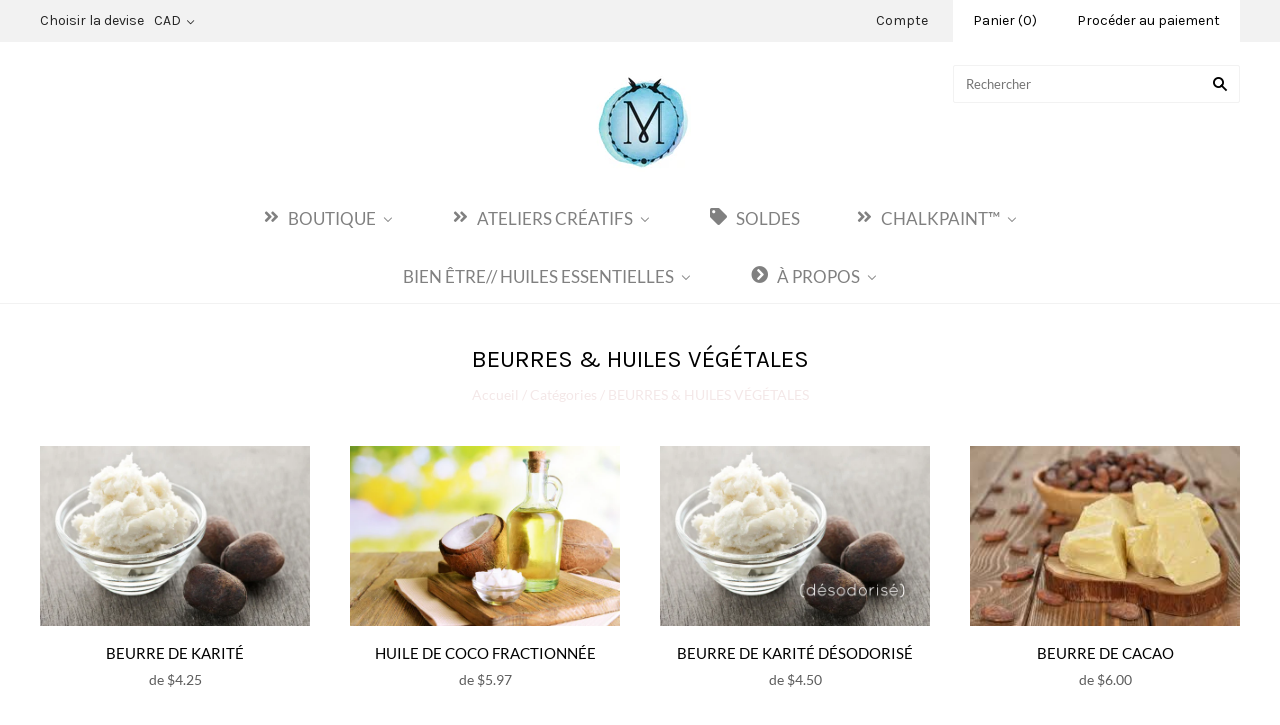

--- FILE ---
content_type: text/html; charset=utf-8
request_url: https://lameraki.com/collections/beurres-huiles-vegetales
body_size: 59472
content:
<!doctype html>
<!--[if lt IE 7]><html class="no-js lt-ie10 lt-ie9 lt-ie8 lt-ie7" lang="en"> <![endif]-->
<!--[if IE 7]><html class="no-js lt-ie10 lt-ie9 lt-ie8" lang="en"> <![endif]-->
<!--[if IE 8]><html class="no-js ie8 lt-ie10 lt-ie9" lang="en"> <![endif]-->
<!--[if IE 9 ]><html class="no-js ie9 lt-ie10"> <![endif]-->
<!--[if (gt IE 9)|!(IE)]><!--> <html class="no-js"> <!--<![endif]-->
<head>

  <meta charset="utf-8">
  <meta http-equiv="X-UA-Compatible" content="IE=edge,chrome=1">

  <title>
    BEURRES &amp; HUILES VÉGÉTALES

    

    

    
      &#8211; lameraki
    
  </title>

  

  
    <link rel="shortcut icon" href="//lameraki.com/cdn/shop/files/11159521_1615932985287518_5087287431835409175_n_8c0b84fc-4f97-4cb9-9bcd-089dc4f539f5_32x32.png?v=1613688398" type="image/png" />
  

  <link rel="canonical" href="https://lameraki.com/collections/beurres-huiles-vegetales" />
  <meta name="viewport" content="width=device-width,initial-scale=1" />

  
  
  <script>window.performance && window.performance.mark && window.performance.mark('shopify.content_for_header.start');</script><meta id="shopify-digital-wallet" name="shopify-digital-wallet" content="/20644101/digital_wallets/dialog">
<meta name="shopify-checkout-api-token" content="b66125a5613e39bc21f38985386a94cf">
<meta id="in-context-paypal-metadata" data-shop-id="20644101" data-venmo-supported="false" data-environment="production" data-locale="fr_FR" data-paypal-v4="true" data-currency="CAD">
<link rel="alternate" type="application/atom+xml" title="Feed" href="/collections/beurres-huiles-vegetales.atom" />
<link rel="alternate" type="application/json+oembed" href="https://lameraki.com/collections/beurres-huiles-vegetales.oembed">
<script async="async" src="/checkouts/internal/preloads.js?locale=fr-CA"></script>
<link rel="preconnect" href="https://shop.app" crossorigin="anonymous">
<script async="async" src="https://shop.app/checkouts/internal/preloads.js?locale=fr-CA&shop_id=20644101" crossorigin="anonymous"></script>
<script id="apple-pay-shop-capabilities" type="application/json">{"shopId":20644101,"countryCode":"CA","currencyCode":"CAD","merchantCapabilities":["supports3DS"],"merchantId":"gid:\/\/shopify\/Shop\/20644101","merchantName":"lameraki","requiredBillingContactFields":["postalAddress","email","phone"],"requiredShippingContactFields":["postalAddress","email","phone"],"shippingType":"shipping","supportedNetworks":["visa","masterCard","amex","discover","interac","jcb"],"total":{"type":"pending","label":"lameraki","amount":"1.00"},"shopifyPaymentsEnabled":true,"supportsSubscriptions":true}</script>
<script id="shopify-features" type="application/json">{"accessToken":"b66125a5613e39bc21f38985386a94cf","betas":["rich-media-storefront-analytics"],"domain":"lameraki.com","predictiveSearch":true,"shopId":20644101,"locale":"fr"}</script>
<script>var Shopify = Shopify || {};
Shopify.shop = "lameraki.myshopify.com";
Shopify.locale = "fr";
Shopify.currency = {"active":"CAD","rate":"1.0"};
Shopify.country = "CA";
Shopify.theme = {"name":"Grid","id":182931082,"schema_name":"Grid","schema_version":"v2.0.9","theme_store_id":718,"role":"main"};
Shopify.theme.handle = "null";
Shopify.theme.style = {"id":null,"handle":null};
Shopify.cdnHost = "lameraki.com/cdn";
Shopify.routes = Shopify.routes || {};
Shopify.routes.root = "/";</script>
<script type="module">!function(o){(o.Shopify=o.Shopify||{}).modules=!0}(window);</script>
<script>!function(o){function n(){var o=[];function n(){o.push(Array.prototype.slice.apply(arguments))}return n.q=o,n}var t=o.Shopify=o.Shopify||{};t.loadFeatures=n(),t.autoloadFeatures=n()}(window);</script>
<script>
  window.ShopifyPay = window.ShopifyPay || {};
  window.ShopifyPay.apiHost = "shop.app\/pay";
  window.ShopifyPay.redirectState = null;
</script>
<script id="shop-js-analytics" type="application/json">{"pageType":"collection"}</script>
<script defer="defer" async type="module" src="//lameraki.com/cdn/shopifycloud/shop-js/modules/v2/client.init-shop-cart-sync_DyYWCJny.fr.esm.js"></script>
<script defer="defer" async type="module" src="//lameraki.com/cdn/shopifycloud/shop-js/modules/v2/chunk.common_BDBm0ZZC.esm.js"></script>
<script type="module">
  await import("//lameraki.com/cdn/shopifycloud/shop-js/modules/v2/client.init-shop-cart-sync_DyYWCJny.fr.esm.js");
await import("//lameraki.com/cdn/shopifycloud/shop-js/modules/v2/chunk.common_BDBm0ZZC.esm.js");

  window.Shopify.SignInWithShop?.initShopCartSync?.({"fedCMEnabled":true,"windoidEnabled":true});

</script>
<script>
  window.Shopify = window.Shopify || {};
  if (!window.Shopify.featureAssets) window.Shopify.featureAssets = {};
  window.Shopify.featureAssets['shop-js'] = {"shop-cart-sync":["modules/v2/client.shop-cart-sync_B_Bw5PRo.fr.esm.js","modules/v2/chunk.common_BDBm0ZZC.esm.js"],"init-fed-cm":["modules/v2/client.init-fed-cm_-pdRnAOg.fr.esm.js","modules/v2/chunk.common_BDBm0ZZC.esm.js"],"init-windoid":["modules/v2/client.init-windoid_DnYlFG1h.fr.esm.js","modules/v2/chunk.common_BDBm0ZZC.esm.js"],"shop-cash-offers":["modules/v2/client.shop-cash-offers_C5kHJTSN.fr.esm.js","modules/v2/chunk.common_BDBm0ZZC.esm.js","modules/v2/chunk.modal_CtqKD1z8.esm.js"],"shop-button":["modules/v2/client.shop-button_mcpRJFuh.fr.esm.js","modules/v2/chunk.common_BDBm0ZZC.esm.js"],"init-shop-email-lookup-coordinator":["modules/v2/client.init-shop-email-lookup-coordinator_BCzilhpw.fr.esm.js","modules/v2/chunk.common_BDBm0ZZC.esm.js"],"shop-toast-manager":["modules/v2/client.shop-toast-manager_C_QXj6h0.fr.esm.js","modules/v2/chunk.common_BDBm0ZZC.esm.js"],"shop-login-button":["modules/v2/client.shop-login-button_BEQFZ84Y.fr.esm.js","modules/v2/chunk.common_BDBm0ZZC.esm.js","modules/v2/chunk.modal_CtqKD1z8.esm.js"],"avatar":["modules/v2/client.avatar_BTnouDA3.fr.esm.js"],"init-shop-cart-sync":["modules/v2/client.init-shop-cart-sync_DyYWCJny.fr.esm.js","modules/v2/chunk.common_BDBm0ZZC.esm.js"],"pay-button":["modules/v2/client.pay-button_DsS5m06H.fr.esm.js","modules/v2/chunk.common_BDBm0ZZC.esm.js"],"init-shop-for-new-customer-accounts":["modules/v2/client.init-shop-for-new-customer-accounts_BFJXT-UG.fr.esm.js","modules/v2/client.shop-login-button_BEQFZ84Y.fr.esm.js","modules/v2/chunk.common_BDBm0ZZC.esm.js","modules/v2/chunk.modal_CtqKD1z8.esm.js"],"init-customer-accounts-sign-up":["modules/v2/client.init-customer-accounts-sign-up_QowAcxX2.fr.esm.js","modules/v2/client.shop-login-button_BEQFZ84Y.fr.esm.js","modules/v2/chunk.common_BDBm0ZZC.esm.js","modules/v2/chunk.modal_CtqKD1z8.esm.js"],"shop-follow-button":["modules/v2/client.shop-follow-button_9fzI0NJX.fr.esm.js","modules/v2/chunk.common_BDBm0ZZC.esm.js","modules/v2/chunk.modal_CtqKD1z8.esm.js"],"checkout-modal":["modules/v2/client.checkout-modal_DHwrZ6kr.fr.esm.js","modules/v2/chunk.common_BDBm0ZZC.esm.js","modules/v2/chunk.modal_CtqKD1z8.esm.js"],"init-customer-accounts":["modules/v2/client.init-customer-accounts_BBfGV8Xt.fr.esm.js","modules/v2/client.shop-login-button_BEQFZ84Y.fr.esm.js","modules/v2/chunk.common_BDBm0ZZC.esm.js","modules/v2/chunk.modal_CtqKD1z8.esm.js"],"lead-capture":["modules/v2/client.lead-capture_BFlE4x9y.fr.esm.js","modules/v2/chunk.common_BDBm0ZZC.esm.js","modules/v2/chunk.modal_CtqKD1z8.esm.js"],"shop-login":["modules/v2/client.shop-login_C8y8Opox.fr.esm.js","modules/v2/chunk.common_BDBm0ZZC.esm.js","modules/v2/chunk.modal_CtqKD1z8.esm.js"],"payment-terms":["modules/v2/client.payment-terms_DoIedF_y.fr.esm.js","modules/v2/chunk.common_BDBm0ZZC.esm.js","modules/v2/chunk.modal_CtqKD1z8.esm.js"]};
</script>
<script id="__st">var __st={"a":20644101,"offset":-18000,"reqid":"df191e73-b366-4c4c-b5b4-c754f6c61adc-1768901331","pageurl":"lameraki.com\/collections\/beurres-huiles-vegetales","u":"bb7a94f25a85","p":"collection","rtyp":"collection","rid":156396552275};</script>
<script>window.ShopifyPaypalV4VisibilityTracking = true;</script>
<script id="captcha-bootstrap">!function(){'use strict';const t='contact',e='account',n='new_comment',o=[[t,t],['blogs',n],['comments',n],[t,'customer']],c=[[e,'customer_login'],[e,'guest_login'],[e,'recover_customer_password'],[e,'create_customer']],r=t=>t.map((([t,e])=>`form[action*='/${t}']:not([data-nocaptcha='true']) input[name='form_type'][value='${e}']`)).join(','),a=t=>()=>t?[...document.querySelectorAll(t)].map((t=>t.form)):[];function s(){const t=[...o],e=r(t);return a(e)}const i='password',u='form_key',d=['recaptcha-v3-token','g-recaptcha-response','h-captcha-response',i],f=()=>{try{return window.sessionStorage}catch{return}},m='__shopify_v',_=t=>t.elements[u];function p(t,e,n=!1){try{const o=window.sessionStorage,c=JSON.parse(o.getItem(e)),{data:r}=function(t){const{data:e,action:n}=t;return t[m]||n?{data:e,action:n}:{data:t,action:n}}(c);for(const[e,n]of Object.entries(r))t.elements[e]&&(t.elements[e].value=n);n&&o.removeItem(e)}catch(o){console.error('form repopulation failed',{error:o})}}const l='form_type',E='cptcha';function T(t){t.dataset[E]=!0}const w=window,h=w.document,L='Shopify',v='ce_forms',y='captcha';let A=!1;((t,e)=>{const n=(g='f06e6c50-85a8-45c8-87d0-21a2b65856fe',I='https://cdn.shopify.com/shopifycloud/storefront-forms-hcaptcha/ce_storefront_forms_captcha_hcaptcha.v1.5.2.iife.js',D={infoText:'Protégé par hCaptcha',privacyText:'Confidentialité',termsText:'Conditions'},(t,e,n)=>{const o=w[L][v],c=o.bindForm;if(c)return c(t,g,e,D).then(n);var r;o.q.push([[t,g,e,D],n]),r=I,A||(h.body.append(Object.assign(h.createElement('script'),{id:'captcha-provider',async:!0,src:r})),A=!0)});var g,I,D;w[L]=w[L]||{},w[L][v]=w[L][v]||{},w[L][v].q=[],w[L][y]=w[L][y]||{},w[L][y].protect=function(t,e){n(t,void 0,e),T(t)},Object.freeze(w[L][y]),function(t,e,n,w,h,L){const[v,y,A,g]=function(t,e,n){const i=e?o:[],u=t?c:[],d=[...i,...u],f=r(d),m=r(i),_=r(d.filter((([t,e])=>n.includes(e))));return[a(f),a(m),a(_),s()]}(w,h,L),I=t=>{const e=t.target;return e instanceof HTMLFormElement?e:e&&e.form},D=t=>v().includes(t);t.addEventListener('submit',(t=>{const e=I(t);if(!e)return;const n=D(e)&&!e.dataset.hcaptchaBound&&!e.dataset.recaptchaBound,o=_(e),c=g().includes(e)&&(!o||!o.value);(n||c)&&t.preventDefault(),c&&!n&&(function(t){try{if(!f())return;!function(t){const e=f();if(!e)return;const n=_(t);if(!n)return;const o=n.value;o&&e.removeItem(o)}(t);const e=Array.from(Array(32),(()=>Math.random().toString(36)[2])).join('');!function(t,e){_(t)||t.append(Object.assign(document.createElement('input'),{type:'hidden',name:u})),t.elements[u].value=e}(t,e),function(t,e){const n=f();if(!n)return;const o=[...t.querySelectorAll(`input[type='${i}']`)].map((({name:t})=>t)),c=[...d,...o],r={};for(const[a,s]of new FormData(t).entries())c.includes(a)||(r[a]=s);n.setItem(e,JSON.stringify({[m]:1,action:t.action,data:r}))}(t,e)}catch(e){console.error('failed to persist form',e)}}(e),e.submit())}));const S=(t,e)=>{t&&!t.dataset[E]&&(n(t,e.some((e=>e===t))),T(t))};for(const o of['focusin','change'])t.addEventListener(o,(t=>{const e=I(t);D(e)&&S(e,y())}));const B=e.get('form_key'),M=e.get(l),P=B&&M;t.addEventListener('DOMContentLoaded',(()=>{const t=y();if(P)for(const e of t)e.elements[l].value===M&&p(e,B);[...new Set([...A(),...v().filter((t=>'true'===t.dataset.shopifyCaptcha))])].forEach((e=>S(e,t)))}))}(h,new URLSearchParams(w.location.search),n,t,e,['guest_login'])})(!0,!0)}();</script>
<script integrity="sha256-4kQ18oKyAcykRKYeNunJcIwy7WH5gtpwJnB7kiuLZ1E=" data-source-attribution="shopify.loadfeatures" defer="defer" src="//lameraki.com/cdn/shopifycloud/storefront/assets/storefront/load_feature-a0a9edcb.js" crossorigin="anonymous"></script>
<script crossorigin="anonymous" defer="defer" src="//lameraki.com/cdn/shopifycloud/storefront/assets/shopify_pay/storefront-65b4c6d7.js?v=20250812"></script>
<script data-source-attribution="shopify.dynamic_checkout.dynamic.init">var Shopify=Shopify||{};Shopify.PaymentButton=Shopify.PaymentButton||{isStorefrontPortableWallets:!0,init:function(){window.Shopify.PaymentButton.init=function(){};var t=document.createElement("script");t.src="https://lameraki.com/cdn/shopifycloud/portable-wallets/latest/portable-wallets.fr.js",t.type="module",document.head.appendChild(t)}};
</script>
<script data-source-attribution="shopify.dynamic_checkout.buyer_consent">
  function portableWalletsHideBuyerConsent(e){var t=document.getElementById("shopify-buyer-consent"),n=document.getElementById("shopify-subscription-policy-button");t&&n&&(t.classList.add("hidden"),t.setAttribute("aria-hidden","true"),n.removeEventListener("click",e))}function portableWalletsShowBuyerConsent(e){var t=document.getElementById("shopify-buyer-consent"),n=document.getElementById("shopify-subscription-policy-button");t&&n&&(t.classList.remove("hidden"),t.removeAttribute("aria-hidden"),n.addEventListener("click",e))}window.Shopify?.PaymentButton&&(window.Shopify.PaymentButton.hideBuyerConsent=portableWalletsHideBuyerConsent,window.Shopify.PaymentButton.showBuyerConsent=portableWalletsShowBuyerConsent);
</script>
<script data-source-attribution="shopify.dynamic_checkout.cart.bootstrap">document.addEventListener("DOMContentLoaded",(function(){function t(){return document.querySelector("shopify-accelerated-checkout-cart, shopify-accelerated-checkout")}if(t())Shopify.PaymentButton.init();else{new MutationObserver((function(e,n){t()&&(Shopify.PaymentButton.init(),n.disconnect())})).observe(document.body,{childList:!0,subtree:!0})}}));
</script>
<link id="shopify-accelerated-checkout-styles" rel="stylesheet" media="screen" href="https://lameraki.com/cdn/shopifycloud/portable-wallets/latest/accelerated-checkout-backwards-compat.css" crossorigin="anonymous">
<style id="shopify-accelerated-checkout-cart">
        #shopify-buyer-consent {
  margin-top: 1em;
  display: inline-block;
  width: 100%;
}

#shopify-buyer-consent.hidden {
  display: none;
}

#shopify-subscription-policy-button {
  background: none;
  border: none;
  padding: 0;
  text-decoration: underline;
  font-size: inherit;
  cursor: pointer;
}

#shopify-subscription-policy-button::before {
  box-shadow: none;
}

      </style>

<script>window.performance && window.performance.mark && window.performance.mark('shopify.content_for_header.end');</script>

  

<meta property="og:site_name" content="lameraki" />
<meta property="og:url" content="https://lameraki.com/collections/beurres-huiles-vegetales" />
<meta property="og:title" content="BEURRES &amp; HUILES VÉGÉTALES" />


  <meta property="og:type" content="website" />
  




<meta name="twitter:card" content="summary">




<meta name="twitter:url" content="https://lameraki.com/collections/beurres-huiles-vegetales">


  <meta name="twitter:title" content="lameraki" />
  



  <!-- Theme CSS -->
  <link href="//lameraki.com/cdn/shop/t/8/assets/theme.scss.css?v=184171858812236241861654303101" rel="stylesheet" type="text/css" media="all" />

  

  <!-- Third Party JS Libraries -->
  <script src="//lameraki.com/cdn/shop/t/8/assets/modernizr-2.8.2.min.js?v=38612161053245547031502236715" type="text/javascript"></script>

  <!-- Theme object -->
  <script>
  var Theme = {};
  Theme.version = "2.0.9";

  Theme.currency = 'CAD';
  Theme.defaultCurrency = 'CAD';
  Theme.moneyFormat = "${{amount}}";
  Theme.moneyFormatCurrency = "${{amount}} CAD";

  Theme.addToCartText = "Ajouter au panier";
  Theme.soldOutText = "Épuisé";
  Theme.unavailableText = "non disponible";
  Theme.processingText = "En cours...";
  Theme.pleaseSelectText = "SVP Sélectionner";

  Theme.addToCartSuccess = "**product**a été ajouté à votre **cart_link**. Poursuivre le **continue_link** ou **checkout_link**. ";

  

  Theme.shippingCalculator = true;
  Theme.shippingButton = "Calculer la livraison";
  Theme.shippingDisabled = "Calcul en cours...";

  

  Theme.shippingCalcErrorMessage = "Erreur: code postal **error_message** ";
  Theme.shippingCalcMultiRates = "Il y a  **number_of_rates** options de livraison disponibles **address**, débutant à **rate**. ";
  Theme.shippingCalcOneRate = "Il n&amp;#39;y a pas de livraison possible pour **address**. ";
  Theme.shippingCalcNoRates = "Désolé, nous ne livrons pas à cet endroit.";
  Theme.shippingCalcRateValues = "**rate_title** à **rate** ";

  
    Theme.currencySwitcher = true;
    Theme.currencySwitcherFormat = 'money_with_currency_format';
    /*
      Override the default Theme.moneyFormat for recalculating
      prices on the product and cart templates.
    */
    Theme.moneyFormat = "${{amount}} CAD";
  

  

  

  

  

  Theme.itemRemovedFromCart = "{{ item_title }} a été retiré de votre panier.";
  Theme.itemRemovedFromCartUndo = "Annuler?";

  

  Theme.cartText = "Panier";
  Theme.itemRemovedFromCart = "{{ item_title }} a été retiré de votre panier.";

  Theme.quickShop = false;
  Theme.relatedProducts = null;
  Theme.featuredProducts = null;

  // For selecting the first available variant
  var FirstVariant = {};
</script>


  <script>
    window.products = {};
  </script>

<!-- BEGIN app block: shopify://apps/buddha-mega-menu-navigation/blocks/megamenu/dbb4ce56-bf86-4830-9b3d-16efbef51c6f -->
<script>
        var productImageAndPrice = [],
            collectionImages = [],
            articleImages = [],
            mmLivIcons = false,
            mmFlipClock = false,
            mmFixesUseJquery = true,
            mmNumMMI = 6,
            mmSchemaTranslation = {},
            mmMenuStrings =  {"menuStrings":{"default":{"BOUTIQUE":"BOUTIQUE","CARTES CADEAUX":"CARTES CADEAUX","MAISON & DÉCO":"MAISON & DÉCO","CHANDELLES // DIFFUSEURS":"CHANDELLES // DIFFUSEURS","VAISSELLE":"VAISSELLE","COUSSINS":"COUSSINS","PAPETERIE":"PAPETERIE","VOIR PAR ILLUSTRATEURS":"VOIR PAR ILLUSTRATEURS","MARIE-EVE ARPIN":"MARIE-EVE ARPIN","STEPHANIE RENIÈRE":"STEPHANIE RENIÈRE","MATHILDE CINQ-MARS":"MATHILDE CINQ-MARS","AMÉLIE DUBOIS":"AMÉLIE DUBOIS","TATOUAGES & AUTOCOLLANTS":"TATOUAGES & AUTOCOLLANTS","CARTES DE SOUHAITS":"CARTES DE SOUHAITS","ILLUSTRATIONS":"ILLUSTRATIONS","CAHIERS DE NOTES":"CAHIERS DE NOTES","SOINS DU CORPS":"SOINS DU CORPS","ESSENTIELS POUR LE BAIN":"ESSENTIELS POUR LE BAIN","SAVONS":"SAVONS","DÉODORANTS":"DÉODORANTS","VERNIS À ONGLES":"VERNIS À ONGLES","MATÉRIELS// DIY":"MATÉRIELS// DIY","MATIÈRES PREMIÈRES":"MATIÈRES PREMIÈRES","INGRÉDIENTS SECS":"INGRÉDIENTS SECS","BEURRES & HUILES VÉGÉTALES":"BEURRES & HUILES VÉGÉTALES","CIRES":"CIRES","ESSENCES AROMATIQUES & COLORANTS":"ESSENCES AROMATIQUES & COLORANTS","HERBES & PLANTES":"HERBES & PLANTES","HUILES ESSENTIELLES":"HUILES ESSENTIELLES","CONTENANTS & ACCESSOIRES":"CONTENANTS & ACCESSOIRES","ATELIERS EN BOÎTE / DIY":"ATELIERS EN BOÎTE / DIY","VÊTEMENTS FEMMES":"VÊTEMENTS FEMMES","NOUVEAUTÉS ":"NOUVEAUTÉS ","PAR DESIGNERS":"PAR DESIGNERS","RIEN NE SE PERD TOUT SE CRÉE":"RIEN NE SE PERD TOUT SE CRÉE","MARIE C":"MARIE C","ROBES & TUNIQUES":"ROBES & TUNIQUES","LEGGINGS":"LEGGINGS","HAUTS":"HAUTS","JUPES":"JUPES","CHARTE DES GRANDEURS":"CHARTE DES GRANDEURS","ENFANTS":"ENFANTS","REPAS":"REPAS","BAVETTE/BAVOIR":"BAVETTE/BAVOIR","PANTALONS ÉVOLUTIFS":"PANTALONS ÉVOLUTIFS","JEUX & JOUETS ":"JEUX & JOUETS ","BOÎTES CRÉATIVES":"BOÎTES CRÉATIVES","ZÉRO DÉCHET":"ZÉRO DÉCHET","PRODUITS MÉNAGERS":"PRODUITS MÉNAGERS","LINGETTES DÉMAQUILLANTES":"LINGETTES DÉMAQUILLANTES","HOMMES":"HOMMES","T-SHIRTS":"T-SHIRTS","LIVRES":"LIVRES","BIJOUX":"BIJOUX","BOUCLES D'OREILLES":"BOUCLES D'OREILLES","EPINGLETTES":"EPINGLETTES","PRODUITS NETTOYANTS":"PRODUITS NETTOYANTS","ACCESSOIRES":"ACCESSOIRES","SACS // POCHETTES // PORTEFEUILLE":"SACS // POCHETTES // PORTEFEUILLE","FOULARD // TUQUE // MITAINES":"FOULARD // TUQUE // MITAINES","À VENIR":"À VENIR","ATELIERS CRÉATIFS":"ATELIERS CRÉATIFS","RELÂCHE 2025":"RELÂCHE 2025"," ATELIERS CRÉATIFS ADULTES":" ATELIERS CRÉATIFS ADULTES","ATELIERS CRÉATIFS ENFANTS":"ATELIERS CRÉATIFS ENFANTS","ATELIERS CHALKPAINT™":"ATELIERS CHALKPAINT™","SOLDES":"SOLDES","CHALKPAINT™ ":"CHALKPAINT™ ","PEINTURE CHALKPAINT™":"PEINTURE CHALKPAINT™","CIRE & FINITION":"CIRE & FINITION","PINCEAUX & OUTILS":"PINCEAUX & OUTILS","TRUCS & ASTUCES":"TRUCS & ASTUCES","BIEN ÊTRE// HUILES ESSENTIELLES":"BIEN ÊTRE// HUILES ESSENTIELLES","RECETTES DIY":"RECETTES DIY","À VENIR ":"À VENIR ","FOURNITURES":"FOURNITURES","À PROPOS":"À PROPOS","NOUS CONTACTER":"NOUS CONTACTER","L'ÉQUIPE MERAKI":"L'ÉQUIPE MERAKI","à venir":"à venir","FAQ":"FAQ","à venir ":"à venir "}},"additional":{"default":{"Add to cart":"Add to cart","Sold out":"Sold out","JUST ADDED TO YOUR CART":"JUST ADDED TO YOUR CART","OUT OF STOCK":"OUT OF STOCK","View Cart":"View Cart"}}} ,
            mmShopLocale = "fr",
            mmShopLocaleCollectionsRoute = "/collections",
            mmSchemaDesignJSON = [{"action":"menu-select","value":"main-menu"},{"action":"design","setting":"text_color","value":"#090909"},{"action":"design","setting":"background_hover_color","value":"#e9e5e5"},{"action":"design","setting":"vertical_text_color","value":"#ffffff"},{"action":"design","setting":"vertical_font_size","value":"NaNpx"},{"action":"design","setting":"button_background_hover_color","value":"#0d8781"},{"action":"design","setting":"link_hover_color","value":"#0da19a"},{"action":"design","setting":"button_background_color","value":"#0da19a"},{"action":"design","setting":"link_color","value":"#4e4e4e"},{"action":"design","setting":"button_text_hover_color","value":"#ffffff"},{"action":"design","setting":"button_text_color","value":"#ffffff"},{"action":"design","setting":"vertical_link_color","value":"#ffffff"},{"action":"design","setting":"vertical_link_hover_color","value":"#0da19a"},{"action":"design","setting":"font_family","value":"Tahoma"},{"action":"design","setting":"background_color","value":"#ffffff"},{"action":"design","setting":"font_size","value":"13px"}],
            mmDomChangeSkipUl = "",
            buddhaMegaMenuShop = "lameraki.myshopify.com",
            mmWireframeCompression = "0",
            mmExtensionAssetUrl = "https://cdn.shopify.com/extensions/019abe06-4a3f-7763-88da-170e1b54169b/mega-menu-151/assets/";var bestSellersHTML = '';var newestProductsHTML = '';/* get link lists api */
        var linkLists={"main-menu" : {"title":"Menu principal", "items":["/collections","/","/","/","/","/blogs/blog-meraki",]},"footer" : {"title":"Footer menu", "items":["/pages/conditions-generales","/pages/expeditions-retours","/pages/politiques-de-confidentialite","/pages/a-propos",]},"customer-account-main-menu" : {"title":"Menu principal du compte client", "items":["/","https://shopify.com/20644101/account/orders?locale=fr&amp;region_country=CA",]},};/*ENDPARSE*/

        linkLists["force-mega-menu"]={};linkLists["force-mega-menu"].title="Grid Theme - Mega Menu";linkLists["force-mega-menu"].items=[1];

        /* set product prices *//* get the collection images *//* get the article images *//* customer fixes */
        var mmCustomerFixesAfter = function(){ jQueryBuddha(window).on("load",function(){ applyMegaMenu(); }); }; var mmThemeFixesBefore = function(){ if (selectedMenu=="force-mega-menu" && tempMenuObject.u.matches(".navigation-menu")) { tempMenuObject.forceMenu = true; tempMenuObject.skipCheck = true; tempMenuObject.liClasses = ""; tempMenuObject.aClasses = "navigation-menu-link"; tempMenuObject.liItems = mmNot(tempMenuObject.u.children, ".mobile-link"); } }; var mmThemeFixesAfter = function(){ /* user request 46941 */ mmAddStyle(" ul > li.buddha-menu-item { z-index: 2500 !important; } ul > li.buddha-menu-item:hover { z-index: 2501 !important; } ul > li.buddha-menu-item.mega-hover { z-index: 2501 !important; } ", "themeScript"); }; 
        

        var mmWireframe = {"html" : "<li class=\"buddha-menu-item\" itemId=\"WBmH6\"  ><a data-href=\"http://www.lameraki.com\" href=\"http://www.lameraki.com\" aria-label=\"BOUTIQUE\" data-no-instant=\"\" onclick=\"mmGoToPage(this, event); return false;\"  ><i class=\"mm-icon static fa fa-angle-double-right\" aria-hidden=\"true\"></i><span class=\"mm-title\">BOUTIQUE</span><i class=\"mm-arrow mm-angle-down\" aria-hidden=\"true\"></i><span class=\"toggle-menu-btn\" style=\"display:none;\" title=\"Toggle menu\" onclick=\"return toggleSubmenu(this)\"><span class=\"mm-arrow-icon\"><span class=\"bar-one\"></span><span class=\"bar-two\"></span></span></span></a><ul class=\"mm-submenu tree  small \"><li data-href=\"/products/gift-card\" href=\"/products/gift-card\" aria-label=\"CARTES CADEAUX\" data-no-instant=\"\" onclick=\"mmGoToPage(this, event); return false;\"  ><a data-href=\"/products/gift-card\" href=\"/products/gift-card\" aria-label=\"CARTES CADEAUX\" data-no-instant=\"\" onclick=\"mmGoToPage(this, event); return false;\"  ><span class=\"mm-title\">CARTES CADEAUX</span></a></li><li data-href=\"/collections/chandelles-diffuseurs\" href=\"/collections/chandelles-diffuseurs\" aria-label=\"MAISON & DÉCO\" data-no-instant=\"\" onclick=\"mmGoToPage(this, event); return false;\"  ><a data-href=\"/collections/chandelles-diffuseurs\" href=\"/collections/chandelles-diffuseurs\" aria-label=\"MAISON & DÉCO\" data-no-instant=\"\" onclick=\"mmGoToPage(this, event); return false;\"  ><span class=\"mm-title\">MAISON & DÉCO</span><i class=\"mm-arrow mm-angle-down\" aria-hidden=\"true\"></i><span class=\"toggle-menu-btn\" style=\"display:none;\" title=\"Toggle menu\" onclick=\"return toggleSubmenu(this)\"><span class=\"mm-arrow-icon\"><span class=\"bar-one\"></span><span class=\"bar-two\"></span></span></span></a><ul class=\"mm-submenu tree  small mm-last-level\"><li data-href=\"/collections/chandelles-diffuseurs\" href=\"/collections/chandelles-diffuseurs\" aria-label=\"CHANDELLES // DIFFUSEURS\" data-no-instant=\"\" onclick=\"mmGoToPage(this, event); return false;\"  ><a data-href=\"/collections/chandelles-diffuseurs\" href=\"/collections/chandelles-diffuseurs\" aria-label=\"CHANDELLES // DIFFUSEURS\" data-no-instant=\"\" onclick=\"mmGoToPage(this, event); return false;\"  ><span class=\"mm-title\">CHANDELLES // DIFFUSEURS</span></a></li><li data-href=\"/collections/vaisselle\" href=\"/collections/vaisselle\" aria-label=\"VAISSELLE\" data-no-instant=\"\" onclick=\"mmGoToPage(this, event); return false;\"  ><a data-href=\"/collections/vaisselle\" href=\"/collections/vaisselle\" aria-label=\"VAISSELLE\" data-no-instant=\"\" onclick=\"mmGoToPage(this, event); return false;\"  ><span class=\"mm-title\">VAISSELLE</span></a></li><li data-href=\"/collections/coussins\" href=\"/collections/coussins\" aria-label=\"COUSSINS\" data-no-instant=\"\" onclick=\"mmGoToPage(this, event); return false;\"  ><a data-href=\"/collections/coussins\" href=\"/collections/coussins\" aria-label=\"COUSSINS\" data-no-instant=\"\" onclick=\"mmGoToPage(this, event); return false;\"  ><span class=\"mm-title\">COUSSINS</span></a></li></ul></li><li data-href=\"/collections/papeterie\" href=\"/collections/papeterie\" aria-label=\"PAPETERIE\" data-no-instant=\"\" onclick=\"mmGoToPage(this, event); return false;\"  ><a data-href=\"/collections/papeterie\" href=\"/collections/papeterie\" aria-label=\"PAPETERIE\" data-no-instant=\"\" onclick=\"mmGoToPage(this, event); return false;\"  ><span class=\"mm-title\">PAPETERIE</span><i class=\"mm-arrow mm-angle-down\" aria-hidden=\"true\"></i><span class=\"toggle-menu-btn\" style=\"display:none;\" title=\"Toggle menu\" onclick=\"return toggleSubmenu(this)\"><span class=\"mm-arrow-icon\"><span class=\"bar-one\"></span><span class=\"bar-two\"></span></span></span></a><ul class=\"mm-submenu tree  small \"><li data-href=\"/collections/arpin\" href=\"/collections/arpin\" aria-label=\"VOIR PAR ILLUSTRATEURS\" data-no-instant=\"\" onclick=\"mmGoToPage(this, event); return false;\"  ><a data-href=\"/collections/arpin\" href=\"/collections/arpin\" aria-label=\"VOIR PAR ILLUSTRATEURS\" data-no-instant=\"\" onclick=\"mmGoToPage(this, event); return false;\"  ><span class=\"mm-title\">VOIR PAR ILLUSTRATEURS</span><i class=\"mm-arrow mm-angle-down\" aria-hidden=\"true\"></i><span class=\"toggle-menu-btn\" style=\"display:none;\" title=\"Toggle menu\" onclick=\"return toggleSubmenu(this)\"><span class=\"mm-arrow-icon\"><span class=\"bar-one\"></span><span class=\"bar-two\"></span></span></span></a><ul class=\"mm-submenu tree  small mm-last-level\"><li data-href=\"/collections/arpin\" href=\"/collections/arpin\" aria-label=\"MARIE-EVE ARPIN\" data-no-instant=\"\" onclick=\"mmGoToPage(this, event); return false;\"  ><a data-href=\"/collections/arpin\" href=\"/collections/arpin\" aria-label=\"MARIE-EVE ARPIN\" data-no-instant=\"\" onclick=\"mmGoToPage(this, event); return false;\"  ><span class=\"mm-title\">MARIE-EVE ARPIN</span></a></li><li data-href=\"/collections/stephanie-reniere\" href=\"/collections/stephanie-reniere\" aria-label=\"STEPHANIE RENIÈRE\" data-no-instant=\"\" onclick=\"mmGoToPage(this, event); return false;\"  ><a data-href=\"/collections/stephanie-reniere\" href=\"/collections/stephanie-reniere\" aria-label=\"STEPHANIE RENIÈRE\" data-no-instant=\"\" onclick=\"mmGoToPage(this, event); return false;\"  ><span class=\"mm-title\">STEPHANIE RENIÈRE</span></a></li><li data-href=\"/collections/mathilde-cinq-mars\" href=\"/collections/mathilde-cinq-mars\" aria-label=\"MATHILDE CINQ-MARS\" data-no-instant=\"\" onclick=\"mmGoToPage(this, event); return false;\"  ><a data-href=\"/collections/mathilde-cinq-mars\" href=\"/collections/mathilde-cinq-mars\" aria-label=\"MATHILDE CINQ-MARS\" data-no-instant=\"\" onclick=\"mmGoToPage(this, event); return false;\"  ><span class=\"mm-title\">MATHILDE CINQ-MARS</span></a></li><li href=\"javascript:void(0);\" aria-label=\"AMÉLIE DUBOIS\" data-no-instant=\"\" onclick=\"mmGoToPage(this, event); return false;\"  ><a href=\"javascript:void(0);\" aria-label=\"AMÉLIE DUBOIS\" data-no-instant=\"\" onclick=\"mmGoToPage(this, event); return false;\"  ><span class=\"mm-title\">AMÉLIE DUBOIS</span></a></li></ul></li><li data-href=\"/collections/tatouages-temporaires\" href=\"/collections/tatouages-temporaires\" aria-label=\"TATOUAGES & AUTOCOLLANTS\" data-no-instant=\"\" onclick=\"mmGoToPage(this, event); return false;\"  ><a data-href=\"/collections/tatouages-temporaires\" href=\"/collections/tatouages-temporaires\" aria-label=\"TATOUAGES & AUTOCOLLANTS\" data-no-instant=\"\" onclick=\"mmGoToPage(this, event); return false;\"  ><span class=\"mm-title\">TATOUAGES & AUTOCOLLANTS</span></a></li><li data-href=\"/collections/cartes-de-souhaits\" href=\"/collections/cartes-de-souhaits\" aria-label=\"CARTES DE SOUHAITS\" data-no-instant=\"\" onclick=\"mmGoToPage(this, event); return false;\"  ><a data-href=\"/collections/cartes-de-souhaits\" href=\"/collections/cartes-de-souhaits\" aria-label=\"CARTES DE SOUHAITS\" data-no-instant=\"\" onclick=\"mmGoToPage(this, event); return false;\"  ><span class=\"mm-title\">CARTES DE SOUHAITS</span></a></li><li data-href=\"/collections/illustrations\" href=\"/collections/illustrations\" aria-label=\"ILLUSTRATIONS\" data-no-instant=\"\" onclick=\"mmGoToPage(this, event); return false;\"  ><a data-href=\"/collections/illustrations\" href=\"/collections/illustrations\" aria-label=\"ILLUSTRATIONS\" data-no-instant=\"\" onclick=\"mmGoToPage(this, event); return false;\"  ><span class=\"mm-title\">ILLUSTRATIONS</span></a></li><li data-href=\"/collections/cahier-de-notes\" href=\"/collections/cahier-de-notes\" aria-label=\"CAHIERS DE NOTES\" data-no-instant=\"\" onclick=\"mmGoToPage(this, event); return false;\"  ><a data-href=\"/collections/cahier-de-notes\" href=\"/collections/cahier-de-notes\" aria-label=\"CAHIERS DE NOTES\" data-no-instant=\"\" onclick=\"mmGoToPage(this, event); return false;\"  ><span class=\"mm-title\">CAHIERS DE NOTES</span></a></li></ul></li><li data-href=\"/collections/soins-du-corps\" href=\"/collections/soins-du-corps\" aria-label=\"SOINS DU CORPS\" data-no-instant=\"\" onclick=\"mmGoToPage(this, event); return false;\"  ><a data-href=\"/collections/soins-du-corps\" href=\"/collections/soins-du-corps\" aria-label=\"SOINS DU CORPS\" data-no-instant=\"\" onclick=\"mmGoToPage(this, event); return false;\"  ><span class=\"mm-title\">SOINS DU CORPS</span><i class=\"mm-arrow mm-angle-down\" aria-hidden=\"true\"></i><span class=\"toggle-menu-btn\" style=\"display:none;\" title=\"Toggle menu\" onclick=\"return toggleSubmenu(this)\"><span class=\"mm-arrow-icon\"><span class=\"bar-one\"></span><span class=\"bar-two\"></span></span></span></a><ul class=\"mm-submenu tree  small mm-last-level\"><li data-href=\"/collections/pour-le-bain\" href=\"/collections/pour-le-bain\" aria-label=\"ESSENTIELS POUR LE BAIN\" data-no-instant=\"\" onclick=\"mmGoToPage(this, event); return false;\"  ><a data-href=\"/collections/pour-le-bain\" href=\"/collections/pour-le-bain\" aria-label=\"ESSENTIELS POUR LE BAIN\" data-no-instant=\"\" onclick=\"mmGoToPage(this, event); return false;\"  ><span class=\"mm-title\">ESSENTIELS POUR LE BAIN</span></a></li><li data-href=\"/collections/savons\" href=\"/collections/savons\" aria-label=\"SAVONS\" data-no-instant=\"\" onclick=\"mmGoToPage(this, event); return false;\"  ><a data-href=\"/collections/savons\" href=\"/collections/savons\" aria-label=\"SAVONS\" data-no-instant=\"\" onclick=\"mmGoToPage(this, event); return false;\"  ><span class=\"mm-title\">SAVONS</span></a></li><li data-href=\"/collections/deodorants\" href=\"/collections/deodorants\" aria-label=\"DÉODORANTS\" data-no-instant=\"\" onclick=\"mmGoToPage(this, event); return false;\"  ><a data-href=\"/collections/deodorants\" href=\"/collections/deodorants\" aria-label=\"DÉODORANTS\" data-no-instant=\"\" onclick=\"mmGoToPage(this, event); return false;\"  ><span class=\"mm-title\">DÉODORANTS</span></a></li><li data-href=\"/collections/vernis-a-ongles\" href=\"/collections/vernis-a-ongles\" aria-label=\"VERNIS À ONGLES\" data-no-instant=\"\" onclick=\"mmGoToPage(this, event); return false;\"  ><a data-href=\"/collections/vernis-a-ongles\" href=\"/collections/vernis-a-ongles\" aria-label=\"VERNIS À ONGLES\" data-no-instant=\"\" onclick=\"mmGoToPage(this, event); return false;\"  ><span class=\"mm-title\">VERNIS À ONGLES</span></a></li></ul></li><li data-href=\"no-link\" href=\"javascript:void(0);\" aria-label=\"MATÉRIELS// DIY\" data-no-instant=\"\" onclick=\"return toggleSubmenu(this);\"  ><a data-href=\"no-link\" href=\"javascript:void(0);\" aria-label=\"MATÉRIELS// DIY\" data-no-instant=\"\" onclick=\"return toggleSubmenu(this);\"  ><span class=\"mm-title\">MATÉRIELS// DIY</span><i class=\"mm-arrow mm-angle-down\" aria-hidden=\"true\"></i><span class=\"toggle-menu-btn\" style=\"display:none;\" title=\"Toggle menu\" onclick=\"return toggleSubmenu(this)\"><span class=\"mm-arrow-icon\"><span class=\"bar-one\"></span><span class=\"bar-two\"></span></span></span></a><ul class=\"mm-submenu tree  small \"><li data-href=\"/collections/matieres-premieres\" href=\"/collections/matieres-premieres\" aria-label=\"MATIÈRES PREMIÈRES\" data-no-instant=\"\" onclick=\"mmGoToPage(this, event); return false;\"  ><a data-href=\"/collections/matieres-premieres\" href=\"/collections/matieres-premieres\" aria-label=\"MATIÈRES PREMIÈRES\" data-no-instant=\"\" onclick=\"mmGoToPage(this, event); return false;\"  ><span class=\"mm-title\">MATIÈRES PREMIÈRES</span><i class=\"mm-arrow mm-angle-down\" aria-hidden=\"true\"></i><span class=\"toggle-menu-btn\" style=\"display:none;\" title=\"Toggle menu\" onclick=\"return toggleSubmenu(this)\"><span class=\"mm-arrow-icon\"><span class=\"bar-one\"></span><span class=\"bar-two\"></span></span></span></a><ul class=\"mm-submenu tree  small mm-last-level\"><li data-href=\"/collections/ingredients-secs\" href=\"/collections/ingredients-secs\" aria-label=\"INGRÉDIENTS SECS\" data-no-instant=\"\" onclick=\"mmGoToPage(this, event); return false;\"  ><a data-href=\"/collections/ingredients-secs\" href=\"/collections/ingredients-secs\" aria-label=\"INGRÉDIENTS SECS\" data-no-instant=\"\" onclick=\"mmGoToPage(this, event); return false;\"  ><span class=\"mm-title\">INGRÉDIENTS SECS</span></a></li><li data-href=\"/collections/beurres-huiles-vegetales\" href=\"/collections/beurres-huiles-vegetales\" aria-label=\"BEURRES & HUILES VÉGÉTALES\" data-no-instant=\"\" onclick=\"mmGoToPage(this, event); return false;\"  ><a data-href=\"/collections/beurres-huiles-vegetales\" href=\"/collections/beurres-huiles-vegetales\" aria-label=\"BEURRES & HUILES VÉGÉTALES\" data-no-instant=\"\" onclick=\"mmGoToPage(this, event); return false;\"  ><span class=\"mm-title\">BEURRES & HUILES VÉGÉTALES</span></a></li><li data-href=\"/collections/cires\" href=\"/collections/cires\" aria-label=\"CIRES\" data-no-instant=\"\" onclick=\"mmGoToPage(this, event); return false;\"  ><a data-href=\"/collections/cires\" href=\"/collections/cires\" aria-label=\"CIRES\" data-no-instant=\"\" onclick=\"mmGoToPage(this, event); return false;\"  ><span class=\"mm-title\">CIRES</span></a></li><li data-href=\"/collections/essences-aromatiques-colorants\" href=\"/collections/essences-aromatiques-colorants\" aria-label=\"ESSENCES AROMATIQUES & COLORANTS\" data-no-instant=\"\" onclick=\"mmGoToPage(this, event); return false;\"  ><a data-href=\"/collections/essences-aromatiques-colorants\" href=\"/collections/essences-aromatiques-colorants\" aria-label=\"ESSENCES AROMATIQUES & COLORANTS\" data-no-instant=\"\" onclick=\"mmGoToPage(this, event); return false;\"  ><span class=\"mm-title\">ESSENCES AROMATIQUES & COLORANTS</span></a></li><li data-href=\"/collections/herbes-plantes\" href=\"/collections/herbes-plantes\" aria-label=\"HERBES & PLANTES\" data-no-instant=\"\" onclick=\"mmGoToPage(this, event); return false;\"  ><a data-href=\"/collections/herbes-plantes\" href=\"/collections/herbes-plantes\" aria-label=\"HERBES & PLANTES\" data-no-instant=\"\" onclick=\"mmGoToPage(this, event); return false;\"  ><span class=\"mm-title\">HERBES & PLANTES</span></a></li></ul></li><li data-href=\"/collections/huiles-essentielles\" href=\"/collections/huiles-essentielles\" aria-label=\"HUILES ESSENTIELLES\" data-no-instant=\"\" onclick=\"mmGoToPage(this, event); return false;\"  ><a data-href=\"/collections/huiles-essentielles\" href=\"/collections/huiles-essentielles\" aria-label=\"HUILES ESSENTIELLES\" data-no-instant=\"\" onclick=\"mmGoToPage(this, event); return false;\"  ><span class=\"mm-title\">HUILES ESSENTIELLES</span></a></li><li data-href=\"/collections/contenants\" href=\"/collections/contenants\" aria-label=\"CONTENANTS & ACCESSOIRES\" data-no-instant=\"\" onclick=\"mmGoToPage(this, event); return false;\"  ><a data-href=\"/collections/contenants\" href=\"/collections/contenants\" aria-label=\"CONTENANTS & ACCESSOIRES\" data-no-instant=\"\" onclick=\"mmGoToPage(this, event); return false;\"  ><span class=\"mm-title\">CONTENANTS & ACCESSOIRES</span></a></li><li data-href=\"/collections/boite-creative\" href=\"/collections/boite-creative\" aria-label=\"ATELIERS EN BOÎTE / DIY\" data-no-instant=\"\" onclick=\"mmGoToPage(this, event); return false;\"  ><a data-href=\"/collections/boite-creative\" href=\"/collections/boite-creative\" aria-label=\"ATELIERS EN BOÎTE / DIY\" data-no-instant=\"\" onclick=\"mmGoToPage(this, event); return false;\"  ><span class=\"mm-title\">ATELIERS EN BOÎTE / DIY</span></a></li></ul></li><li data-href=\"/collections/robe\" href=\"/collections/robe\" aria-label=\"VÊTEMENTS FEMMES\" data-no-instant=\"\" onclick=\"mmGoToPage(this, event); return false;\"  ><a data-href=\"/collections/robe\" href=\"/collections/robe\" aria-label=\"VÊTEMENTS FEMMES\" data-no-instant=\"\" onclick=\"mmGoToPage(this, event); return false;\"  ><span class=\"mm-title\">VÊTEMENTS FEMMES</span><i class=\"mm-arrow mm-angle-down\" aria-hidden=\"true\"></i><span class=\"toggle-menu-btn\" style=\"display:none;\" title=\"Toggle menu\" onclick=\"return toggleSubmenu(this)\"><span class=\"mm-arrow-icon\"><span class=\"bar-one\"></span><span class=\"bar-two\"></span></span></span></a><ul class=\"mm-submenu tree  small \"><li data-href=\"/collections/ah2021\" href=\"/collections/ah2021\" aria-label=\"NOUVEAUTÉS \" data-no-instant=\"\" onclick=\"mmGoToPage(this, event); return false;\"  ><a data-href=\"/collections/ah2021\" href=\"/collections/ah2021\" aria-label=\"NOUVEAUTÉS \" data-no-instant=\"\" onclick=\"mmGoToPage(this, event); return false;\"  ><span class=\"mm-title\">NOUVEAUTÉS</span></a></li><li data-href=\"/collections/rien-ne-se-perd-tout-se-cree\" href=\"/collections/rien-ne-se-perd-tout-se-cree\" aria-label=\"PAR DESIGNERS\" data-no-instant=\"\" onclick=\"mmGoToPage(this, event); return false;\"  ><a data-href=\"/collections/rien-ne-se-perd-tout-se-cree\" href=\"/collections/rien-ne-se-perd-tout-se-cree\" aria-label=\"PAR DESIGNERS\" data-no-instant=\"\" onclick=\"mmGoToPage(this, event); return false;\"  ><span class=\"mm-title\">PAR DESIGNERS</span><i class=\"mm-arrow mm-angle-down\" aria-hidden=\"true\"></i><span class=\"toggle-menu-btn\" style=\"display:none;\" title=\"Toggle menu\" onclick=\"return toggleSubmenu(this)\"><span class=\"mm-arrow-icon\"><span class=\"bar-one\"></span><span class=\"bar-two\"></span></span></span></a><ul class=\"mm-submenu tree  small mm-last-level\"><li data-href=\"/collections/ah20-21-rnsp\" href=\"/collections/ah20-21-rnsp\" aria-label=\"RIEN NE SE PERD TOUT SE CRÉE\" data-no-instant=\"\" onclick=\"mmGoToPage(this, event); return false;\"  ><a data-href=\"/collections/ah20-21-rnsp\" href=\"/collections/ah20-21-rnsp\" aria-label=\"RIEN NE SE PERD TOUT SE CRÉE\" data-no-instant=\"\" onclick=\"mmGoToPage(this, event); return false;\"  ><span class=\"mm-title\">RIEN NE SE PERD TOUT SE CRÉE</span></a></li><li data-href=\"/collections/mariec\" href=\"/collections/mariec\" aria-label=\"MARIE C\" data-no-instant=\"\" onclick=\"mmGoToPage(this, event); return false;\"  ><a data-href=\"/collections/mariec\" href=\"/collections/mariec\" aria-label=\"MARIE C\" data-no-instant=\"\" onclick=\"mmGoToPage(this, event); return false;\"  ><span class=\"mm-title\">MARIE C</span></a></li></ul></li><li data-href=\"/collections/robe\" href=\"/collections/robe\" aria-label=\"ROBES & TUNIQUES\" data-no-instant=\"\" onclick=\"mmGoToPage(this, event); return false;\"  ><a data-href=\"/collections/robe\" href=\"/collections/robe\" aria-label=\"ROBES & TUNIQUES\" data-no-instant=\"\" onclick=\"mmGoToPage(this, event); return false;\"  ><span class=\"mm-title\">ROBES & TUNIQUES</span></a></li><li data-href=\"/collections/legging\" href=\"/collections/legging\" aria-label=\"LEGGINGS\" data-no-instant=\"\" onclick=\"mmGoToPage(this, event); return false;\"  ><a data-href=\"/collections/legging\" href=\"/collections/legging\" aria-label=\"LEGGINGS\" data-no-instant=\"\" onclick=\"mmGoToPage(this, event); return false;\"  ><span class=\"mm-title\">LEGGINGS</span></a></li><li data-href=\"/collections/hauts-femmes\" href=\"/collections/hauts-femmes\" aria-label=\"HAUTS\" data-no-instant=\"\" onclick=\"mmGoToPage(this, event); return false;\"  ><a data-href=\"/collections/hauts-femmes\" href=\"/collections/hauts-femmes\" aria-label=\"HAUTS\" data-no-instant=\"\" onclick=\"mmGoToPage(this, event); return false;\"  ><span class=\"mm-title\">HAUTS</span></a></li><li data-href=\"/collections/jupes\" href=\"/collections/jupes\" aria-label=\"JUPES\" data-no-instant=\"\" onclick=\"mmGoToPage(this, event); return false;\"  ><a data-href=\"/collections/jupes\" href=\"/collections/jupes\" aria-label=\"JUPES\" data-no-instant=\"\" onclick=\"mmGoToPage(this, event); return false;\"  ><span class=\"mm-title\">JUPES</span></a></li><li data-href=\"/pages/charte-des-grandeurs\" href=\"/pages/charte-des-grandeurs\" aria-label=\"CHARTE DES GRANDEURS\" data-no-instant=\"\" onclick=\"mmGoToPage(this, event); return false;\"  ><a data-href=\"/pages/charte-des-grandeurs\" href=\"/pages/charte-des-grandeurs\" aria-label=\"CHARTE DES GRANDEURS\" data-no-instant=\"\" onclick=\"mmGoToPage(this, event); return false;\"  ><span class=\"mm-title\">CHARTE DES GRANDEURS</span></a></li></ul></li><li data-href=\"/collections/pantalons-evolutifs\" href=\"/collections/pantalons-evolutifs\" aria-label=\"ENFANTS\" data-no-instant=\"\" onclick=\"mmGoToPage(this, event); return false;\"  ><a data-href=\"/collections/pantalons-evolutifs\" href=\"/collections/pantalons-evolutifs\" aria-label=\"ENFANTS\" data-no-instant=\"\" onclick=\"mmGoToPage(this, event); return false;\"  ><span class=\"mm-title\">ENFANTS</span><i class=\"mm-arrow mm-angle-down\" aria-hidden=\"true\"></i><span class=\"toggle-menu-btn\" style=\"display:none;\" title=\"Toggle menu\" onclick=\"return toggleSubmenu(this)\"><span class=\"mm-arrow-icon\"><span class=\"bar-one\"></span><span class=\"bar-two\"></span></span></span></a><ul class=\"mm-submenu tree  small mm-last-level\"><li data-href=\"/collections/repas-enfant\" href=\"/collections/repas-enfant\" aria-label=\"REPAS\" data-no-instant=\"\" onclick=\"mmGoToPage(this, event); return false;\"  ><a data-href=\"/collections/repas-enfant\" href=\"/collections/repas-enfant\" aria-label=\"REPAS\" data-no-instant=\"\" onclick=\"mmGoToPage(this, event); return false;\"  ><span class=\"mm-title\">REPAS</span></a></li><li data-href=\"/collections/bavettes\" href=\"/collections/bavettes\" aria-label=\"BAVETTE/BAVOIR\" data-no-instant=\"\" onclick=\"mmGoToPage(this, event); return false;\"  ><a data-href=\"/collections/bavettes\" href=\"/collections/bavettes\" aria-label=\"BAVETTE/BAVOIR\" data-no-instant=\"\" onclick=\"mmGoToPage(this, event); return false;\"  ><span class=\"mm-title\">BAVETTE/BAVOIR</span></a></li><li data-href=\"/collections/tatouages-temporaires\" href=\"/collections/tatouages-temporaires\" aria-label=\"TATOUAGES & AUTOCOLLANTS\" data-no-instant=\"\" onclick=\"mmGoToPage(this, event); return false;\"  ><a data-href=\"/collections/tatouages-temporaires\" href=\"/collections/tatouages-temporaires\" aria-label=\"TATOUAGES & AUTOCOLLANTS\" data-no-instant=\"\" onclick=\"mmGoToPage(this, event); return false;\"  ><span class=\"mm-title\">TATOUAGES & AUTOCOLLANTS</span></a></li><li data-href=\"/collections/cosmetiques-naturels\" href=\"/collections/cosmetiques-naturels\" aria-label=\"SOINS DU CORPS\" data-no-instant=\"\" onclick=\"mmGoToPage(this, event); return false;\"  ><a data-href=\"/collections/cosmetiques-naturels\" href=\"/collections/cosmetiques-naturels\" aria-label=\"SOINS DU CORPS\" data-no-instant=\"\" onclick=\"mmGoToPage(this, event); return false;\"  ><span class=\"mm-title\">SOINS DU CORPS</span></a></li><li data-href=\"/collections/pantalons-evolutifs\" href=\"/collections/pantalons-evolutifs\" aria-label=\"PANTALONS ÉVOLUTIFS\" data-no-instant=\"\" onclick=\"mmGoToPage(this, event); return false;\"  ><a data-href=\"/collections/pantalons-evolutifs\" href=\"/collections/pantalons-evolutifs\" aria-label=\"PANTALONS ÉVOLUTIFS\" data-no-instant=\"\" onclick=\"mmGoToPage(this, event); return false;\"  ><span class=\"mm-title\">PANTALONS ÉVOLUTIFS</span></a></li><li data-href=\"/collections/jouets\" href=\"/collections/jouets\" aria-label=\"JEUX & JOUETS \" data-no-instant=\"\" onclick=\"mmGoToPage(this, event); return false;\"  ><a data-href=\"/collections/jouets\" href=\"/collections/jouets\" aria-label=\"JEUX & JOUETS \" data-no-instant=\"\" onclick=\"mmGoToPage(this, event); return false;\"  ><span class=\"mm-title\">JEUX & JOUETS</span></a></li></ul></li><li data-href=\"/collections/boite-creative\" href=\"/collections/boite-creative\" aria-label=\"BOÎTES CRÉATIVES\" data-no-instant=\"\" onclick=\"mmGoToPage(this, event); return false;\"  ><a data-href=\"/collections/boite-creative\" href=\"/collections/boite-creative\" aria-label=\"BOÎTES CRÉATIVES\" data-no-instant=\"\" onclick=\"mmGoToPage(this, event); return false;\"  ><span class=\"mm-title\">BOÎTES CRÉATIVES</span></a></li><li data-href=\"/collections/zero-dechet-1\" href=\"/collections/zero-dechet-1\" aria-label=\"ZÉRO DÉCHET\" data-no-instant=\"\" onclick=\"mmGoToPage(this, event); return false;\"  ><a data-href=\"/collections/zero-dechet-1\" href=\"/collections/zero-dechet-1\" aria-label=\"ZÉRO DÉCHET\" data-no-instant=\"\" onclick=\"mmGoToPage(this, event); return false;\"  ><span class=\"mm-title\">ZÉRO DÉCHET</span><i class=\"mm-arrow mm-angle-down\" aria-hidden=\"true\"></i><span class=\"toggle-menu-btn\" style=\"display:none;\" title=\"Toggle menu\" onclick=\"return toggleSubmenu(this)\"><span class=\"mm-arrow-icon\"><span class=\"bar-one\"></span><span class=\"bar-two\"></span></span></span></a><ul class=\"mm-submenu tree  small mm-last-level\"><li data-href=\"/collections/cosmetiques-naturels\" href=\"/collections/cosmetiques-naturels\" aria-label=\"SOINS DU CORPS\" data-no-instant=\"\" onclick=\"mmGoToPage(this, event); return false;\"  ><a data-href=\"/collections/cosmetiques-naturels\" href=\"/collections/cosmetiques-naturels\" aria-label=\"SOINS DU CORPS\" data-no-instant=\"\" onclick=\"mmGoToPage(this, event); return false;\"  ><span class=\"mm-title\">SOINS DU CORPS</span></a></li><li data-href=\"/collections/produits-menagers\" href=\"/collections/produits-menagers\" aria-label=\"PRODUITS MÉNAGERS\" data-no-instant=\"\" onclick=\"mmGoToPage(this, event); return false;\"  ><a data-href=\"/collections/produits-menagers\" href=\"/collections/produits-menagers\" aria-label=\"PRODUITS MÉNAGERS\" data-no-instant=\"\" onclick=\"mmGoToPage(this, event); return false;\"  ><span class=\"mm-title\">PRODUITS MÉNAGERS</span></a></li><li data-href=\"/collections/lingettes-demaquillantes\" href=\"/collections/lingettes-demaquillantes\" aria-label=\"LINGETTES DÉMAQUILLANTES\" data-no-instant=\"\" onclick=\"mmGoToPage(this, event); return false;\"  ><a data-href=\"/collections/lingettes-demaquillantes\" href=\"/collections/lingettes-demaquillantes\" aria-label=\"LINGETTES DÉMAQUILLANTES\" data-no-instant=\"\" onclick=\"mmGoToPage(this, event); return false;\"  ><span class=\"mm-title\">LINGETTES DÉMAQUILLANTES</span></a></li></ul></li><li href=\"javascript:void(0);\" aria-label=\"HOMMES\" data-no-instant=\"\" onclick=\"mmGoToPage(this, event); return false;\"  ><a href=\"javascript:void(0);\" aria-label=\"HOMMES\" data-no-instant=\"\" onclick=\"mmGoToPage(this, event); return false;\"  ><span class=\"mm-title\">HOMMES</span><i class=\"mm-arrow mm-angle-down\" aria-hidden=\"true\"></i><span class=\"toggle-menu-btn\" style=\"display:none;\" title=\"Toggle menu\" onclick=\"return toggleSubmenu(this)\"><span class=\"mm-arrow-icon\"><span class=\"bar-one\"></span><span class=\"bar-two\"></span></span></span></a><ul class=\"mm-submenu tree  small mm-last-level\"><li href=\"javascript:void(0);\" aria-label=\"T-SHIRTS\" data-no-instant=\"\" onclick=\"mmGoToPage(this, event); return false;\"  ><a href=\"javascript:void(0);\" aria-label=\"T-SHIRTS\" data-no-instant=\"\" onclick=\"mmGoToPage(this, event); return false;\"  ><span class=\"mm-title\">T-SHIRTS</span></a></li></ul></li><li data-href=\"/products/livre-lamour-conscient-par-ginette-gingras\" href=\"/products/livre-lamour-conscient-par-ginette-gingras\" aria-label=\"LIVRES\" data-no-instant=\"\" onclick=\"mmGoToPage(this, event); return false;\"  ><a data-href=\"/products/livre-lamour-conscient-par-ginette-gingras\" href=\"/products/livre-lamour-conscient-par-ginette-gingras\" aria-label=\"LIVRES\" data-no-instant=\"\" onclick=\"mmGoToPage(this, event); return false;\"  ><span class=\"mm-title\">LIVRES</span></a></li><li data-href=\"/collections/bijoux\" href=\"/collections/bijoux\" aria-label=\"BIJOUX\" data-no-instant=\"\" onclick=\"mmGoToPage(this, event); return false;\"  ><a data-href=\"/collections/bijoux\" href=\"/collections/bijoux\" aria-label=\"BIJOUX\" data-no-instant=\"\" onclick=\"mmGoToPage(this, event); return false;\"  ><span class=\"mm-title\">BIJOUX</span><i class=\"mm-arrow mm-angle-down\" aria-hidden=\"true\"></i><span class=\"toggle-menu-btn\" style=\"display:none;\" title=\"Toggle menu\" onclick=\"return toggleSubmenu(this)\"><span class=\"mm-arrow-icon\"><span class=\"bar-one\"></span><span class=\"bar-two\"></span></span></span></a><ul class=\"mm-submenu tree  small mm-last-level\"><li data-href=\"/collections/boucles-doreilles\" href=\"/collections/boucles-doreilles\" aria-label=\"BOUCLES D'OREILLES\" data-no-instant=\"\" onclick=\"mmGoToPage(this, event); return false;\"  ><a data-href=\"/collections/boucles-doreilles\" href=\"/collections/boucles-doreilles\" aria-label=\"BOUCLES D'OREILLES\" data-no-instant=\"\" onclick=\"mmGoToPage(this, event); return false;\"  ><span class=\"mm-title\">BOUCLES D'OREILLES</span></a></li><li data-href=\"/collections/epinglettes\" href=\"/collections/epinglettes\" aria-label=\"EPINGLETTES\" data-no-instant=\"\" onclick=\"mmGoToPage(this, event); return false;\"  ><a data-href=\"/collections/epinglettes\" href=\"/collections/epinglettes\" aria-label=\"EPINGLETTES\" data-no-instant=\"\" onclick=\"mmGoToPage(this, event); return false;\"  ><span class=\"mm-title\">EPINGLETTES</span></a></li></ul></li><li data-href=\"/collections/produits-menagers\" href=\"/collections/produits-menagers\" aria-label=\"PRODUITS MÉNAGERS\" data-no-instant=\"\" onclick=\"mmGoToPage(this, event); return false;\"  ><a data-href=\"/collections/produits-menagers\" href=\"/collections/produits-menagers\" aria-label=\"PRODUITS MÉNAGERS\" data-no-instant=\"\" onclick=\"mmGoToPage(this, event); return false;\"  ><span class=\"mm-title\">PRODUITS MÉNAGERS</span><i class=\"mm-arrow mm-angle-down\" aria-hidden=\"true\"></i><span class=\"toggle-menu-btn\" style=\"display:none;\" title=\"Toggle menu\" onclick=\"return toggleSubmenu(this)\"><span class=\"mm-arrow-icon\"><span class=\"bar-one\"></span><span class=\"bar-two\"></span></span></span></a><ul class=\"mm-submenu tree  small mm-last-level\"><li data-href=\"/collections/produits-menagers\" href=\"/collections/produits-menagers\" aria-label=\"PRODUITS NETTOYANTS\" data-no-instant=\"\" onclick=\"mmGoToPage(this, event); return false;\"  ><a data-href=\"/collections/produits-menagers\" href=\"/collections/produits-menagers\" aria-label=\"PRODUITS NETTOYANTS\" data-no-instant=\"\" onclick=\"mmGoToPage(this, event); return false;\"  ><span class=\"mm-title\">PRODUITS NETTOYANTS</span></a></li></ul></li><li data-href=\"/collections/accessoires\" href=\"/collections/accessoires\" aria-label=\"ACCESSOIRES\" data-no-instant=\"\" onclick=\"mmGoToPage(this, event); return false;\"  ><a data-href=\"/collections/accessoires\" href=\"/collections/accessoires\" aria-label=\"ACCESSOIRES\" data-no-instant=\"\" onclick=\"mmGoToPage(this, event); return false;\"  ><span class=\"mm-title\">ACCESSOIRES</span><i class=\"mm-arrow mm-angle-down\" aria-hidden=\"true\"></i><span class=\"toggle-menu-btn\" style=\"display:none;\" title=\"Toggle menu\" onclick=\"return toggleSubmenu(this)\"><span class=\"mm-arrow-icon\"><span class=\"bar-one\"></span><span class=\"bar-two\"></span></span></span></a><ul class=\"mm-submenu tree  small \"><li data-href=\"/collections/accessoires\" href=\"/collections/accessoires\" aria-label=\"SACS // POCHETTES // PORTEFEUILLE\" data-no-instant=\"\" onclick=\"mmGoToPage(this, event); return false;\"  ><a data-href=\"/collections/accessoires\" href=\"/collections/accessoires\" aria-label=\"SACS // POCHETTES // PORTEFEUILLE\" data-no-instant=\"\" onclick=\"mmGoToPage(this, event); return false;\"  ><span class=\"mm-title\">SACS // POCHETTES // PORTEFEUILLE</span></a></li><li data-href=\"/collections/accessoire-foulard-tuque-chapeau\" href=\"/collections/accessoire-foulard-tuque-chapeau\" aria-label=\"FOULARD // TUQUE // MITAINES\" data-no-instant=\"\" onclick=\"mmGoToPage(this, event); return false;\"  ><a data-href=\"/collections/accessoire-foulard-tuque-chapeau\" href=\"/collections/accessoire-foulard-tuque-chapeau\" aria-label=\"FOULARD // TUQUE // MITAINES\" data-no-instant=\"\" onclick=\"mmGoToPage(this, event); return false;\"  ><span class=\"mm-title\">FOULARD // TUQUE // MITAINES</span><i class=\"mm-arrow mm-angle-down\" aria-hidden=\"true\"></i><span class=\"toggle-menu-btn\" style=\"display:none;\" title=\"Toggle menu\" onclick=\"return toggleSubmenu(this)\"><span class=\"mm-arrow-icon\"><span class=\"bar-one\"></span><span class=\"bar-two\"></span></span></span></a><ul class=\"mm-submenu tree  small mm-last-level\"><li data-href=\"/\" href=\"/\" aria-label=\"À VENIR\" data-no-instant=\"\" onclick=\"mmGoToPage(this, event); return false;\"  ><a data-href=\"/\" href=\"/\" aria-label=\"À VENIR\" data-no-instant=\"\" onclick=\"mmGoToPage(this, event); return false;\"  ><span class=\"mm-title\">À VENIR</span></a></li></ul></li></ul></li></ul></li><li class=\"buddha-menu-item\" itemId=\"IZYMg\"  ><a data-href=\"/\" href=\"/\" aria-label=\"ATELIERS CRÉATIFS\" data-no-instant=\"\" onclick=\"mmGoToPage(this, event); return false;\"  ><i class=\"mm-icon static fa fa-angle-double-right\" aria-hidden=\"true\"></i><span class=\"mm-title\">ATELIERS CRÉATIFS</span><i class=\"mm-arrow mm-angle-down\" aria-hidden=\"true\"></i><span class=\"toggle-menu-btn\" style=\"display:none;\" title=\"Toggle menu\" onclick=\"return toggleSubmenu(this)\"><span class=\"mm-arrow-icon\"><span class=\"bar-one\"></span><span class=\"bar-two\"></span></span></span></a><ul class=\"mm-submenu tree  small mm-last-level\"><li data-href=\"/collections/st-valentin-2022\" href=\"/collections/st-valentin-2022\" aria-label=\"RELÂCHE 2025\" data-no-instant=\"\" onclick=\"mmGoToPage(this, event); return false;\"  ><a data-href=\"/collections/st-valentin-2022\" href=\"/collections/st-valentin-2022\" aria-label=\"RELÂCHE 2025\" data-no-instant=\"\" onclick=\"mmGoToPage(this, event); return false;\"  ><span class=\"mm-title\">RELÂCHE 2025</span></a></li><li data-href=\"/collections/ateliers-creatifs-2023\" href=\"/collections/ateliers-creatifs-2023\" aria-label=\" ATELIERS CRÉATIFS ADULTES\" data-no-instant=\"\" onclick=\"mmGoToPage(this, event); return false;\"  ><a data-href=\"/collections/ateliers-creatifs-2023\" href=\"/collections/ateliers-creatifs-2023\" aria-label=\" ATELIERS CRÉATIFS ADULTES\" data-no-instant=\"\" onclick=\"mmGoToPage(this, event); return false;\"  ><span class=\"mm-title\">ATELIERS CRÉATIFS ADULTES</span></a></li><li data-href=\"/collections/ateliers-creatifs-enfants-ados\" href=\"/collections/ateliers-creatifs-enfants-ados\" aria-label=\"ATELIERS CRÉATIFS ENFANTS\" data-no-instant=\"\" onclick=\"mmGoToPage(this, event); return false;\"  ><a data-href=\"/collections/ateliers-creatifs-enfants-ados\" href=\"/collections/ateliers-creatifs-enfants-ados\" aria-label=\"ATELIERS CRÉATIFS ENFANTS\" data-no-instant=\"\" onclick=\"mmGoToPage(this, event); return false;\"  ><span class=\"mm-title\">ATELIERS CRÉATIFS ENFANTS</span></a></li><li data-href=\"/collections/boite-creative\" href=\"/collections/boite-creative\" aria-label=\"ATELIERS EN BOÎTE / DIY\" data-no-instant=\"\" onclick=\"mmGoToPage(this, event); return false;\"  ><a data-href=\"/collections/boite-creative\" href=\"/collections/boite-creative\" aria-label=\"ATELIERS EN BOÎTE / DIY\" data-no-instant=\"\" onclick=\"mmGoToPage(this, event); return false;\"  ><span class=\"mm-title\">ATELIERS EN BOÎTE / DIY</span></a></li><li data-href=\"/collections/ateliers-chalkpaint\" href=\"/collections/ateliers-chalkpaint\" aria-label=\"ATELIERS CHALKPAINT™\" data-no-instant=\"\" onclick=\"mmGoToPage(this, event); return false;\"  ><a data-href=\"/collections/ateliers-chalkpaint\" href=\"/collections/ateliers-chalkpaint\" aria-label=\"ATELIERS CHALKPAINT™\" data-no-instant=\"\" onclick=\"mmGoToPage(this, event); return false;\"  ><span class=\"mm-title\">ATELIERS CHALKPAINT™</span></a></li></ul></li><li class=\"buddha-menu-item\" itemId=\"rN9io\"  ><a href=\"javascript:void(0);\" aria-label=\"SOLDES\" data-no-instant=\"\" onclick=\"mmGoToPage(this, event); return false;\"  ><i class=\"mm-icon static fas fa-tag\" aria-hidden=\"true\"></i><span class=\"mm-title\">SOLDES</span></a></li><li class=\"buddha-menu-item\" itemId=\"sLcVd\"  ><a href=\"javascript:void(0);\" aria-label=\"CHALKPAINT™ \" data-no-instant=\"\" onclick=\"mmGoToPage(this, event); return false;\"  ><i class=\"mm-icon static fa fa-angle-double-right\" aria-hidden=\"true\"></i><span class=\"mm-title\">CHALKPAINT™</span><i class=\"mm-arrow mm-angle-down\" aria-hidden=\"true\"></i><span class=\"toggle-menu-btn\" style=\"display:none;\" title=\"Toggle menu\" onclick=\"return toggleSubmenu(this)\"><span class=\"mm-arrow-icon\"><span class=\"bar-one\"></span><span class=\"bar-two\"></span></span></span></a><ul class=\"mm-submenu tree  small mm-last-level\"><li data-href=\"/collections/peinture\" href=\"/collections/peinture\" aria-label=\"PEINTURE CHALKPAINT™\" data-no-instant=\"\" onclick=\"mmGoToPage(this, event); return false;\"  ><a data-href=\"/collections/peinture\" href=\"/collections/peinture\" aria-label=\"PEINTURE CHALKPAINT™\" data-no-instant=\"\" onclick=\"mmGoToPage(this, event); return false;\"  ><span class=\"mm-title\">PEINTURE CHALKPAINT™</span></a></li><li data-href=\"/collections/cire-finition\" href=\"/collections/cire-finition\" aria-label=\"CIRE & FINITION\" data-no-instant=\"\" onclick=\"mmGoToPage(this, event); return false;\"  ><a data-href=\"/collections/cire-finition\" href=\"/collections/cire-finition\" aria-label=\"CIRE & FINITION\" data-no-instant=\"\" onclick=\"mmGoToPage(this, event); return false;\"  ><span class=\"mm-title\">CIRE & FINITION</span></a></li><li data-href=\"/collections/pinceaux\" href=\"/collections/pinceaux\" aria-label=\"PINCEAUX & OUTILS\" data-no-instant=\"\" onclick=\"mmGoToPage(this, event); return false;\"  ><a data-href=\"/collections/pinceaux\" href=\"/collections/pinceaux\" aria-label=\"PINCEAUX & OUTILS\" data-no-instant=\"\" onclick=\"mmGoToPage(this, event); return false;\"  ><span class=\"mm-title\">PINCEAUX & OUTILS</span></a></li><li data-href=\"/collections/livres\" href=\"/collections/livres\" aria-label=\"LIVRES\" data-no-instant=\"\" onclick=\"mmGoToPage(this, event); return false;\"  ><a data-href=\"/collections/livres\" href=\"/collections/livres\" aria-label=\"LIVRES\" data-no-instant=\"\" onclick=\"mmGoToPage(this, event); return false;\"  ><span class=\"mm-title\">LIVRES</span></a></li><li data-href=\"/pages/chalkpaint-trucs-conseils\" href=\"/pages/chalkpaint-trucs-conseils\" aria-label=\"TRUCS & ASTUCES\" data-no-instant=\"\" onclick=\"mmGoToPage(this, event); return false;\"  ><a data-href=\"/pages/chalkpaint-trucs-conseils\" href=\"/pages/chalkpaint-trucs-conseils\" aria-label=\"TRUCS & ASTUCES\" data-no-instant=\"\" onclick=\"mmGoToPage(this, event); return false;\"  ><span class=\"mm-title\">TRUCS & ASTUCES</span></a></li></ul></li><li class=\"buddha-menu-item\" itemId=\"QAEM8\"  ><a data-href=\"/collections/all\" href=\"/collections/all\" aria-label=\"BIEN ÊTRE// HUILES ESSENTIELLES\" data-no-instant=\"\" onclick=\"mmGoToPage(this, event); return false;\"  ><span class=\"mm-title\">BIEN ÊTRE// HUILES ESSENTIELLES</span><i class=\"mm-arrow mm-angle-down\" aria-hidden=\"true\"></i><span class=\"toggle-menu-btn\" style=\"display:none;\" title=\"Toggle menu\" onclick=\"return toggleSubmenu(this)\"><span class=\"mm-arrow-icon\"><span class=\"bar-one\"></span><span class=\"bar-two\"></span></span></span></a><ul class=\"mm-submenu tree  small \"><li data-href=\"/\" href=\"/\" aria-label=\"RECETTES DIY\" data-no-instant=\"\" onclick=\"mmGoToPage(this, event); return false;\"  ><a data-href=\"/\" href=\"/\" aria-label=\"RECETTES DIY\" data-no-instant=\"\" onclick=\"mmGoToPage(this, event); return false;\"  ><span class=\"mm-title\">RECETTES DIY</span><i class=\"mm-arrow mm-angle-down\" aria-hidden=\"true\"></i><span class=\"toggle-menu-btn\" style=\"display:none;\" title=\"Toggle menu\" onclick=\"return toggleSubmenu(this)\"><span class=\"mm-arrow-icon\"><span class=\"bar-one\"></span><span class=\"bar-two\"></span></span></span></a><ul class=\"mm-submenu tree  small mm-last-level\"><li data-href=\"/collections/recettes-diy\" href=\"/collections/recettes-diy\" aria-label=\"À VENIR \" data-no-instant=\"\" onclick=\"mmGoToPage(this, event); return false;\"  ><a data-href=\"/collections/recettes-diy\" href=\"/collections/recettes-diy\" aria-label=\"À VENIR \" data-no-instant=\"\" onclick=\"mmGoToPage(this, event); return false;\"  ><span class=\"mm-title\">À VENIR</span></a></li></ul></li><li data-href=\"https://www.mydoterra.com/lameraki/#/\" href=\"https://www.mydoterra.com/lameraki/#/\" aria-label=\"HUILES ESSENTIELLES\" data-no-instant=\"\" onclick=\"mmGoToPage(this, event); return false;\"  ><a data-href=\"https://www.mydoterra.com/lameraki/#/\" href=\"https://www.mydoterra.com/lameraki/#/\" aria-label=\"HUILES ESSENTIELLES\" data-no-instant=\"\" onclick=\"mmGoToPage(this, event); return false;\"  ><span class=\"mm-title\">HUILES ESSENTIELLES</span></a></li><li data-href=\"/collections/fournitures-creatives\" href=\"/collections/fournitures-creatives\" aria-label=\"FOURNITURES\" data-no-instant=\"\" onclick=\"mmGoToPage(this, event); return false;\"  ><a data-href=\"/collections/fournitures-creatives\" href=\"/collections/fournitures-creatives\" aria-label=\"FOURNITURES\" data-no-instant=\"\" onclick=\"mmGoToPage(this, event); return false;\"  ><span class=\"mm-title\">FOURNITURES</span></a></li><li data-href=\"/collections/ateliers-huiles\" href=\"/collections/ateliers-huiles\" aria-label=\"ATELIERS CRÉATIFS\" data-no-instant=\"\" onclick=\"mmGoToPage(this, event); return false;\"  ><a data-href=\"/collections/ateliers-huiles\" href=\"/collections/ateliers-huiles\" aria-label=\"ATELIERS CRÉATIFS\" data-no-instant=\"\" onclick=\"mmGoToPage(this, event); return false;\"  ><span class=\"mm-title\">ATELIERS CRÉATIFS</span></a></li></ul></li><li class=\"buddha-menu-item\" itemId=\"YGRNQ\"  ><a data-href=\"/\" href=\"/\" aria-label=\"À PROPOS\" data-no-instant=\"\" onclick=\"mmGoToPage(this, event); return false;\"  ><i class=\"mm-icon static fa fa-chevron-circle-right\" aria-hidden=\"true\"></i><span class=\"mm-title\">À PROPOS</span><i class=\"mm-arrow mm-angle-down\" aria-hidden=\"true\"></i><span class=\"toggle-menu-btn\" style=\"display:none;\" title=\"Toggle menu\" onclick=\"return toggleSubmenu(this)\"><span class=\"mm-arrow-icon\"><span class=\"bar-one\"></span><span class=\"bar-two\"></span></span></span></a><ul class=\"mm-submenu tree  small \"><li data-href=\"/pages/a-propos\" href=\"/pages/a-propos\" aria-label=\"NOUS CONTACTER\" data-no-instant=\"\" onclick=\"mmGoToPage(this, event); return false;\"  ><a data-href=\"/pages/a-propos\" href=\"/pages/a-propos\" aria-label=\"NOUS CONTACTER\" data-no-instant=\"\" onclick=\"mmGoToPage(this, event); return false;\"  ><span class=\"mm-title\">NOUS CONTACTER</span></a></li><li data-href=\"/\" href=\"/\" aria-label=\"L'ÉQUIPE MERAKI\" data-no-instant=\"\" onclick=\"mmGoToPage(this, event); return false;\"  ><a data-href=\"/\" href=\"/\" aria-label=\"L'ÉQUIPE MERAKI\" data-no-instant=\"\" onclick=\"mmGoToPage(this, event); return false;\"  ><span class=\"mm-title\">L'ÉQUIPE MERAKI</span><i class=\"mm-arrow mm-angle-down\" aria-hidden=\"true\"></i><span class=\"toggle-menu-btn\" style=\"display:none;\" title=\"Toggle menu\" onclick=\"return toggleSubmenu(this)\"><span class=\"mm-arrow-icon\"><span class=\"bar-one\"></span><span class=\"bar-two\"></span></span></span></a><ul class=\"mm-submenu tree  small mm-last-level\"><li data-href=\"no-link\" href=\"javascript:void(0);\" aria-label=\"à venir\" data-no-instant=\"\" onclick=\"mmGoToPage(this, event); return false;\"  ><a data-href=\"no-link\" href=\"javascript:void(0);\" aria-label=\"à venir\" data-no-instant=\"\" onclick=\"mmGoToPage(this, event); return false;\"  ><span class=\"mm-title\">à venir</span></a></li></ul></li><li data-href=\"/\" href=\"/\" aria-label=\"FAQ\" data-no-instant=\"\" onclick=\"mmGoToPage(this, event); return false;\"  ><a data-href=\"/\" href=\"/\" aria-label=\"FAQ\" data-no-instant=\"\" onclick=\"mmGoToPage(this, event); return false;\"  ><span class=\"mm-title\">FAQ</span><i class=\"mm-arrow mm-angle-down\" aria-hidden=\"true\"></i><span class=\"toggle-menu-btn\" style=\"display:none;\" title=\"Toggle menu\" onclick=\"return toggleSubmenu(this)\"><span class=\"mm-arrow-icon\"><span class=\"bar-one\"></span><span class=\"bar-two\"></span></span></span></a><ul class=\"mm-submenu tree  small mm-last-level\"><li data-href=\"no-link\" href=\"javascript:void(0);\" aria-label=\"à venir \" data-no-instant=\"\" onclick=\"mmGoToPage(this, event); return false;\"  ><a data-href=\"no-link\" href=\"javascript:void(0);\" aria-label=\"à venir \" data-no-instant=\"\" onclick=\"mmGoToPage(this, event); return false;\"  ><span class=\"mm-title\">à venir</span></a></li></ul></li></ul></li>" };

        function mmLoadJS(file, async = true) {
            let script = document.createElement("script");
            script.setAttribute("src", file);
            script.setAttribute("data-no-instant", "");
            script.setAttribute("type", "text/javascript");
            script.setAttribute("async", async);
            document.head.appendChild(script);
        }
        function mmLoadCSS(file) {  
            var style = document.createElement('link');
            style.href = file;
            style.type = 'text/css';
            style.rel = 'stylesheet';
            document.head.append(style); 
        }
              
        var mmDisableWhenResIsLowerThan = '';
        var mmLoadResources = (mmDisableWhenResIsLowerThan == '' || mmDisableWhenResIsLowerThan == 0 || (mmDisableWhenResIsLowerThan > 0 && window.innerWidth>=mmDisableWhenResIsLowerThan));
        if (mmLoadResources) {
            /* load resources via js injection */
            mmLoadJS("https://cdn.shopify.com/extensions/019abe06-4a3f-7763-88da-170e1b54169b/mega-menu-151/assets/buddha-megamenu.js");
            
            mmLoadCSS("https://cdn.shopify.com/extensions/019abe06-4a3f-7763-88da-170e1b54169b/mega-menu-151/assets/buddha-megamenu2.css");mmLoadCSS("https://cdn.shopify.com/extensions/019abe06-4a3f-7763-88da-170e1b54169b/mega-menu-151/assets/fontawesome.css");function mmLoadResourcesAtc(){
                    if (document.body) {
                        document.body.insertAdjacentHTML("beforeend", `
                            <div class="mm-atc-popup" style="display:none;">
                                <div class="mm-atc-head"> <span></span> <div onclick="mmAddToCartPopup(\'hide\');"> <svg xmlns="http://www.w3.org/2000/svg" width="12" height="12" viewBox="0 0 24 24"><path d="M23.954 21.03l-9.184-9.095 9.092-9.174-2.832-2.807-9.09 9.179-9.176-9.088-2.81 2.81 9.186 9.105-9.095 9.184 2.81 2.81 9.112-9.192 9.18 9.1z"/></svg></div></div>
                                <div class="mm-atc-product">
                                    <img class="mm-atc-product-image" alt="Add to cart product"/>
                                    <div>
                                        <div class="mm-atc-product-name"> </div>
                                        <div class="mm-atc-product-variant"> </div>
                                    </div>
                                </div>
                                <a href="/cart" class="mm-atc-view-cart"> VIEW CART</a>
                            </div>
                        `);
                    }
                }
                if (document.readyState === "loading") {
                    document.addEventListener("DOMContentLoaded", mmLoadResourcesAtc);
                } else {
                    mmLoadResourcesAtc();
                }}
    </script><!-- HIDE ORIGINAL MENU --><style id="mmHideOriginalMenuStyle"> .navigation-menu{visibility: hidden !important;} </style>
        <script>
            setTimeout(function(){
                var mmHideStyle  = document.querySelector("#mmHideOriginalMenuStyle");
                if (mmHideStyle) mmHideStyle.parentNode.removeChild(mmHideStyle);
            },10000);
        </script>
<!-- END app block --><script src="https://cdn.shopify.com/extensions/019b35a3-cff8-7eb0-85f4-edb1f960047c/avada-app-49/assets/avada-cookie.js" type="text/javascript" defer="defer"></script>
<meta property="og:image" content="https://cdn.shopify.com/s/files/1/2064/4101/files/11159521_1615932985287518_5087287431835409175_n_ecb3f860-5491-4b82-a4d2-c74a101ca154.png?height=628&pad_color=fefbfb&v=1613688371&width=1200" />
<meta property="og:image:secure_url" content="https://cdn.shopify.com/s/files/1/2064/4101/files/11159521_1615932985287518_5087287431835409175_n_ecb3f860-5491-4b82-a4d2-c74a101ca154.png?height=628&pad_color=fefbfb&v=1613688371&width=1200" />
<meta property="og:image:width" content="1200" />
<meta property="og:image:height" content="628" />
<link href="https://monorail-edge.shopifysvc.com" rel="dns-prefetch">
<script>(function(){if ("sendBeacon" in navigator && "performance" in window) {try {var session_token_from_headers = performance.getEntriesByType('navigation')[0].serverTiming.find(x => x.name == '_s').description;} catch {var session_token_from_headers = undefined;}var session_cookie_matches = document.cookie.match(/_shopify_s=([^;]*)/);var session_token_from_cookie = session_cookie_matches && session_cookie_matches.length === 2 ? session_cookie_matches[1] : "";var session_token = session_token_from_headers || session_token_from_cookie || "";function handle_abandonment_event(e) {var entries = performance.getEntries().filter(function(entry) {return /monorail-edge.shopifysvc.com/.test(entry.name);});if (!window.abandonment_tracked && entries.length === 0) {window.abandonment_tracked = true;var currentMs = Date.now();var navigation_start = performance.timing.navigationStart;var payload = {shop_id: 20644101,url: window.location.href,navigation_start,duration: currentMs - navigation_start,session_token,page_type: "collection"};window.navigator.sendBeacon("https://monorail-edge.shopifysvc.com/v1/produce", JSON.stringify({schema_id: "online_store_buyer_site_abandonment/1.1",payload: payload,metadata: {event_created_at_ms: currentMs,event_sent_at_ms: currentMs}}));}}window.addEventListener('pagehide', handle_abandonment_event);}}());</script>
<script id="web-pixels-manager-setup">(function e(e,d,r,n,o){if(void 0===o&&(o={}),!Boolean(null===(a=null===(i=window.Shopify)||void 0===i?void 0:i.analytics)||void 0===a?void 0:a.replayQueue)){var i,a;window.Shopify=window.Shopify||{};var t=window.Shopify;t.analytics=t.analytics||{};var s=t.analytics;s.replayQueue=[],s.publish=function(e,d,r){return s.replayQueue.push([e,d,r]),!0};try{self.performance.mark("wpm:start")}catch(e){}var l=function(){var e={modern:/Edge?\/(1{2}[4-9]|1[2-9]\d|[2-9]\d{2}|\d{4,})\.\d+(\.\d+|)|Firefox\/(1{2}[4-9]|1[2-9]\d|[2-9]\d{2}|\d{4,})\.\d+(\.\d+|)|Chrom(ium|e)\/(9{2}|\d{3,})\.\d+(\.\d+|)|(Maci|X1{2}).+ Version\/(15\.\d+|(1[6-9]|[2-9]\d|\d{3,})\.\d+)([,.]\d+|)( \(\w+\)|)( Mobile\/\w+|) Safari\/|Chrome.+OPR\/(9{2}|\d{3,})\.\d+\.\d+|(CPU[ +]OS|iPhone[ +]OS|CPU[ +]iPhone|CPU IPhone OS|CPU iPad OS)[ +]+(15[._]\d+|(1[6-9]|[2-9]\d|\d{3,})[._]\d+)([._]\d+|)|Android:?[ /-](13[3-9]|1[4-9]\d|[2-9]\d{2}|\d{4,})(\.\d+|)(\.\d+|)|Android.+Firefox\/(13[5-9]|1[4-9]\d|[2-9]\d{2}|\d{4,})\.\d+(\.\d+|)|Android.+Chrom(ium|e)\/(13[3-9]|1[4-9]\d|[2-9]\d{2}|\d{4,})\.\d+(\.\d+|)|SamsungBrowser\/([2-9]\d|\d{3,})\.\d+/,legacy:/Edge?\/(1[6-9]|[2-9]\d|\d{3,})\.\d+(\.\d+|)|Firefox\/(5[4-9]|[6-9]\d|\d{3,})\.\d+(\.\d+|)|Chrom(ium|e)\/(5[1-9]|[6-9]\d|\d{3,})\.\d+(\.\d+|)([\d.]+$|.*Safari\/(?![\d.]+ Edge\/[\d.]+$))|(Maci|X1{2}).+ Version\/(10\.\d+|(1[1-9]|[2-9]\d|\d{3,})\.\d+)([,.]\d+|)( \(\w+\)|)( Mobile\/\w+|) Safari\/|Chrome.+OPR\/(3[89]|[4-9]\d|\d{3,})\.\d+\.\d+|(CPU[ +]OS|iPhone[ +]OS|CPU[ +]iPhone|CPU IPhone OS|CPU iPad OS)[ +]+(10[._]\d+|(1[1-9]|[2-9]\d|\d{3,})[._]\d+)([._]\d+|)|Android:?[ /-](13[3-9]|1[4-9]\d|[2-9]\d{2}|\d{4,})(\.\d+|)(\.\d+|)|Mobile Safari.+OPR\/([89]\d|\d{3,})\.\d+\.\d+|Android.+Firefox\/(13[5-9]|1[4-9]\d|[2-9]\d{2}|\d{4,})\.\d+(\.\d+|)|Android.+Chrom(ium|e)\/(13[3-9]|1[4-9]\d|[2-9]\d{2}|\d{4,})\.\d+(\.\d+|)|Android.+(UC? ?Browser|UCWEB|U3)[ /]?(15\.([5-9]|\d{2,})|(1[6-9]|[2-9]\d|\d{3,})\.\d+)\.\d+|SamsungBrowser\/(5\.\d+|([6-9]|\d{2,})\.\d+)|Android.+MQ{2}Browser\/(14(\.(9|\d{2,})|)|(1[5-9]|[2-9]\d|\d{3,})(\.\d+|))(\.\d+|)|K[Aa][Ii]OS\/(3\.\d+|([4-9]|\d{2,})\.\d+)(\.\d+|)/},d=e.modern,r=e.legacy,n=navigator.userAgent;return n.match(d)?"modern":n.match(r)?"legacy":"unknown"}(),u="modern"===l?"modern":"legacy",c=(null!=n?n:{modern:"",legacy:""})[u],f=function(e){return[e.baseUrl,"/wpm","/b",e.hashVersion,"modern"===e.buildTarget?"m":"l",".js"].join("")}({baseUrl:d,hashVersion:r,buildTarget:u}),m=function(e){var d=e.version,r=e.bundleTarget,n=e.surface,o=e.pageUrl,i=e.monorailEndpoint;return{emit:function(e){var a=e.status,t=e.errorMsg,s=(new Date).getTime(),l=JSON.stringify({metadata:{event_sent_at_ms:s},events:[{schema_id:"web_pixels_manager_load/3.1",payload:{version:d,bundle_target:r,page_url:o,status:a,surface:n,error_msg:t},metadata:{event_created_at_ms:s}}]});if(!i)return console&&console.warn&&console.warn("[Web Pixels Manager] No Monorail endpoint provided, skipping logging."),!1;try{return self.navigator.sendBeacon.bind(self.navigator)(i,l)}catch(e){}var u=new XMLHttpRequest;try{return u.open("POST",i,!0),u.setRequestHeader("Content-Type","text/plain"),u.send(l),!0}catch(e){return console&&console.warn&&console.warn("[Web Pixels Manager] Got an unhandled error while logging to Monorail."),!1}}}}({version:r,bundleTarget:l,surface:e.surface,pageUrl:self.location.href,monorailEndpoint:e.monorailEndpoint});try{o.browserTarget=l,function(e){var d=e.src,r=e.async,n=void 0===r||r,o=e.onload,i=e.onerror,a=e.sri,t=e.scriptDataAttributes,s=void 0===t?{}:t,l=document.createElement("script"),u=document.querySelector("head"),c=document.querySelector("body");if(l.async=n,l.src=d,a&&(l.integrity=a,l.crossOrigin="anonymous"),s)for(var f in s)if(Object.prototype.hasOwnProperty.call(s,f))try{l.dataset[f]=s[f]}catch(e){}if(o&&l.addEventListener("load",o),i&&l.addEventListener("error",i),u)u.appendChild(l);else{if(!c)throw new Error("Did not find a head or body element to append the script");c.appendChild(l)}}({src:f,async:!0,onload:function(){if(!function(){var e,d;return Boolean(null===(d=null===(e=window.Shopify)||void 0===e?void 0:e.analytics)||void 0===d?void 0:d.initialized)}()){var d=window.webPixelsManager.init(e)||void 0;if(d){var r=window.Shopify.analytics;r.replayQueue.forEach((function(e){var r=e[0],n=e[1],o=e[2];d.publishCustomEvent(r,n,o)})),r.replayQueue=[],r.publish=d.publishCustomEvent,r.visitor=d.visitor,r.initialized=!0}}},onerror:function(){return m.emit({status:"failed",errorMsg:"".concat(f," has failed to load")})},sri:function(e){var d=/^sha384-[A-Za-z0-9+/=]+$/;return"string"==typeof e&&d.test(e)}(c)?c:"",scriptDataAttributes:o}),m.emit({status:"loading"})}catch(e){m.emit({status:"failed",errorMsg:(null==e?void 0:e.message)||"Unknown error"})}}})({shopId: 20644101,storefrontBaseUrl: "https://lameraki.com",extensionsBaseUrl: "https://extensions.shopifycdn.com/cdn/shopifycloud/web-pixels-manager",monorailEndpoint: "https://monorail-edge.shopifysvc.com/unstable/produce_batch",surface: "storefront-renderer",enabledBetaFlags: ["2dca8a86"],webPixelsConfigList: [{"id":"shopify-app-pixel","configuration":"{}","eventPayloadVersion":"v1","runtimeContext":"STRICT","scriptVersion":"0450","apiClientId":"shopify-pixel","type":"APP","privacyPurposes":["ANALYTICS","MARKETING"]},{"id":"shopify-custom-pixel","eventPayloadVersion":"v1","runtimeContext":"LAX","scriptVersion":"0450","apiClientId":"shopify-pixel","type":"CUSTOM","privacyPurposes":["ANALYTICS","MARKETING"]}],isMerchantRequest: false,initData: {"shop":{"name":"lameraki","paymentSettings":{"currencyCode":"CAD"},"myshopifyDomain":"lameraki.myshopify.com","countryCode":"CA","storefrontUrl":"https:\/\/lameraki.com"},"customer":null,"cart":null,"checkout":null,"productVariants":[],"purchasingCompany":null},},"https://lameraki.com/cdn","fcfee988w5aeb613cpc8e4bc33m6693e112",{"modern":"","legacy":""},{"shopId":"20644101","storefrontBaseUrl":"https:\/\/lameraki.com","extensionBaseUrl":"https:\/\/extensions.shopifycdn.com\/cdn\/shopifycloud\/web-pixels-manager","surface":"storefront-renderer","enabledBetaFlags":"[\"2dca8a86\"]","isMerchantRequest":"false","hashVersion":"fcfee988w5aeb613cpc8e4bc33m6693e112","publish":"custom","events":"[[\"page_viewed\",{}],[\"collection_viewed\",{\"collection\":{\"id\":\"156396552275\",\"title\":\"BEURRES \u0026 HUILES VÉGÉTALES\",\"productVariants\":[{\"price\":{\"amount\":4.25,\"currencyCode\":\"CAD\"},\"product\":{\"title\":\"BEURRE DE KARITÉ\",\"vendor\":\"LA MERAKI\",\"id\":\"2557872799827\",\"untranslatedTitle\":\"BEURRE DE KARITÉ\",\"url\":\"\/products\/beurre-de-karite\",\"type\":\"BEURRES \u0026 HUILES VÉGÉTALES\"},\"id\":\"21777678565459\",\"image\":{\"src\":\"\/\/lameraki.com\/cdn\/shop\/products\/beurre-de-karite.jpg?v=1561328906\"},\"sku\":\"\",\"title\":\"50GR\",\"untranslatedTitle\":\"50GR\"},{\"price\":{\"amount\":5.97,\"currencyCode\":\"CAD\"},\"product\":{\"title\":\"HUILE DE COCO FRACTIONNÉE\",\"vendor\":\"La Meraki\",\"id\":\"3876452696147\",\"untranslatedTitle\":\"HUILE DE COCO FRACTIONNÉE\",\"url\":\"\/products\/huile-de-coco-fractionnee\",\"type\":\"FOURNITURE\"},\"id\":\"29212498722899\",\"image\":{\"src\":\"\/\/lameraki.com\/cdn\/shop\/products\/COCO.jpg?v=1561328087\"},\"sku\":\"\",\"title\":\"100ML\",\"untranslatedTitle\":\"100ML\"},{\"price\":{\"amount\":4.5,\"currencyCode\":\"CAD\"},\"product\":{\"title\":\"BEURRE DE KARITÉ DÉSODORISÉ\",\"vendor\":\"LA MERAKI\",\"id\":\"2557872930899\",\"untranslatedTitle\":\"BEURRE DE KARITÉ DÉSODORISÉ\",\"url\":\"\/products\/beurre-de-karite-desodorise\",\"type\":\"BEURRES \u0026 HUILES VÉGÉTALES\"},\"id\":\"21777679024211\",\"image\":{\"src\":\"\/\/lameraki.com\/cdn\/shop\/products\/beurre-de-karite_copie.jpg?v=1561337695\"},\"sku\":\"\",\"title\":\"50GR\",\"untranslatedTitle\":\"50GR\"},{\"price\":{\"amount\":6.0,\"currencyCode\":\"CAD\"},\"product\":{\"title\":\"BEURRE DE CACAO\",\"vendor\":\"LA MERAKI\",\"id\":\"2557872767059\",\"untranslatedTitle\":\"BEURRE DE CACAO\",\"url\":\"\/products\/beurre-de-cacao\",\"type\":\"BEURRES \u0026 HUILES VÉGÉTALES\"},\"id\":\"21777678532691\",\"image\":{\"src\":\"\/\/lameraki.com\/cdn\/shop\/products\/telechargement_1.jpeg?v=1561328588\"},\"sku\":\"\",\"title\":\"50GR\",\"untranslatedTitle\":\"50GR\"},{\"price\":{\"amount\":5.75,\"currencyCode\":\"CAD\"},\"product\":{\"title\":\"BEURRE VÉGÉTAL DE MANGUE\",\"vendor\":\"LA MERAKI\",\"id\":\"2557873356883\",\"untranslatedTitle\":\"BEURRE VÉGÉTAL DE MANGUE\",\"url\":\"\/products\/beurre-vegetal-de-mangue\",\"type\":\"BEURRES \u0026 HUILES VÉGÉTALES\"},\"id\":\"21777682006099\",\"image\":{\"src\":\"\/\/lameraki.com\/cdn\/shop\/products\/81HoWnwHfJL._SX355.jpg?v=1561337832\"},\"sku\":\"\",\"title\":\"50GR\",\"untranslatedTitle\":\"50GR\"},{\"price\":{\"amount\":3.97,\"currencyCode\":\"CAD\"},\"product\":{\"title\":\"GLYCÉRINE VÉGÉTALE\",\"vendor\":\"LA MERAKI\",\"id\":\"2557872078931\",\"untranslatedTitle\":\"GLYCÉRINE VÉGÉTALE\",\"url\":\"\/products\/glycerine-vegetale\",\"type\":\"BEURRES \u0026 HUILES VÉGÉTALES\"},\"id\":\"21777677221971\",\"image\":{\"src\":\"\/\/lameraki.com\/cdn\/shop\/products\/web-Glycerine_0_0.jpg?v=1584733550\"},\"sku\":\"\",\"title\":\"100ML\",\"untranslatedTitle\":\"100ML\"},{\"price\":{\"amount\":5.75,\"currencyCode\":\"CAD\"},\"product\":{\"title\":\"BEURRE DE CACAO DÉSODORISÉ\",\"vendor\":\"LA MERAKI\",\"id\":\"2557873094739\",\"untranslatedTitle\":\"BEURRE DE CACAO DÉSODORISÉ\",\"url\":\"\/products\/beurre-de-cacao-desodorise\",\"type\":\"BEURRES \u0026 HUILES VÉGÉTALES\"},\"id\":\"21777679745107\",\"image\":{\"src\":\"\/\/lameraki.com\/cdn\/shop\/products\/beurre-de-cacao.jpg?v=1576108800\"},\"sku\":\"\",\"title\":\"50GR\",\"untranslatedTitle\":\"50GR\"}]}}]]"});</script><script>
  window.ShopifyAnalytics = window.ShopifyAnalytics || {};
  window.ShopifyAnalytics.meta = window.ShopifyAnalytics.meta || {};
  window.ShopifyAnalytics.meta.currency = 'CAD';
  var meta = {"products":[{"id":2557872799827,"gid":"gid:\/\/shopify\/Product\/2557872799827","vendor":"LA MERAKI","type":"BEURRES \u0026 HUILES VÉGÉTALES","handle":"beurre-de-karite","variants":[{"id":21777678565459,"price":425,"name":"BEURRE DE KARITÉ - 50GR","public_title":"50GR","sku":""},{"id":29216837566547,"price":800,"name":"BEURRE DE KARITÉ - 100GR","public_title":"100GR","sku":""}],"remote":false},{"id":3876452696147,"gid":"gid:\/\/shopify\/Product\/3876452696147","vendor":"La Meraki","type":"FOURNITURE","handle":"huile-de-coco-fractionnee","variants":[{"id":29212498722899,"price":597,"name":"HUILE DE COCO FRACTIONNÉE - 100ML","public_title":"100ML","sku":""},{"id":29212498755667,"price":1197,"name":"HUILE DE COCO FRACTIONNÉE - 250ML","public_title":"250ML","sku":""}],"remote":false},{"id":2557872930899,"gid":"gid:\/\/shopify\/Product\/2557872930899","vendor":"LA MERAKI","type":"BEURRES \u0026 HUILES VÉGÉTALES","handle":"beurre-de-karite-desodorise","variants":[{"id":21777679024211,"price":450,"name":"BEURRE DE KARITÉ DÉSODORISÉ - 50GR","public_title":"50GR","sku":""},{"id":29216840613971,"price":800,"name":"BEURRE DE KARITÉ DÉSODORISÉ - 100GR","public_title":"100GR","sku":""},{"id":41078959407187,"price":920,"name":"BEURRE DE KARITÉ DÉSODORISÉ - 115 GR","public_title":"115 GR","sku":""}],"remote":false},{"id":2557872767059,"gid":"gid:\/\/shopify\/Product\/2557872767059","vendor":"LA MERAKI","type":"BEURRES \u0026 HUILES VÉGÉTALES","handle":"beurre-de-cacao","variants":[{"id":21777678532691,"price":600,"name":"BEURRE DE CACAO - 50GR","public_title":"50GR","sku":""},{"id":31600238264403,"price":997,"name":"BEURRE DE CACAO - 100GR","public_title":"100GR","sku":""}],"remote":false},{"id":2557873356883,"gid":"gid:\/\/shopify\/Product\/2557873356883","vendor":"LA MERAKI","type":"BEURRES \u0026 HUILES VÉGÉTALES","handle":"beurre-vegetal-de-mangue","variants":[{"id":21777682006099,"price":575,"name":"BEURRE VÉGÉTAL DE MANGUE - 50GR","public_title":"50GR","sku":""},{"id":21777682038867,"price":1000,"name":"BEURRE VÉGÉTAL DE MANGUE - 100GR","public_title":"100GR","sku":""}],"remote":false},{"id":2557872078931,"gid":"gid:\/\/shopify\/Product\/2557872078931","vendor":"LA MERAKI","type":"BEURRES \u0026 HUILES VÉGÉTALES","handle":"glycerine-vegetale","variants":[{"id":21777677221971,"price":397,"name":"GLYCÉRINE VÉGÉTALE - 100ML","public_title":"100ML","sku":""},{"id":21777677254739,"price":825,"name":"GLYCÉRINE VÉGÉTALE - 250ML","public_title":"250ML","sku":""}],"remote":false},{"id":2557873094739,"gid":"gid:\/\/shopify\/Product\/2557873094739","vendor":"LA MERAKI","type":"BEURRES \u0026 HUILES VÉGÉTALES","handle":"beurre-de-cacao-desodorise","variants":[{"id":21777679745107,"price":575,"name":"BEURRE DE CACAO DÉSODORISÉ - 50GR","public_title":"50GR","sku":""},{"id":31600240459859,"price":975,"name":"BEURRE DE CACAO DÉSODORISÉ - 100GR","public_title":"100GR","sku":""}],"remote":false}],"page":{"pageType":"collection","resourceType":"collection","resourceId":156396552275,"requestId":"df191e73-b366-4c4c-b5b4-c754f6c61adc-1768901331"}};
  for (var attr in meta) {
    window.ShopifyAnalytics.meta[attr] = meta[attr];
  }
</script>
<script class="analytics">
  (function () {
    var customDocumentWrite = function(content) {
      var jquery = null;

      if (window.jQuery) {
        jquery = window.jQuery;
      } else if (window.Checkout && window.Checkout.$) {
        jquery = window.Checkout.$;
      }

      if (jquery) {
        jquery('body').append(content);
      }
    };

    var hasLoggedConversion = function(token) {
      if (token) {
        return document.cookie.indexOf('loggedConversion=' + token) !== -1;
      }
      return false;
    }

    var setCookieIfConversion = function(token) {
      if (token) {
        var twoMonthsFromNow = new Date(Date.now());
        twoMonthsFromNow.setMonth(twoMonthsFromNow.getMonth() + 2);

        document.cookie = 'loggedConversion=' + token + '; expires=' + twoMonthsFromNow;
      }
    }

    var trekkie = window.ShopifyAnalytics.lib = window.trekkie = window.trekkie || [];
    if (trekkie.integrations) {
      return;
    }
    trekkie.methods = [
      'identify',
      'page',
      'ready',
      'track',
      'trackForm',
      'trackLink'
    ];
    trekkie.factory = function(method) {
      return function() {
        var args = Array.prototype.slice.call(arguments);
        args.unshift(method);
        trekkie.push(args);
        return trekkie;
      };
    };
    for (var i = 0; i < trekkie.methods.length; i++) {
      var key = trekkie.methods[i];
      trekkie[key] = trekkie.factory(key);
    }
    trekkie.load = function(config) {
      trekkie.config = config || {};
      trekkie.config.initialDocumentCookie = document.cookie;
      var first = document.getElementsByTagName('script')[0];
      var script = document.createElement('script');
      script.type = 'text/javascript';
      script.onerror = function(e) {
        var scriptFallback = document.createElement('script');
        scriptFallback.type = 'text/javascript';
        scriptFallback.onerror = function(error) {
                var Monorail = {
      produce: function produce(monorailDomain, schemaId, payload) {
        var currentMs = new Date().getTime();
        var event = {
          schema_id: schemaId,
          payload: payload,
          metadata: {
            event_created_at_ms: currentMs,
            event_sent_at_ms: currentMs
          }
        };
        return Monorail.sendRequest("https://" + monorailDomain + "/v1/produce", JSON.stringify(event));
      },
      sendRequest: function sendRequest(endpointUrl, payload) {
        // Try the sendBeacon API
        if (window && window.navigator && typeof window.navigator.sendBeacon === 'function' && typeof window.Blob === 'function' && !Monorail.isIos12()) {
          var blobData = new window.Blob([payload], {
            type: 'text/plain'
          });

          if (window.navigator.sendBeacon(endpointUrl, blobData)) {
            return true;
          } // sendBeacon was not successful

        } // XHR beacon

        var xhr = new XMLHttpRequest();

        try {
          xhr.open('POST', endpointUrl);
          xhr.setRequestHeader('Content-Type', 'text/plain');
          xhr.send(payload);
        } catch (e) {
          console.log(e);
        }

        return false;
      },
      isIos12: function isIos12() {
        return window.navigator.userAgent.lastIndexOf('iPhone; CPU iPhone OS 12_') !== -1 || window.navigator.userAgent.lastIndexOf('iPad; CPU OS 12_') !== -1;
      }
    };
    Monorail.produce('monorail-edge.shopifysvc.com',
      'trekkie_storefront_load_errors/1.1',
      {shop_id: 20644101,
      theme_id: 182931082,
      app_name: "storefront",
      context_url: window.location.href,
      source_url: "//lameraki.com/cdn/s/trekkie.storefront.cd680fe47e6c39ca5d5df5f0a32d569bc48c0f27.min.js"});

        };
        scriptFallback.async = true;
        scriptFallback.src = '//lameraki.com/cdn/s/trekkie.storefront.cd680fe47e6c39ca5d5df5f0a32d569bc48c0f27.min.js';
        first.parentNode.insertBefore(scriptFallback, first);
      };
      script.async = true;
      script.src = '//lameraki.com/cdn/s/trekkie.storefront.cd680fe47e6c39ca5d5df5f0a32d569bc48c0f27.min.js';
      first.parentNode.insertBefore(script, first);
    };
    trekkie.load(
      {"Trekkie":{"appName":"storefront","development":false,"defaultAttributes":{"shopId":20644101,"isMerchantRequest":null,"themeId":182931082,"themeCityHash":"7846419007420385915","contentLanguage":"fr","currency":"CAD","eventMetadataId":"703d7c53-4122-4c10-948c-50017da7cc3b"},"isServerSideCookieWritingEnabled":true,"monorailRegion":"shop_domain","enabledBetaFlags":["65f19447"]},"Session Attribution":{},"S2S":{"facebookCapiEnabled":false,"source":"trekkie-storefront-renderer","apiClientId":580111}}
    );

    var loaded = false;
    trekkie.ready(function() {
      if (loaded) return;
      loaded = true;

      window.ShopifyAnalytics.lib = window.trekkie;

      var originalDocumentWrite = document.write;
      document.write = customDocumentWrite;
      try { window.ShopifyAnalytics.merchantGoogleAnalytics.call(this); } catch(error) {};
      document.write = originalDocumentWrite;

      window.ShopifyAnalytics.lib.page(null,{"pageType":"collection","resourceType":"collection","resourceId":156396552275,"requestId":"df191e73-b366-4c4c-b5b4-c754f6c61adc-1768901331","shopifyEmitted":true});

      var match = window.location.pathname.match(/checkouts\/(.+)\/(thank_you|post_purchase)/)
      var token = match? match[1]: undefined;
      if (!hasLoggedConversion(token)) {
        setCookieIfConversion(token);
        window.ShopifyAnalytics.lib.track("Viewed Product Category",{"currency":"CAD","category":"Collection: beurres-huiles-vegetales","collectionName":"beurres-huiles-vegetales","collectionId":156396552275,"nonInteraction":true},undefined,undefined,{"shopifyEmitted":true});
      }
    });


        var eventsListenerScript = document.createElement('script');
        eventsListenerScript.async = true;
        eventsListenerScript.src = "//lameraki.com/cdn/shopifycloud/storefront/assets/shop_events_listener-3da45d37.js";
        document.getElementsByTagName('head')[0].appendChild(eventsListenerScript);

})();</script>
<script
  defer
  src="https://lameraki.com/cdn/shopifycloud/perf-kit/shopify-perf-kit-3.0.4.min.js"
  data-application="storefront-renderer"
  data-shop-id="20644101"
  data-render-region="gcp-us-central1"
  data-page-type="collection"
  data-theme-instance-id="182931082"
  data-theme-name="Grid"
  data-theme-version="v2.0.9"
  data-monorail-region="shop_domain"
  data-resource-timing-sampling-rate="10"
  data-shs="true"
  data-shs-beacon="true"
  data-shs-export-with-fetch="true"
  data-shs-logs-sample-rate="1"
  data-shs-beacon-endpoint="https://lameraki.com/api/collect"
></script>
</head>

<body class=" template-collection     loading" >
  

  
<section class="quick-shop-wrapper">
  <div class="quick-shop">
    <div class="quick-shop-close">
      <img src="//lameraki.com/cdn/shop/t/8/assets/close-icon.svg?v=130923457632389408391502236715">
    </div>
    <div class="product-images">
      <div class="product-main-image">
        
      </div>

      <div class="product-thumbnails-outer-wrapper">
        <div class="product-thumbnails-wrapper">
          <div class="product-thumbnails"></div>
        </div>
      </div>
    </div>

    <div class="product-details-wrapper">
      <div class="product-details"></div>
    </div>
  </div>
  <span class="spinner">
    <span></span>
    <span></span>
    <span></span>
  </span>
</section>


  <div id="shopify-section-header" class="shopify-section"><section
  class="header header-layout-content-width header-border"
  
  data-section-id="header"
  data-section-type="header">
  <header
    class="main-header"
    role="banner">
    <div class="header-tools-wrapper">
      <div class="header-tools">

        <div class="aligned-left">
          <p class="navigation-toggle"><span class="navigation-toggle-icon">Open menu</span> <span class="navigation-toggle-text">Menu</span></p>

          <div id="coin-container"></div>

          
            <div class="currency-wrapper">
              <p class="select-currency">Choisir la devise</p>
              <div class="select-wrapper currency-switcher">
                <span class="selected-currency"></span>
                <select id="currencies" name="currencies">
                  
                  
                  <option value="CAD">CAD</option>
                  
                    
                  
                    
                    <option value="USD">USD</option>
                    
                  
                    
                    <option value="GBP">GBP</option>
                    
                  
                    
                    <option value="AUD">AUD</option>
                    
                  
                    
                    <option value="JPY">JPY</option>
                    
                  
                </select>
              </div>
            </div>
          
        </div>

        <div class="aligned-right">
          
            <div class="customer-links">
              
                <a href="/account/login" id="customer_login_link">Compte</a>
              
            </div>
          

          <div class="mini-cart-wrapper">
            <a class="cart-count" href="/cart"><span class="cart-count-text">Panier</span> (<span class="cart-count-number">0</span>)</a>
            <div class="mini-cart empty">
  <div class="arrow"></div>

  <div class="mini-cart-item-wrapper">
    
  </div>

  <div class="mini-cart-footer">
    <a class="button secondary" href="/cart">Voir mon panier</a>
    <a class="button" href="/checkout">Procéder au paiement</a>
  </div>

</div>

          </div>
          <a class="checkout-link" href="/checkout">Procéder au paiement</a>

          <form class="search-form" action="/search" method="get">
            <input class="search-input" name="q" type="text" placeholder="Rechercher" value="" />
            <input type="submit" value="&#xe606;" />
          </form>
        </div>

      </div>
    </div>

    <div class="branding">
      
        <a class="logo" href="/">
          <img
            class="logo-regular"
            alt=""
            src="//lameraki.com/cdn/shop/files/Capture_d_ecran_2017-06-02_a_20.19.17_e23a0b2a-a853-41d4-b0bd-a9984085ae13_200x100.png?v=1613749692"
            srcset="//lameraki.com/cdn/shop/files/Capture_d_ecran_2017-06-02_a_20.19.17_e23a0b2a-a853-41d4-b0bd-a9984085ae13_200x100@2x.png?v=1613749692 2x">
        </a>
      
    </div>

  </header>


  <div class="navigation-wrapper">
    <nav class="navigation navigation-has-mega-nav">

      <div class="branding has-logo">
        
          <a class="logo mobile-nav-logo" href="/">
            <img
              class="logo-regular"
              alt=""
              src="//lameraki.com/cdn/shop/files/Capture_d_ecran_2017-06-02_a_20.19.17_e23a0b2a-a853-41d4-b0bd-a9984085ae13_200x100.png?v=1613749692"
              srcset="//lameraki.com/cdn/shop/files/Capture_d_ecran_2017-06-02_a_20.19.17_e23a0b2a-a853-41d4-b0bd-a9984085ae13_200x100@2x.png?v=1613749692 2x">
          </a>
        

        
          <a class="logo sticky-logo" href="/">
            <img
              alt=""
              src="//lameraki.com/cdn/shop/files/11159521_1615932985287518_5087287431835409175_n_0558af5c-db77-4b94-9753-b5bf66fd2098_100x74.png?v=1613688368"
              srcset="//lameraki.com/cdn/shop/files/11159521_1615932985287518_5087287431835409175_n_0558af5c-db77-4b94-9753-b5bf66fd2098_100x74@2x.png?v=1613688368 2x">
          </a>
        
        <span class="navigation-toggle">&#xe603;</span>
      </div>

      <ul>
        <li class="mobile-link">
          <form class="search-form" action="/search" method="get">
            <input class="search-input" name="q" type="text" placeholder="Rechercher" value="" />
            <input type="submit" value="&#xe606;" />
          </form>
        </li>
        
          




          <li class=" first 
" >
            <a data-linklist-trigger="boutique" href="/collections">boutique </a>

            

          </li>
        
          




          <li class="  
" >
            <a data-linklist-trigger="chalkpaint" href="/">chalkpaint </a>

            

          </li>
        
          




          <li class="  
" >
            <a data-linklist-trigger="ateliers-creatifs" href="/">ateliers créatifs </a>

            

          </li>
        
          




          <li class="  
" >
            <a data-linklist-trigger="les-createurs" href="/">les créateurs </a>

            

          </li>
        
          




          <li class="  
" >
            <a data-linklist-trigger="a-propos" href="/">à propos </a>

            

          </li>
        
          




          <li class="  last
" >
            <a data-linklist-trigger="blogue" href="/blogs/blog-meraki">Blogue </a>

            

          </li>
        
        
          
            <li class="mobile-link"><a href="/account/login" id="customer_login_link">Compte</a></li>
          
        
      </ul>

      <a class="cart-count" href="/cart"><span class="cart-count-text">Panier</span> (<span class="cart-count-number">0</span>)</a>
    </nav>
  </div>
</section>
</div>

  <div class="main-content">
    <div id="shopify-section-collection" class="shopify-section"><h1 class="page-title">BEURRES & HUILES VÉGÉTALES</h1>

<div class="breadcrumbs">

  <a href="/">Accueil </a> <span class="divider">/</span>
  
    <a href="/collections">Catégories</a> <span class="divider">/</span> <span>BEURRES & HUILES VÉGÉTALES</span>
  

</div>






<section
  class="collection"
  data-product-hover="quick-shop"
  
  
  data-section-id="collection"
  data-section-type="collection">

  

  <div class="collection-products rows-of-4">






<article class="product-list-item has-quick-shop" id="product-list-item-2557872799827" data-product-id="2557872799827">

  
  

  <figure class="product-list-item-thumbnail " data-url="/collections/beurres-huiles-vegetales/products/beurre-de-karite" style="">
    <a href="/collections/beurres-huiles-vegetales/products/beurre-de-karite">
      
        <img src="//lameraki.com/cdn/shop/products/beurre-de-karite_grande.jpg?v=1561328906" alt="BEURRE DE KARITÉ" />
      
    </a>

    

      <script type="application/json" data-product-json>
        {"id":2557872799827,"title":"BEURRE DE KARITÉ","handle":"beurre-de-karite","description":"\u003cmeta charset=\"utf-8\"\u003e\n\u003cp\u003e\u003cstrong\u003eProvenance :\u003c\/strong\u003e\u003cspan\u003e Ghana\u003c\/span\u003e\u003c\/p\u003e\n\u003cp\u003e\u003cstrong\u003ePartie utilisée :\u003c\/strong\u003e fruits\u003c\/p\u003e\n\u003cp\u003e\u003cstrong\u003eMéthode d’extraction :\u003c\/strong\u003e les fruits sont sélectionnés, fendus, grillés et pilés à la main.\u003c\/p\u003e\n\u003cp\u003e\u003cstrong\u003eINCI :\u003c\/strong\u003e \u003cem\u003eButyrospermum parkii\u003c\/em\u003e\u003c\/p\u003e\n\u003cp\u003e\u003cstrong\u003eSAP (NaOH) : \u003c\/strong\u003e0,180\u003c\/p\u003e\n\u003cp\u003e\u003cstrong\u003eSAP (KOH) :\u003c\/strong\u003e 0,128\u003c\/p\u003e\n\u003cp\u003e\u003cstrong\u003eCulture :\u003c\/strong\u003e Certifié \u003cspan class=\"glossary-term\"\u003e\u003cacronym title=\"Nos produits sont vérifie par un organisme non-affilié afin d'attester du contenu biologique qui se retrouve dans nos produits. Nos ingrédients biologiques biologiques sont certifiés par EcoCert Canada. \"\u003eBIOLOGIQUE\u003c\/acronym\u003e\u003c\/span\u003e par Ecocert Canada\u003c\/p\u003e\n\u003cp\u003e\u003cstrong\u003eImportation :\u003c\/strong\u003e Équitable\u003c\/p\u003e\n\u003cp\u003e\u003cstrong\u003eMéthode de conservation : \u003c\/strong\u003egardez bien scellée dans un endroit frais et sec\u003c\/p\u003e\n\u003cp\u003eParfait pour la peau sèche, ridée, irritée, gercée et abimée, il possède aussi un filtre solaire naturel. – Hélène Berton\u003c\/p\u003e\n\u003cp\u003eÉquitable de Ghana, notre beurre de karité est jaune pâle avec une odeur légère et agréable.\u003c\/p\u003e","published_at":"2019-06-23T18:28:44-04:00","created_at":"2019-03-16T16:08:35-04:00","vendor":"LA MERAKI","type":"BEURRES \u0026 HUILES VÉGÉTALES","tags":["BEURRE DE KARITÉ","BEURREHUILE","SHEA BUTTER"],"price":425,"price_min":425,"price_max":800,"available":false,"price_varies":true,"compare_at_price":null,"compare_at_price_min":0,"compare_at_price_max":0,"compare_at_price_varies":false,"variants":[{"id":21777678565459,"title":"50GR","option1":"50GR","option2":null,"option3":null,"sku":"","requires_shipping":true,"taxable":true,"featured_image":null,"available":false,"name":"BEURRE DE KARITÉ - 50GR","public_title":"50GR","options":["50GR"],"price":425,"weight":0,"compare_at_price":null,"inventory_quantity":-3,"inventory_management":"shopify","inventory_policy":"deny","barcode":"1600000153","requires_selling_plan":false,"selling_plan_allocations":[]},{"id":29216837566547,"title":"100GR","option1":"100GR","option2":null,"option3":null,"sku":"","requires_shipping":true,"taxable":true,"featured_image":null,"available":false,"name":"BEURRE DE KARITÉ - 100GR","public_title":"100GR","options":["100GR"],"price":800,"weight":0,"compare_at_price":null,"inventory_quantity":-17,"inventory_management":"shopify","inventory_policy":"deny","barcode":"1600000153","requires_selling_plan":false,"selling_plan_allocations":[]}],"images":["\/\/lameraki.com\/cdn\/shop\/products\/beurre-de-karite.jpg?v=1561328906"],"featured_image":"\/\/lameraki.com\/cdn\/shop\/products\/beurre-de-karite.jpg?v=1561328906","options":["FORMAT"],"media":[{"alt":null,"id":1950394187859,"position":1,"preview_image":{"aspect_ratio":1.501,"height":1795,"width":2694,"src":"\/\/lameraki.com\/cdn\/shop\/products\/beurre-de-karite.jpg?v=1561328906"},"aspect_ratio":1.501,"height":1795,"media_type":"image","src":"\/\/lameraki.com\/cdn\/shop\/products\/beurre-de-karite.jpg?v=1561328906","width":2694}],"requires_selling_plan":false,"selling_plan_groups":[],"content":"\u003cmeta charset=\"utf-8\"\u003e\n\u003cp\u003e\u003cstrong\u003eProvenance :\u003c\/strong\u003e\u003cspan\u003e Ghana\u003c\/span\u003e\u003c\/p\u003e\n\u003cp\u003e\u003cstrong\u003ePartie utilisée :\u003c\/strong\u003e fruits\u003c\/p\u003e\n\u003cp\u003e\u003cstrong\u003eMéthode d’extraction :\u003c\/strong\u003e les fruits sont sélectionnés, fendus, grillés et pilés à la main.\u003c\/p\u003e\n\u003cp\u003e\u003cstrong\u003eINCI :\u003c\/strong\u003e \u003cem\u003eButyrospermum parkii\u003c\/em\u003e\u003c\/p\u003e\n\u003cp\u003e\u003cstrong\u003eSAP (NaOH) : \u003c\/strong\u003e0,180\u003c\/p\u003e\n\u003cp\u003e\u003cstrong\u003eSAP (KOH) :\u003c\/strong\u003e 0,128\u003c\/p\u003e\n\u003cp\u003e\u003cstrong\u003eCulture :\u003c\/strong\u003e Certifié \u003cspan class=\"glossary-term\"\u003e\u003cacronym title=\"Nos produits sont vérifie par un organisme non-affilié afin d'attester du contenu biologique qui se retrouve dans nos produits. Nos ingrédients biologiques biologiques sont certifiés par EcoCert Canada. \"\u003eBIOLOGIQUE\u003c\/acronym\u003e\u003c\/span\u003e par Ecocert Canada\u003c\/p\u003e\n\u003cp\u003e\u003cstrong\u003eImportation :\u003c\/strong\u003e Équitable\u003c\/p\u003e\n\u003cp\u003e\u003cstrong\u003eMéthode de conservation : \u003c\/strong\u003egardez bien scellée dans un endroit frais et sec\u003c\/p\u003e\n\u003cp\u003eParfait pour la peau sèche, ridée, irritée, gercée et abimée, il possède aussi un filtre solaire naturel. – Hélène Berton\u003c\/p\u003e\n\u003cp\u003eÉquitable de Ghana, notre beurre de karité est jaune pâle avec une odeur légère et agréable.\u003c\/p\u003e"}
      </script>

      <script type="application/json" data-product-settings-json>
        {
          "addToCartText": "Ajouter au panier",
          "enableHistory": null,
          "imageZoom": false,
          "linkedOptions": false,
          "processingText": "En cours...",
          "ajaxAddProduct": true,
          "setQuantityText": "Translation missing: fr.products.product.set_quantity",
          "soldOutText": "Épuisé",
          "unavailableText": "non disponible"
        }
      </script>

      <span class="quick-shop-modal-trigger" data-product-handle="beurre-de-karite" data-product-id="2557872799827" data-variant-id="21777678565459" data-vendor-url="/collections/vendors?q=LA%20MERAKI">Achat rapide</span>
    

    
  </figure>

  <div class="product-list-item-details">
    
    <h2 class="product-list-item-title"><a href="/collections/beurres-huiles-vegetales/products/beurre-de-karite">BEURRE DE KARITÉ</a></h2>
    <p class="product-list-item-price">
      
        de
        
          <span class="money">$4.25</span>
        
      
    </p>
  </div>

</article>

      






<article class="product-list-item has-quick-shop" id="product-list-item-3876452696147" data-product-id="3876452696147">

  
  

  <figure class="product-list-item-thumbnail " data-url="/collections/beurres-huiles-vegetales/products/huile-de-coco-fractionnee" style="">
    <a href="/collections/beurres-huiles-vegetales/products/huile-de-coco-fractionnee">
      
        <img src="//lameraki.com/cdn/shop/products/COCO_grande.jpg?v=1561328087" alt="HUILE DE COCO FRACTIONNÉE" />
      
    </a>

    

      <script type="application/json" data-product-json>
        {"id":3876452696147,"title":"HUILE DE COCO FRACTIONNÉE","handle":"huile-de-coco-fractionnee","description":"\u003cmeta charset=\"utf-8\"\u003e\n\u003cp\u003e\u003cstrong\u003eINCI :\u003cspan\u003e \u003c\/span\u003e\u003c\/strong\u003eCaprylic\/capric triglycerides\u003c\/p\u003e\n\u003cp\u003e\u003cstrong\u003eAutres noms :\u003cspan\u003e \u003c\/span\u003e\u003c\/strong\u003eNoix de coco fractionnée\u003c\/p\u003e\n\u003cp\u003e\u003cstrong\u003eProvenance :\u003cspan\u003e \u003c\/span\u003e\u003c\/strong\u003eMexique\u003c\/p\u003e\n\u003cp\u003e\u003cstrong\u003ePartie(s) :\u003cspan\u003e \u003c\/span\u003e\u003c\/strong\u003enoix\u003c\/p\u003e\n\u003cp\u003e\u003cstrong\u003eExtraction :\u003cspan\u003e \u003c\/span\u003e\u003c\/strong\u003epressé à froid\u003c\/p\u003e\n\u003cp\u003e\u003cstrong\u003eSAP (NaOH) :\u003cspan\u003e \u003c\/span\u003e\u003c\/strong\u003e0.234\u003c\/p\u003e\n\u003cp\u003e\u003cstrong\u003eSAP (KOH) :\u003cspan\u003e \u003c\/span\u003e\u003c\/strong\u003e0.329\u003c\/p\u003e\n\u003cp\u003e\u003cstrong\u003eComposition:\u003c\/strong\u003e\u003c\/p\u003e\n\u003cp\u003e\u003cstrong\u003eAcide caprylique :\u003cspan\u003e \u003c\/span\u003e\u003c\/strong\u003e55,6%\u003c\/p\u003e\n\u003cp\u003e\u003cstrong\u003eAcide caprique :\u003cspan\u003e \u003c\/span\u003e\u003c\/strong\u003e44,2%\u003c\/p\u003e\n\u003cp\u003e\u003cem\u003eGarder bien scellé dans un endroit frais et sec\u003c\/em\u003e\u003cem\u003e.\u003c\/em\u003e\u003c\/p\u003e","published_at":"2019-06-23T18:16:31-04:00","created_at":"2019-06-21T12:59:33-04:00","vendor":"La Meraki","type":"FOURNITURE","tags":["BEURRE","BEURREHUILE","COCO","DIY","fractionnée","HUILE","huile de coco","La Meraki Trois-Rivières","PRODUITS NATURELS"],"price":597,"price_min":597,"price_max":1197,"available":true,"price_varies":true,"compare_at_price":null,"compare_at_price_min":0,"compare_at_price_max":0,"compare_at_price_varies":false,"variants":[{"id":29212498722899,"title":"100ML","option1":"100ML","option2":null,"option3":null,"sku":"","requires_shipping":true,"taxable":true,"featured_image":null,"available":false,"name":"HUILE DE COCO FRACTIONNÉE - 100ML","public_title":"100ML","options":["100ML"],"price":597,"weight":0,"compare_at_price":null,"inventory_quantity":0,"inventory_management":"shopify","inventory_policy":"deny","barcode":"1600000910","requires_selling_plan":false,"selling_plan_allocations":[]},{"id":29212498755667,"title":"250ML","option1":"250ML","option2":null,"option3":null,"sku":"","requires_shipping":true,"taxable":true,"featured_image":null,"available":true,"name":"HUILE DE COCO FRACTIONNÉE - 250ML","public_title":"250ML","options":["250ML"],"price":1197,"weight":0,"compare_at_price":null,"inventory_quantity":2,"inventory_management":"shopify","inventory_policy":"deny","barcode":"1600000911","requires_selling_plan":false,"selling_plan_allocations":[]}],"images":["\/\/lameraki.com\/cdn\/shop\/products\/COCO.jpg?v=1561328087"],"featured_image":"\/\/lameraki.com\/cdn\/shop\/products\/COCO.jpg?v=1561328087","options":["Size"],"media":[{"alt":null,"id":1950392483923,"position":1,"preview_image":{"aspect_ratio":1.499,"height":667,"width":1000,"src":"\/\/lameraki.com\/cdn\/shop\/products\/COCO.jpg?v=1561328087"},"aspect_ratio":1.499,"height":667,"media_type":"image","src":"\/\/lameraki.com\/cdn\/shop\/products\/COCO.jpg?v=1561328087","width":1000}],"requires_selling_plan":false,"selling_plan_groups":[],"content":"\u003cmeta charset=\"utf-8\"\u003e\n\u003cp\u003e\u003cstrong\u003eINCI :\u003cspan\u003e \u003c\/span\u003e\u003c\/strong\u003eCaprylic\/capric triglycerides\u003c\/p\u003e\n\u003cp\u003e\u003cstrong\u003eAutres noms :\u003cspan\u003e \u003c\/span\u003e\u003c\/strong\u003eNoix de coco fractionnée\u003c\/p\u003e\n\u003cp\u003e\u003cstrong\u003eProvenance :\u003cspan\u003e \u003c\/span\u003e\u003c\/strong\u003eMexique\u003c\/p\u003e\n\u003cp\u003e\u003cstrong\u003ePartie(s) :\u003cspan\u003e \u003c\/span\u003e\u003c\/strong\u003enoix\u003c\/p\u003e\n\u003cp\u003e\u003cstrong\u003eExtraction :\u003cspan\u003e \u003c\/span\u003e\u003c\/strong\u003epressé à froid\u003c\/p\u003e\n\u003cp\u003e\u003cstrong\u003eSAP (NaOH) :\u003cspan\u003e \u003c\/span\u003e\u003c\/strong\u003e0.234\u003c\/p\u003e\n\u003cp\u003e\u003cstrong\u003eSAP (KOH) :\u003cspan\u003e \u003c\/span\u003e\u003c\/strong\u003e0.329\u003c\/p\u003e\n\u003cp\u003e\u003cstrong\u003eComposition:\u003c\/strong\u003e\u003c\/p\u003e\n\u003cp\u003e\u003cstrong\u003eAcide caprylique :\u003cspan\u003e \u003c\/span\u003e\u003c\/strong\u003e55,6%\u003c\/p\u003e\n\u003cp\u003e\u003cstrong\u003eAcide caprique :\u003cspan\u003e \u003c\/span\u003e\u003c\/strong\u003e44,2%\u003c\/p\u003e\n\u003cp\u003e\u003cem\u003eGarder bien scellé dans un endroit frais et sec\u003c\/em\u003e\u003cem\u003e.\u003c\/em\u003e\u003c\/p\u003e"}
      </script>

      <script type="application/json" data-product-settings-json>
        {
          "addToCartText": "Ajouter au panier",
          "enableHistory": null,
          "imageZoom": false,
          "linkedOptions": false,
          "processingText": "En cours...",
          "ajaxAddProduct": true,
          "setQuantityText": "Translation missing: fr.products.product.set_quantity",
          "soldOutText": "Épuisé",
          "unavailableText": "non disponible"
        }
      </script>

      <span class="quick-shop-modal-trigger" data-product-handle="huile-de-coco-fractionnee" data-product-id="3876452696147" data-variant-id="29212498755667" data-vendor-url="/collections/vendors?q=La%20Meraki">Achat rapide</span>
    

    
  </figure>

  <div class="product-list-item-details">
    
    <h2 class="product-list-item-title"><a href="/collections/beurres-huiles-vegetales/products/huile-de-coco-fractionnee">HUILE DE COCO FRACTIONNÉE</a></h2>
    <p class="product-list-item-price">
      
        de
        
          <span class="money">$5.97</span>
        
      
    </p>
  </div>

</article>

      






<article class="product-list-item has-quick-shop" id="product-list-item-2557872930899" data-product-id="2557872930899">

  
  

  <figure class="product-list-item-thumbnail " data-url="/collections/beurres-huiles-vegetales/products/beurre-de-karite-desodorise" style="">
    <a href="/collections/beurres-huiles-vegetales/products/beurre-de-karite-desodorise">
      
        <img src="//lameraki.com/cdn/shop/products/beurre-de-karite_copie_grande.jpg?v=1561337695" alt="BEURRE DE KARITÉ DÉSODORISÉ" />
      
    </a>

    

      <script type="application/json" data-product-json>
        {"id":2557872930899,"title":"BEURRE DE KARITÉ DÉSODORISÉ","handle":"beurre-de-karite-desodorise","description":"\u003cmeta charset=\"utf-8\"\u003e\n\u003cp\u003e\u003cstrong\u003eCultivé :\u003c\/strong\u003e Ghana\u003c\/p\u003e\n\u003cp\u003e\u003cstrong\u003eTraité:\u003cspan\u003e \u003c\/span\u003e\u003c\/strong\u003ePays-Bas\u003c\/p\u003e\n\u003cp\u003e\u003cstrong\u003ePartie utilisée :\u003c\/strong\u003e fruits\u003c\/p\u003e\n\u003cp\u003e\u003cstrong\u003eMéthode d’extraction :\u003c\/strong\u003e les fruits sont sélectionnés, fendus, grillés et pilés à la main.\u003c\/p\u003e\n\u003cp\u003e\u003cstrong\u003eMéthode de désodorisation:\u003c\/strong\u003e désodorisé à l'aide de charbon activé et argiles\u003c\/p\u003e\n\u003cp\u003e\u003cstrong\u003eINCI :\u003c\/strong\u003e \u003cem\u003eButyrospermum parkii\u003c\/em\u003e\u003c\/p\u003e\n\u003cp\u003e\u003cstrong\u003eSAP (NaOH) : \u003c\/strong\u003e0,121\u003c\/p\u003e\n\u003cp\u003e\u003cstrong\u003eSAP (KOH) :\u003c\/strong\u003e 0,178\u003c\/p\u003e\n\u003cp\u003e\u003cstrong\u003eCulture :\u003c\/strong\u003e Certifié \u003cacronym title=\"Nos produits sont vérifie par un organisme non-affilié afin d'attester du contenu biologique qui se retrouve dans nos produits. Nos ingrédients biologiques biologiques sont certifiés par EcoCert Canada.\"\u003eBIOLOGIQUE\u003c\/acronym\u003e par Ecocert Canada\u003c\/p\u003e\n\u003cp\u003e\u003cstrong\u003eMéthode de conservation : \u003c\/strong\u003egardez bien scellée dans un endroit frais et sec\u003c\/p\u003e","published_at":"2019-06-23T20:55:39-04:00","created_at":"2019-03-16T16:08:59-04:00","vendor":"LA MERAKI","type":"BEURRES \u0026 HUILES VÉGÉTALES","tags":["BEURRE DE KARITÉ","BEURREHUILE","DIY","KARITÉ","SHEA"],"price":450,"price_min":450,"price_max":920,"available":false,"price_varies":true,"compare_at_price":null,"compare_at_price_min":0,"compare_at_price_max":0,"compare_at_price_varies":false,"variants":[{"id":21777679024211,"title":"50GR","option1":"50GR","option2":null,"option3":null,"sku":"","requires_shipping":true,"taxable":true,"featured_image":null,"available":false,"name":"BEURRE DE KARITÉ DÉSODORISÉ - 50GR","public_title":"50GR","options":["50GR"],"price":450,"weight":0,"compare_at_price":null,"inventory_quantity":-4,"inventory_management":"shopify","inventory_policy":"deny","barcode":"1600000154","requires_selling_plan":false,"selling_plan_allocations":[]},{"id":29216840613971,"title":"100GR","option1":"100GR","option2":null,"option3":null,"sku":"","requires_shipping":true,"taxable":true,"featured_image":null,"available":false,"name":"BEURRE DE KARITÉ DÉSODORISÉ - 100GR","public_title":"100GR","options":["100GR"],"price":800,"weight":0,"compare_at_price":null,"inventory_quantity":-1,"inventory_management":"shopify","inventory_policy":"deny","barcode":"1600000154","requires_selling_plan":false,"selling_plan_allocations":[]},{"id":41078959407187,"title":"115 GR","option1":"115 GR","option2":null,"option3":null,"sku":"","requires_shipping":true,"taxable":true,"featured_image":null,"available":false,"name":"BEURRE DE KARITÉ DÉSODORISÉ - 115 GR","public_title":"115 GR","options":["115 GR"],"price":920,"weight":0,"compare_at_price":null,"inventory_quantity":0,"inventory_management":"shopify","inventory_policy":"deny","barcode":"1600008560","requires_selling_plan":false,"selling_plan_allocations":[]}],"images":["\/\/lameraki.com\/cdn\/shop\/products\/beurre-de-karite_copie.jpg?v=1561337695"],"featured_image":"\/\/lameraki.com\/cdn\/shop\/products\/beurre-de-karite_copie.jpg?v=1561337695","options":["FORMAT"],"media":[{"alt":null,"id":1950464966739,"position":1,"preview_image":{"aspect_ratio":1.501,"height":1795,"width":2694,"src":"\/\/lameraki.com\/cdn\/shop\/products\/beurre-de-karite_copie.jpg?v=1561337695"},"aspect_ratio":1.501,"height":1795,"media_type":"image","src":"\/\/lameraki.com\/cdn\/shop\/products\/beurre-de-karite_copie.jpg?v=1561337695","width":2694}],"requires_selling_plan":false,"selling_plan_groups":[],"content":"\u003cmeta charset=\"utf-8\"\u003e\n\u003cp\u003e\u003cstrong\u003eCultivé :\u003c\/strong\u003e Ghana\u003c\/p\u003e\n\u003cp\u003e\u003cstrong\u003eTraité:\u003cspan\u003e \u003c\/span\u003e\u003c\/strong\u003ePays-Bas\u003c\/p\u003e\n\u003cp\u003e\u003cstrong\u003ePartie utilisée :\u003c\/strong\u003e fruits\u003c\/p\u003e\n\u003cp\u003e\u003cstrong\u003eMéthode d’extraction :\u003c\/strong\u003e les fruits sont sélectionnés, fendus, grillés et pilés à la main.\u003c\/p\u003e\n\u003cp\u003e\u003cstrong\u003eMéthode de désodorisation:\u003c\/strong\u003e désodorisé à l'aide de charbon activé et argiles\u003c\/p\u003e\n\u003cp\u003e\u003cstrong\u003eINCI :\u003c\/strong\u003e \u003cem\u003eButyrospermum parkii\u003c\/em\u003e\u003c\/p\u003e\n\u003cp\u003e\u003cstrong\u003eSAP (NaOH) : \u003c\/strong\u003e0,121\u003c\/p\u003e\n\u003cp\u003e\u003cstrong\u003eSAP (KOH) :\u003c\/strong\u003e 0,178\u003c\/p\u003e\n\u003cp\u003e\u003cstrong\u003eCulture :\u003c\/strong\u003e Certifié \u003cacronym title=\"Nos produits sont vérifie par un organisme non-affilié afin d'attester du contenu biologique qui se retrouve dans nos produits. Nos ingrédients biologiques biologiques sont certifiés par EcoCert Canada.\"\u003eBIOLOGIQUE\u003c\/acronym\u003e par Ecocert Canada\u003c\/p\u003e\n\u003cp\u003e\u003cstrong\u003eMéthode de conservation : \u003c\/strong\u003egardez bien scellée dans un endroit frais et sec\u003c\/p\u003e"}
      </script>

      <script type="application/json" data-product-settings-json>
        {
          "addToCartText": "Ajouter au panier",
          "enableHistory": null,
          "imageZoom": false,
          "linkedOptions": false,
          "processingText": "En cours...",
          "ajaxAddProduct": true,
          "setQuantityText": "Translation missing: fr.products.product.set_quantity",
          "soldOutText": "Épuisé",
          "unavailableText": "non disponible"
        }
      </script>

      <span class="quick-shop-modal-trigger" data-product-handle="beurre-de-karite-desodorise" data-product-id="2557872930899" data-variant-id="21777679024211" data-vendor-url="/collections/vendors?q=LA%20MERAKI">Achat rapide</span>
    

    
  </figure>

  <div class="product-list-item-details">
    
    <h2 class="product-list-item-title"><a href="/collections/beurres-huiles-vegetales/products/beurre-de-karite-desodorise">BEURRE DE KARITÉ DÉSODORISÉ</a></h2>
    <p class="product-list-item-price">
      
        de
        
          <span class="money">$4.50</span>
        
      
    </p>
  </div>

</article>

      






<article class="product-list-item has-quick-shop" id="product-list-item-2557872767059" data-product-id="2557872767059">

  
  

  <figure class="product-list-item-thumbnail " data-url="/collections/beurres-huiles-vegetales/products/beurre-de-cacao" style="">
    <a href="/collections/beurres-huiles-vegetales/products/beurre-de-cacao">
      
        <img src="//lameraki.com/cdn/shop/products/telechargement_1_grande.jpeg?v=1561328588" alt="BEURRE DE CACAO" />
      
    </a>

    

      <script type="application/json" data-product-json>
        {"id":2557872767059,"title":"BEURRE DE CACAO","handle":"beurre-de-cacao","description":"\u003cmeta charset=\"utf-8\"\u003e\n\u003cp\u003e\u003cstrong\u003eINCI : \u003c\/strong\u003e\u003cspan\u003eTheobroma cacao\u003c\/span\u003e\u003c\/p\u003e\n\u003cp\u003e\u003cstrong\u003eProvenance : \u003c\/strong\u003ePérou - ÉQUITABLE\u003c\/p\u003e\n\u003cp\u003e\u003cstrong\u003ePartie(s) : \u003c\/strong\u003efève\u003c\/p\u003e\n\u003cp\u003e \u003c\/p\u003e\n\u003cp\u003e\u003cstrong\u003ePoint de fusion : \u003c\/strong\u003e33°C\u003c\/p\u003e\n\u003cp\u003e\u003cem\u003e\u003cstrong\u003eCertifié biologique par Ecocert Canada\u003c\/strong\u003e\u003c\/em\u003e\u003c\/p\u003e\n\u003cp\u003e\u003cem\u003eGarder bien scellé dans un endroit frais et sec.\u003c\/em\u003e\u003c\/p\u003e","published_at":"2019-06-23T18:23:23-04:00","created_at":"2019-03-16T16:08:10-04:00","vendor":"LA MERAKI","type":"BEURRES \u0026 HUILES VÉGÉTALES","tags":["BEURRE","BEURRE DE CACAO","BEURREHUILE","CACAO","DIY","LA MERAKI"],"price":600,"price_min":600,"price_max":997,"available":false,"price_varies":true,"compare_at_price":null,"compare_at_price_min":0,"compare_at_price_max":0,"compare_at_price_varies":false,"variants":[{"id":21777678532691,"title":"50GR","option1":"50GR","option2":null,"option3":null,"sku":"","requires_shipping":true,"taxable":true,"featured_image":null,"available":false,"name":"BEURRE DE CACAO - 50GR","public_title":"50GR","options":["50GR"],"price":600,"weight":0,"compare_at_price":null,"inventory_quantity":0,"inventory_management":"shopify","inventory_policy":"deny","barcode":"1600000152","requires_selling_plan":false,"selling_plan_allocations":[]},{"id":31600238264403,"title":"100GR","option1":"100GR","option2":null,"option3":null,"sku":"","requires_shipping":true,"taxable":true,"featured_image":null,"available":false,"name":"BEURRE DE CACAO - 100GR","public_title":"100GR","options":["100GR"],"price":997,"weight":0,"compare_at_price":null,"inventory_quantity":0,"inventory_management":"shopify","inventory_policy":"deny","barcode":"1600000152","requires_selling_plan":false,"selling_plan_allocations":[]}],"images":["\/\/lameraki.com\/cdn\/shop\/products\/telechargement_1.jpeg?v=1561328588"],"featured_image":"\/\/lameraki.com\/cdn\/shop\/products\/telechargement_1.jpeg?v=1561328588","options":["FORMAT"],"media":[{"alt":null,"id":1950393499731,"position":1,"preview_image":{"aspect_ratio":1.503,"height":183,"width":275,"src":"\/\/lameraki.com\/cdn\/shop\/products\/telechargement_1.jpeg?v=1561328588"},"aspect_ratio":1.503,"height":183,"media_type":"image","src":"\/\/lameraki.com\/cdn\/shop\/products\/telechargement_1.jpeg?v=1561328588","width":275}],"requires_selling_plan":false,"selling_plan_groups":[],"content":"\u003cmeta charset=\"utf-8\"\u003e\n\u003cp\u003e\u003cstrong\u003eINCI : \u003c\/strong\u003e\u003cspan\u003eTheobroma cacao\u003c\/span\u003e\u003c\/p\u003e\n\u003cp\u003e\u003cstrong\u003eProvenance : \u003c\/strong\u003ePérou - ÉQUITABLE\u003c\/p\u003e\n\u003cp\u003e\u003cstrong\u003ePartie(s) : \u003c\/strong\u003efève\u003c\/p\u003e\n\u003cp\u003e \u003c\/p\u003e\n\u003cp\u003e\u003cstrong\u003ePoint de fusion : \u003c\/strong\u003e33°C\u003c\/p\u003e\n\u003cp\u003e\u003cem\u003e\u003cstrong\u003eCertifié biologique par Ecocert Canada\u003c\/strong\u003e\u003c\/em\u003e\u003c\/p\u003e\n\u003cp\u003e\u003cem\u003eGarder bien scellé dans un endroit frais et sec.\u003c\/em\u003e\u003c\/p\u003e"}
      </script>

      <script type="application/json" data-product-settings-json>
        {
          "addToCartText": "Ajouter au panier",
          "enableHistory": null,
          "imageZoom": false,
          "linkedOptions": false,
          "processingText": "En cours...",
          "ajaxAddProduct": true,
          "setQuantityText": "Translation missing: fr.products.product.set_quantity",
          "soldOutText": "Épuisé",
          "unavailableText": "non disponible"
        }
      </script>

      <span class="quick-shop-modal-trigger" data-product-handle="beurre-de-cacao" data-product-id="2557872767059" data-variant-id="21777678532691" data-vendor-url="/collections/vendors?q=LA%20MERAKI">Achat rapide</span>
    

    
  </figure>

  <div class="product-list-item-details">
    
    <h2 class="product-list-item-title"><a href="/collections/beurres-huiles-vegetales/products/beurre-de-cacao">BEURRE DE CACAO</a></h2>
    <p class="product-list-item-price">
      
        de
        
          <span class="money">$6.00</span>
        
      
    </p>
  </div>

</article>

      






<article class="product-list-item has-quick-shop" id="product-list-item-2557873356883" data-product-id="2557873356883">

  
  

  <figure class="product-list-item-thumbnail " data-url="/collections/beurres-huiles-vegetales/products/beurre-vegetal-de-mangue" style="">
    <a href="/collections/beurres-huiles-vegetales/products/beurre-vegetal-de-mangue">
      
        <img src="//lameraki.com/cdn/shop/products/81HoWnwHfJL._SX355_grande.jpg?v=1561337832" alt="BEURRE VÉGÉTAL DE MANGUE" />
      
    </a>

    

      <script type="application/json" data-product-json>
        {"id":2557873356883,"title":"BEURRE VÉGÉTAL DE MANGUE","handle":"beurre-vegetal-de-mangue","description":"\u003cmeta charset=\"utf-8\"\u003e\n\u003cp\u003e\u003cstrong\u003eINCI :\u003cspan\u003e \u003c\/span\u003e\u003c\/strong\u003eMangifera indica\u003c\/p\u003e\n\u003cp\u003e\u003cstrong\u003eProvenance :\u003cspan\u003e \u003c\/span\u003e\u003c\/strong\u003eInde\u003c\/p\u003e\n\u003cp\u003e\u003cstrong\u003ePartie(s) :\u003cspan\u003e \u003c\/span\u003e\u003c\/strong\u003enoyau\u003c\/p\u003e\n\u003cp\u003e\u003cstrong\u003eExtraction :\u003cspan\u003e \u003c\/span\u003e\u003c\/strong\u003epressé à froid\u003c\/p\u003e\n\u003cp\u003e\u003cstrong\u003eSAP (NaOH) :\u003cspan\u003e \u003c\/span\u003e\u003c\/strong\u003e0.137\u003c\/p\u003e\n\u003cp\u003e\u003cstrong\u003eSAP (KOH) :\u003cspan\u003e \u003c\/span\u003e\u003c\/strong\u003e0.192\u003c\/p\u003e\n\u003cp\u003e\u003cstrong\u003ePoint de fusion :\u003cspan\u003e \u003c\/span\u003e\u003c\/strong\u003e35°C\u003c\/p\u003e\n\u003cp\u003eLe beurre de mangue est obtenu par pression du noyau plat du fruit, contenant une graine (ou amande). Ce beurre est un vrai délice à appliquer sur la peau. Il apporte à celle-ci une douceur exotique. Il la nourrit, la protège, l'assouplit, lui redonne de l'éclat et la préserve du vieillissement cutané.\u003c\/p\u003e\n\u003cp\u003eÉmollient idéal pour les changements de saisons et de températures. Il aide la peau à rétablir sa composition en lipides et à se réhydrater après une exposition aux agressions extérieures (froid, soleil…).\u003c\/p\u003e\n\u003cp\u003eRiche en acide isostéarique, il est parfaitement adapté aux soins capillaires. Véritable allié des cheveux endommagés, rêches ou crépus. Appliqué en petite quantité, le beurre de mangue gaine les écailles, apporte brillance aux cheveux et prévient ainsi la formation des fourches.\u003c\/p\u003e\n\u003cp\u003e\u003cem\u003eGarder bien scellé dans un endroit frais et sec.\u003c\/em\u003e\u003c\/p\u003e","published_at":"2019-06-23T20:57:58-04:00","created_at":"2019-03-16T16:15:14-04:00","vendor":"LA MERAKI","type":"BEURRES \u0026 HUILES VÉGÉTALES","tags":["BEURRE","BEURRE DE MANGUE","BEURREHUILE","DIY","MANGUE"],"price":575,"price_min":575,"price_max":1000,"available":false,"price_varies":true,"compare_at_price":null,"compare_at_price_min":0,"compare_at_price_max":0,"compare_at_price_varies":false,"variants":[{"id":21777682006099,"title":"50GR","option1":"50GR","option2":null,"option3":null,"sku":"","requires_shipping":true,"taxable":true,"featured_image":null,"available":false,"name":"BEURRE VÉGÉTAL DE MANGUE - 50GR","public_title":"50GR","options":["50GR"],"price":575,"weight":0,"compare_at_price":null,"inventory_quantity":-2,"inventory_management":"shopify","inventory_policy":"deny","barcode":"1600000161","requires_selling_plan":false,"selling_plan_allocations":[]},{"id":21777682038867,"title":"100GR","option1":"100GR","option2":null,"option3":null,"sku":"","requires_shipping":true,"taxable":true,"featured_image":null,"available":false,"name":"BEURRE VÉGÉTAL DE MANGUE - 100GR","public_title":"100GR","options":["100GR"],"price":1000,"weight":0,"compare_at_price":null,"inventory_quantity":-1,"inventory_management":"shopify","inventory_policy":"deny","barcode":"1600000162","requires_selling_plan":false,"selling_plan_allocations":[]}],"images":["\/\/lameraki.com\/cdn\/shop\/products\/81HoWnwHfJL._SX355.jpg?v=1561337832"],"featured_image":"\/\/lameraki.com\/cdn\/shop\/products\/81HoWnwHfJL._SX355.jpg?v=1561337832","options":["FORMAT"],"media":[{"alt":null,"id":1950465032275,"position":1,"preview_image":{"aspect_ratio":1.387,"height":256,"width":355,"src":"\/\/lameraki.com\/cdn\/shop\/products\/81HoWnwHfJL._SX355.jpg?v=1561337832"},"aspect_ratio":1.387,"height":256,"media_type":"image","src":"\/\/lameraki.com\/cdn\/shop\/products\/81HoWnwHfJL._SX355.jpg?v=1561337832","width":355}],"requires_selling_plan":false,"selling_plan_groups":[],"content":"\u003cmeta charset=\"utf-8\"\u003e\n\u003cp\u003e\u003cstrong\u003eINCI :\u003cspan\u003e \u003c\/span\u003e\u003c\/strong\u003eMangifera indica\u003c\/p\u003e\n\u003cp\u003e\u003cstrong\u003eProvenance :\u003cspan\u003e \u003c\/span\u003e\u003c\/strong\u003eInde\u003c\/p\u003e\n\u003cp\u003e\u003cstrong\u003ePartie(s) :\u003cspan\u003e \u003c\/span\u003e\u003c\/strong\u003enoyau\u003c\/p\u003e\n\u003cp\u003e\u003cstrong\u003eExtraction :\u003cspan\u003e \u003c\/span\u003e\u003c\/strong\u003epressé à froid\u003c\/p\u003e\n\u003cp\u003e\u003cstrong\u003eSAP (NaOH) :\u003cspan\u003e \u003c\/span\u003e\u003c\/strong\u003e0.137\u003c\/p\u003e\n\u003cp\u003e\u003cstrong\u003eSAP (KOH) :\u003cspan\u003e \u003c\/span\u003e\u003c\/strong\u003e0.192\u003c\/p\u003e\n\u003cp\u003e\u003cstrong\u003ePoint de fusion :\u003cspan\u003e \u003c\/span\u003e\u003c\/strong\u003e35°C\u003c\/p\u003e\n\u003cp\u003eLe beurre de mangue est obtenu par pression du noyau plat du fruit, contenant une graine (ou amande). Ce beurre est un vrai délice à appliquer sur la peau. Il apporte à celle-ci une douceur exotique. Il la nourrit, la protège, l'assouplit, lui redonne de l'éclat et la préserve du vieillissement cutané.\u003c\/p\u003e\n\u003cp\u003eÉmollient idéal pour les changements de saisons et de températures. Il aide la peau à rétablir sa composition en lipides et à se réhydrater après une exposition aux agressions extérieures (froid, soleil…).\u003c\/p\u003e\n\u003cp\u003eRiche en acide isostéarique, il est parfaitement adapté aux soins capillaires. Véritable allié des cheveux endommagés, rêches ou crépus. Appliqué en petite quantité, le beurre de mangue gaine les écailles, apporte brillance aux cheveux et prévient ainsi la formation des fourches.\u003c\/p\u003e\n\u003cp\u003e\u003cem\u003eGarder bien scellé dans un endroit frais et sec.\u003c\/em\u003e\u003c\/p\u003e"}
      </script>

      <script type="application/json" data-product-settings-json>
        {
          "addToCartText": "Ajouter au panier",
          "enableHistory": null,
          "imageZoom": false,
          "linkedOptions": false,
          "processingText": "En cours...",
          "ajaxAddProduct": true,
          "setQuantityText": "Translation missing: fr.products.product.set_quantity",
          "soldOutText": "Épuisé",
          "unavailableText": "non disponible"
        }
      </script>

      <span class="quick-shop-modal-trigger" data-product-handle="beurre-vegetal-de-mangue" data-product-id="2557873356883" data-variant-id="21777682006099" data-vendor-url="/collections/vendors?q=LA%20MERAKI">Achat rapide</span>
    

    
  </figure>

  <div class="product-list-item-details">
    
    <h2 class="product-list-item-title"><a href="/collections/beurres-huiles-vegetales/products/beurre-vegetal-de-mangue">BEURRE VÉGÉTAL DE MANGUE</a></h2>
    <p class="product-list-item-price">
      
        de
        
          <span class="money">$5.75</span>
        
      
    </p>
  </div>

</article>

      






<article class="product-list-item has-quick-shop" id="product-list-item-2557872078931" data-product-id="2557872078931">

  
  

  <figure class="product-list-item-thumbnail " data-url="/collections/beurres-huiles-vegetales/products/glycerine-vegetale" style="">
    <a href="/collections/beurres-huiles-vegetales/products/glycerine-vegetale">
      
        <img src="//lameraki.com/cdn/shop/products/web-Glycerine_0_0_grande.jpg?v=1584733550" alt="GLYCÉRINE VÉGÉTALE" />
      
    </a>

    

      <script type="application/json" data-product-json>
        {"id":2557872078931,"title":"GLYCÉRINE VÉGÉTALE","handle":"glycerine-vegetale","description":"\u003cmeta charset=\"utf-8\"\u003e\n\u003cp\u003e\u003cstrong\u003eQualité : \u003c\/strong\u003egrade USP\u003c\/p\u003e\n\u003cp\u003e\u003cstrong\u003eINCI :\u003cspan\u003e \u003c\/span\u003e\u003c\/strong\u003eVegetable glycerin\u003c\/p\u003e\n\u003cp\u003e\u003cstrong\u003eComposition :\u003c\/strong\u003e\u003cbr\u003e99,5% glycérine\u003cbr\u003e0,5% eau\u003c\/p\u003e","published_at":"2020-03-20T15:15:55-04:00","created_at":"2019-03-16T15:55:51-04:00","vendor":"LA MERAKI","type":"BEURRES \u0026 HUILES VÉGÉTALES","tags":["BEURREHUILE","GLYCÉRINE"],"price":397,"price_min":397,"price_max":825,"available":false,"price_varies":true,"compare_at_price":null,"compare_at_price_min":0,"compare_at_price_max":0,"compare_at_price_varies":false,"variants":[{"id":21777677221971,"title":"100ML","option1":"100ML","option2":null,"option3":null,"sku":"","requires_shipping":true,"taxable":true,"featured_image":null,"available":false,"name":"GLYCÉRINE VÉGÉTALE - 100ML","public_title":"100ML","options":["100ML"],"price":397,"weight":0,"compare_at_price":null,"inventory_quantity":-1,"inventory_management":"shopify","inventory_policy":"deny","barcode":"1600000144","requires_selling_plan":false,"selling_plan_allocations":[]},{"id":21777677254739,"title":"250ML","option1":"250ML","option2":null,"option3":null,"sku":"","requires_shipping":true,"taxable":true,"featured_image":null,"available":false,"name":"GLYCÉRINE VÉGÉTALE - 250ML","public_title":"250ML","options":["250ML"],"price":825,"weight":0,"compare_at_price":null,"inventory_quantity":-1,"inventory_management":"shopify","inventory_policy":"deny","barcode":"1600000145","requires_selling_plan":false,"selling_plan_allocations":[]}],"images":["\/\/lameraki.com\/cdn\/shop\/products\/web-Glycerine_0_0.jpg?v=1584733550"],"featured_image":"\/\/lameraki.com\/cdn\/shop\/products\/web-Glycerine_0_0.jpg?v=1584733550","options":["FORMAT"],"media":[{"alt":null,"id":6353810587731,"position":1,"preview_image":{"aspect_ratio":1.0,"height":500,"width":500,"src":"\/\/lameraki.com\/cdn\/shop\/products\/web-Glycerine_0_0.jpg?v=1584733550"},"aspect_ratio":1.0,"height":500,"media_type":"image","src":"\/\/lameraki.com\/cdn\/shop\/products\/web-Glycerine_0_0.jpg?v=1584733550","width":500}],"requires_selling_plan":false,"selling_plan_groups":[],"content":"\u003cmeta charset=\"utf-8\"\u003e\n\u003cp\u003e\u003cstrong\u003eQualité : \u003c\/strong\u003egrade USP\u003c\/p\u003e\n\u003cp\u003e\u003cstrong\u003eINCI :\u003cspan\u003e \u003c\/span\u003e\u003c\/strong\u003eVegetable glycerin\u003c\/p\u003e\n\u003cp\u003e\u003cstrong\u003eComposition :\u003c\/strong\u003e\u003cbr\u003e99,5% glycérine\u003cbr\u003e0,5% eau\u003c\/p\u003e"}
      </script>

      <script type="application/json" data-product-settings-json>
        {
          "addToCartText": "Ajouter au panier",
          "enableHistory": null,
          "imageZoom": false,
          "linkedOptions": false,
          "processingText": "En cours...",
          "ajaxAddProduct": true,
          "setQuantityText": "Translation missing: fr.products.product.set_quantity",
          "soldOutText": "Épuisé",
          "unavailableText": "non disponible"
        }
      </script>

      <span class="quick-shop-modal-trigger" data-product-handle="glycerine-vegetale" data-product-id="2557872078931" data-variant-id="21777677221971" data-vendor-url="/collections/vendors?q=LA%20MERAKI">Achat rapide</span>
    

    
  </figure>

  <div class="product-list-item-details">
    
    <h2 class="product-list-item-title"><a href="/collections/beurres-huiles-vegetales/products/glycerine-vegetale">GLYCÉRINE VÉGÉTALE</a></h2>
    <p class="product-list-item-price">
      
        de
        
          <span class="money">$3.97</span>
        
      
    </p>
  </div>

</article>

      






<article class="product-list-item has-quick-shop" id="product-list-item-2557873094739" data-product-id="2557873094739">

  
  

  <figure class="product-list-item-thumbnail " data-url="/collections/beurres-huiles-vegetales/products/beurre-de-cacao-desodorise" style="">
    <a href="/collections/beurres-huiles-vegetales/products/beurre-de-cacao-desodorise">
      
        <img src="//lameraki.com/cdn/shop/products/beurre-de-cacao_grande.jpg?v=1576108800" alt="BEURRE DE CACAO DÉSODORISÉ" />
      
    </a>

    

      <script type="application/json" data-product-json>
        {"id":2557873094739,"title":"BEURRE DE CACAO DÉSODORISÉ","handle":"beurre-de-cacao-desodorise","description":"\u003cmeta charset=\"utf-8\"\u003e\n\u003cp\u003e\u003cstrong\u003eINCI : \u003c\/strong\u003e\u003cspan\u003eTheobroma cacao\u003c\/span\u003e\u003c\/p\u003e\n\u003cp\u003e\u003cstrong\u003eProvenance : \u003c\/strong\u003ePérou\u003c\/p\u003e\n\u003cp\u003e\u003cstrong\u003ePartie(s) : \u003c\/strong\u003efève\u003c\/p\u003e\n\u003cp\u003e\u003cstrong\u003eExtraction : \u003c\/strong\u003edésodorisé à la vapeur sous vide\u003c\/p\u003e\n\u003cp\u003e\u003cstrong\u003eSAP (NaOH) : \u003c\/strong\u003e0.137\u003c\/p\u003e\n\u003cp\u003e\u003cstrong\u003eSAP (KOH) : \u003c\/strong\u003e0.192\u003c\/p\u003e\n\u003cp\u003e\u003cstrong\u003ePoint de fusion : \u003c\/strong\u003e35°C\u003c\/p\u003e\n\u003cp\u003e\u003cem\u003e\u003cstrong\u003eCertifié biologique par Ecocert Canada\u003c\/strong\u003e\u003c\/em\u003e\u003c\/p\u003e\n\u003cp\u003e\u003cem\u003eGarder bien scellé dans un endroit frais et sec.\u003c\/em\u003e\u003c\/p\u003e","published_at":"2020-03-20T08:52:25-04:00","created_at":"2019-03-16T16:10:23-04:00","vendor":"LA MERAKI","type":"BEURRES \u0026 HUILES VÉGÉTALES","tags":["BEURRE DE CACAO","BEURREHUILE"],"price":575,"price_min":575,"price_max":975,"available":false,"price_varies":true,"compare_at_price":null,"compare_at_price_min":0,"compare_at_price_max":0,"compare_at_price_varies":false,"variants":[{"id":21777679745107,"title":"50GR","option1":"50GR","option2":null,"option3":null,"sku":"","requires_shipping":true,"taxable":true,"featured_image":null,"available":false,"name":"BEURRE DE CACAO DÉSODORISÉ - 50GR","public_title":"50GR","options":["50GR"],"price":575,"weight":0,"compare_at_price":null,"inventory_quantity":0,"inventory_management":"shopify","inventory_policy":"deny","barcode":"1600000157","requires_selling_plan":false,"selling_plan_allocations":[]},{"id":31600240459859,"title":"100GR","option1":"100GR","option2":null,"option3":null,"sku":"","requires_shipping":true,"taxable":true,"featured_image":null,"available":false,"name":"BEURRE DE CACAO DÉSODORISÉ - 100GR","public_title":"100GR","options":["100GR"],"price":975,"weight":0,"compare_at_price":null,"inventory_quantity":0,"inventory_management":"shopify","inventory_policy":"deny","barcode":"1600002052","requires_selling_plan":false,"selling_plan_allocations":[]}],"images":["\/\/lameraki.com\/cdn\/shop\/products\/beurre-de-cacao.jpg?v=1576108800"],"featured_image":"\/\/lameraki.com\/cdn\/shop\/products\/beurre-de-cacao.jpg?v=1576108800","options":["FORMAT"],"media":[{"alt":null,"id":5858474098771,"position":1,"preview_image":{"aspect_ratio":1.0,"height":700,"width":700,"src":"\/\/lameraki.com\/cdn\/shop\/products\/beurre-de-cacao.jpg?v=1576108800"},"aspect_ratio":1.0,"height":700,"media_type":"image","src":"\/\/lameraki.com\/cdn\/shop\/products\/beurre-de-cacao.jpg?v=1576108800","width":700}],"requires_selling_plan":false,"selling_plan_groups":[],"content":"\u003cmeta charset=\"utf-8\"\u003e\n\u003cp\u003e\u003cstrong\u003eINCI : \u003c\/strong\u003e\u003cspan\u003eTheobroma cacao\u003c\/span\u003e\u003c\/p\u003e\n\u003cp\u003e\u003cstrong\u003eProvenance : \u003c\/strong\u003ePérou\u003c\/p\u003e\n\u003cp\u003e\u003cstrong\u003ePartie(s) : \u003c\/strong\u003efève\u003c\/p\u003e\n\u003cp\u003e\u003cstrong\u003eExtraction : \u003c\/strong\u003edésodorisé à la vapeur sous vide\u003c\/p\u003e\n\u003cp\u003e\u003cstrong\u003eSAP (NaOH) : \u003c\/strong\u003e0.137\u003c\/p\u003e\n\u003cp\u003e\u003cstrong\u003eSAP (KOH) : \u003c\/strong\u003e0.192\u003c\/p\u003e\n\u003cp\u003e\u003cstrong\u003ePoint de fusion : \u003c\/strong\u003e35°C\u003c\/p\u003e\n\u003cp\u003e\u003cem\u003e\u003cstrong\u003eCertifié biologique par Ecocert Canada\u003c\/strong\u003e\u003c\/em\u003e\u003c\/p\u003e\n\u003cp\u003e\u003cem\u003eGarder bien scellé dans un endroit frais et sec.\u003c\/em\u003e\u003c\/p\u003e"}
      </script>

      <script type="application/json" data-product-settings-json>
        {
          "addToCartText": "Ajouter au panier",
          "enableHistory": null,
          "imageZoom": false,
          "linkedOptions": false,
          "processingText": "En cours...",
          "ajaxAddProduct": true,
          "setQuantityText": "Translation missing: fr.products.product.set_quantity",
          "soldOutText": "Épuisé",
          "unavailableText": "non disponible"
        }
      </script>

      <span class="quick-shop-modal-trigger" data-product-handle="beurre-de-cacao-desodorise" data-product-id="2557873094739" data-variant-id="21777679745107" data-vendor-url="/collections/vendors?q=LA%20MERAKI">Achat rapide</span>
    

    
  </figure>

  <div class="product-list-item-details">
    
    <h2 class="product-list-item-title"><a href="/collections/beurres-huiles-vegetales/products/beurre-de-cacao-desodorise">BEURRE DE CACAO DÉSODORISÉ</a></h2>
    <p class="product-list-item-price">
      
        de
        
          <span class="money">$5.75</span>
        
      
    </p>
  </div>

</article>

      
</div>

</section>










    <script>
      if(typeof(Spurit) === 'undefined'){
        var Spurit = {};
      }
      if(!Spurit.Discountmanager){
        Spurit.Discountmanager = {};
      }
      if(!Spurit.Discountmanager.snippet){
        Spurit.Discountmanager.snippet = {};
      }
      if(!Spurit.Discountmanager.snippet.products){
        Spurit.Discountmanager.snippet.products = {};
      }
    </script>



    <script>
      
          
              
                  Spurit.Discountmanager.snippet.products['beurre-de-karite'] = 2557872799827;
              
                  Spurit.Discountmanager.snippet.products['huile-de-coco-fractionnee'] = 3876452696147;
              
                  Spurit.Discountmanager.snippet.products['beurre-de-karite-desodorise'] = 2557872930899;
              
                  Spurit.Discountmanager.snippet.products['beurre-de-cacao'] = 2557872767059;
              
                  Spurit.Discountmanager.snippet.products['beurre-vegetal-de-mangue'] = 2557873356883;
              
                  Spurit.Discountmanager.snippet.products['glycerine-vegetale'] = 2557872078931;
              
                  Spurit.Discountmanager.snippet.products['beurre-de-cacao-desodorise'] = 2557873094739;
              
          
      
          
              
                  Spurit.Discountmanager.snippet.products['beurre-de-karite'] = 2557872799827;
              
                  Spurit.Discountmanager.snippet.products['huile-de-coco-fractionnee'] = 3876452696147;
              
                  Spurit.Discountmanager.snippet.products['beurre-de-karite-desodorise'] = 2557872930899;
              
                  Spurit.Discountmanager.snippet.products['beurre-de-cacao'] = 2557872767059;
              
                  Spurit.Discountmanager.snippet.products['beurre-vegetal-de-mangue'] = 2557873356883;
              
                  Spurit.Discountmanager.snippet.products['glycerine-vegetale'] = 2557872078931;
              
                  Spurit.Discountmanager.snippet.products['beurre-de-cacao-desodorise'] = 2557873094739;
              
          
      
          
              
                  Spurit.Discountmanager.snippet.products['beurre-de-karite'] = 2557872799827;
              
                  Spurit.Discountmanager.snippet.products['huile-de-coco-fractionnee'] = 3876452696147;
              
                  Spurit.Discountmanager.snippet.products['beurre-de-karite-desodorise'] = 2557872930899;
              
                  Spurit.Discountmanager.snippet.products['beurre-de-cacao'] = 2557872767059;
              
                  Spurit.Discountmanager.snippet.products['beurre-vegetal-de-mangue'] = 2557873356883;
              
                  Spurit.Discountmanager.snippet.products['glycerine-vegetale'] = 2557872078931;
              
                  Spurit.Discountmanager.snippet.products['beurre-de-cacao-desodorise'] = 2557873094739;
              
          
      
          
              
                  Spurit.Discountmanager.snippet.products['beurre-de-karite'] = 2557872799827;
              
                  Spurit.Discountmanager.snippet.products['huile-de-coco-fractionnee'] = 3876452696147;
              
                  Spurit.Discountmanager.snippet.products['beurre-de-karite-desodorise'] = 2557872930899;
              
                  Spurit.Discountmanager.snippet.products['beurre-de-cacao'] = 2557872767059;
              
                  Spurit.Discountmanager.snippet.products['beurre-vegetal-de-mangue'] = 2557873356883;
              
                  Spurit.Discountmanager.snippet.products['glycerine-vegetale'] = 2557872078931;
              
                  Spurit.Discountmanager.snippet.products['beurre-de-cacao-desodorise'] = 2557873094739;
              
          
      
          
              
                  Spurit.Discountmanager.snippet.products['beurre-de-karite'] = 2557872799827;
              
                  Spurit.Discountmanager.snippet.products['huile-de-coco-fractionnee'] = 3876452696147;
              
                  Spurit.Discountmanager.snippet.products['beurre-de-karite-desodorise'] = 2557872930899;
              
                  Spurit.Discountmanager.snippet.products['beurre-de-cacao'] = 2557872767059;
              
                  Spurit.Discountmanager.snippet.products['beurre-vegetal-de-mangue'] = 2557873356883;
              
                  Spurit.Discountmanager.snippet.products['glycerine-vegetale'] = 2557872078931;
              
                  Spurit.Discountmanager.snippet.products['beurre-de-cacao-desodorise'] = 2557873094739;
              
          
      
    </script>


</div>
  </div>

  <div id="shopify-section-footer" class="shopify-section"><footer
  class="
    main-footer
    "
  data-section-id="footer"
  data-section-type="footer">

  <div id="coin-container"></div>

  
  

  
    <div class="upper-footer upper-footer-item-count-1">

          
            <div class="upper-footer-item footer-linklist">
              

              <ul>
                
                  <li><a href="/pages/conditions-generales" >CONDITIONS GÉNÉRALES</a></li>
                
                  <li><a href="/pages/expeditions-retours" >EXPÉDITIONS & RETOURS</a></li>
                
                  <li><a href="/pages/politiques-de-confidentialite" >POLITIQUES DE CONFIDENTIALITÉ</a></li>
                
                  <li><a href="/pages/a-propos" >CONTACTEZ-NOUS</a></li>
                
              </ul>
            </div>
          
</div>
  

  <div class="sub-footer">
    
      <div class="site-footer-item">
        


<ul class="payment-options"><li class="payment-type"><svg xmlns="http://www.w3.org/2000/svg" width="32" height="32" viewBox="0 0 32 32">
  <path fill="currentColor" fill-rule="evenodd" d="M13.24 12.504v-.78h-3v3.744h3v-.77h-2.106v-.747h2.048v-.77h-2.048v-.678zm4.22.226c0-.42-.17-.668-.453-.826-.294-.17-.622-.18-1.086-.18h-2.058v3.756h.894v-1.37h.962c.328 0 .52.035.656.16.158.18.147.508.147.735v.475h.906v-.736c0-.34-.023-.498-.147-.69-.08-.113-.25-.238-.442-.317a1.08 1.08 0 0 0 .622-1.007zm-1.177.532c-.124.08-.272.08-.44.08h-1.087v-.838h1.11c.157 0 .316.01.43.068s.19.17.19.328c-.01.17-.078.294-.203.362zm-15.06 1.38h1.866l.338.837H5.25v-2.943l1.3 2.942h.793l1.3-2.943v2.942h.918V11.72H8.08l-1.076 2.546-1.177-2.546h-1.46v3.553L2.84 11.722H1.503L0 15.23v.238h.87l.35-.826zm.927-2.286l.61 1.494H1.54l.61-1.494zm19.044.17h.85v-.803h-.872c-.622 0-1.075.136-1.358.44-.385.408-.487.906-.487 1.472 0 .68.158 1.11.475 1.437.25.34.702.464 1.3.42h1.053l.34-.838h1.866l.352.837h1.822v-2.817l1.697 2.818H29.5v-3.756h-.917v2.614l-1.572-2.614h-1.37v3.553l-1.515-3.553h-1.335l-1.267 2.953h-.406c-.238 0-.487-.045-.622-.192-.17-.192-.25-.475-.25-.883 0-.396.103-.69.26-.85.182-.19.363-.237.69-.237zm2.24-.17l.622 1.494h-1.233l.61-1.494zm-5.454-.633h.917v3.757h-.917v-3.757zm3.327 7.468c0-.43-.18-.667-.464-.836-.294-.158-.622-.18-1.075-.18h-2.07v3.756h.904v-1.37h.962c.328 0 .532.035.656.17.17.17.147.51.147.737v.464h.905v-.746c0-.328-.023-.498-.147-.69a.99.99 0 0 0-.44-.317c.214-.08.62-.385.62-.984zm-1.177.533c-.124.068-.272.08-.44.08h-1.087v-.838h1.11c.157 0 .316 0 .43.068.112.057.18.18.18.34s-.08.282-.192.35zm-4.368-1.54H12.9l-1.144 1.234-1.11-1.233H7.05v3.757H10.6l1.143-1.244 1.11 1.245h1.742v-1.255h1.12c.78 0 1.562-.215 1.562-1.256-.012-1.053-.804-1.246-1.517-1.246zM10.14 21.15H7.943V20.4h1.97v-.77h-1.97v-.68h2.252l.984 1.1-1.04 1.097zm3.563.44l-1.38-1.528 1.38-1.482v3.01zm2.048-1.675h-1.153v-.95h1.165c.328 0 .543.135.543.463 0 .317-.215.487-.554.487zm9.042-.962v-.77h-2.987v3.745h2.987v-.78H22.7V20.4h2.047v-.77H22.7v-.68zm7.004 1.098c-.023-.033-.045-.067-.08-.09-.203-.203-.53-.293-1.017-.305l-.488-.01c-.147 0-.25-.012-.35-.046a.286.286 0 0 1-.193-.284c0-.124.033-.204.135-.272.09-.057.204-.068.362-.068h1.63v-.803h-1.79c-.938 0-1.29.577-1.29 1.12 0 1.188 1.053 1.132 1.89 1.166.16 0 .25.022.318.078s.113.136.113.25a.38.38 0 0 1-.102.248c-.068.068-.192.09-.362.09h-1.72v.803h1.73c.578 0 .997-.16 1.223-.476.124-.18.192-.42.192-.702-.012-.328-.08-.532-.205-.702zm-1.312 2.615h-2.32v-.34c-.272.216-.758.34-1.222.34h-7.32v-1.21c0-.148-.012-.16-.16-.16h-.112v1.37h-2.41V21.25c-.407.17-.86.193-1.245.182h-.283v1.245h-2.92l-.723-.815-.76.815H6.237v-5.24h4.832l.69.804.736-.802h3.236c.373 0 .984.034 1.267.306v-.306h2.897c.272 0 .86.057 1.21.306v-.306h4.38v.306c.215-.204.68-.306 1.075-.306h2.454v.306c.26-.18.622-.306 1.12-.306h1.663V0H0v13.206l.974-2.23h2.342l.306.623v-.623H6.36l.6 1.347.588-1.347h8.702c.396 0 .747.08 1.007.306v-.306h2.387v.306c.407-.226.917-.306 1.494-.306h3.45l.318.622v-.623h2.557l.35.622v-.623h2.49v5.228H27.79l-.474-.792v.792H24.17l-.34-.837h-.77l-.35.837h-1.63c-.644 0-1.12-.147-1.436-.317v.317h-3.87v-1.188c0-.17-.034-.18-.136-.18h-.147v1.368H8v-.645l-.272.645H6.166l-.272-.645v.634h-3.01l-.34-.837h-.768l-.35.837H-.002v15.808h31.784v-9.596c-.35.192-.826.26-1.3.26zm-3.417-1.54h-1.743v.804h1.743c.905 0 1.403-.374 1.403-1.19 0-.384-.09-.61-.272-.79-.204-.205-.532-.295-1.03-.307l-.487-.01c-.146 0-.248-.012-.35-.046a.286.286 0 0 1-.192-.283c0-.124.034-.204.136-.272.09-.057.192-.068.362-.068h1.64v-.803H26.48c-.94 0-1.28.578-1.28 1.12 0 1.19 1.053 1.133 1.89 1.167.16 0 .25.023.318.08a.344.344 0 0 1 .113.248.38.38 0 0 1-.103.25c-.057.078-.18.1-.35.1z"/>
</svg>
</li><li class="payment-type"><svg width="60" height="29" viewBox="229 0 60 29" xmlns="http://www.w3.org/2000/svg">
  <path fill="currentColor" fill-rule="evenodd" d="M244.37 11.6c.03 3.3 3 4.4 3.04 4.4 0 .1-.4 1.58-1.5 3.12-.9 1.33-1.9 2.65-3.4 2.68-1.5.03-2-.87-3.7-.87s-2.27.84-3.7.9c-1.5.05-2.62-1.44-3.57-2.77-1.96-2.7-3.45-7.65-1.45-11 1-1.65 2.76-2.7 4.68-2.73 1.47-.03 2.85.95 3.74.95.9 0 2.57-1.17 4.33-1 .75.03 2.8.3 4.15 2.16-.1.07-2.44 1.4-2.42 4.16m-2.83-8.12c.8-.92 1.3-2.2 1.16-3.48-1.15.04-2.5.73-3.35 1.65-.72.82-1.36 2.13-1.2 3.38 1.28.1 2.58-.62 3.37-1.55zM253 1.9c.6-.1 1.22-.12 1.93-.2.7-.1 1.46-.12 2.3-.12 1.2 0 2.26.14 3.14.43.88.3 1.6.7 2.16 1.2.5.5.87 1.1 1.15 1.7.27.7.4 1.4.4 2.3 0 1-.18 1.9-.56 2.7-.4.77-.9 1.4-1.53 1.9-.7.56-1.4.9-2.3 1.2-.9.27-1.9.4-2.9.4s-1.8-.07-2.4-.2v8.47h-1.5V1.97zm1.42 9.9c.35.1.7.2 1.15.2.44.1.9.1 1.38.1 1.8 0 3.2-.4 4.2-1.2s1.5-2.04 1.5-3.63c0-.76-.13-1.43-.4-2-.25-.57-.63-1.03-1.1-1.4-.5-.36-1.07-.63-1.73-.82-.68-.2-1.4-.27-2.2-.27-.67 0-1.2.02-1.7.07-.47.04-.84.1-1.13.16v8.9zm21 6.4c0 .6 0 1.16.02 1.7 0 .6.08 1.15.18 1.68h-1.33l-.2-2h-.1c-.2.27-.4.55-.7.82-.3.27-.6.52-1 .74-.4.23-.8.4-1.3.55-.5.1-1 .2-1.6.2-.7 0-1.3-.1-1.88-.4-.5-.2-.96-.5-1.3-.9-.35-.38-.6-.8-.8-1.27-.15-.47-.23-.94-.23-1.4 0-1.68.72-2.97 2.16-3.87 1.44-.9 3.62-1.33 6.52-1.3v-.37c0-.38-.06-.8-.1-1.3-.1-.47-.26-.93-.5-1.36-.25-.4-.6-.8-1.1-1.1-.48-.3-1.13-.4-1.96-.4-.6 0-1.2.1-1.85.3-.6.17-1.16.43-1.67.77l-.45-1.03c.64-.4 1.3-.72 2-.9.7-.2 1.4-.3 2.14-.3 1 0 1.83.16 2.47.5.62.32 1.12.76 1.5 1.3.35.52.6 1.1.73 1.8.1.63.2 1.3.2 1.93v5.58zM274 14c-.78 0-1.58 0-2.4.1-.85.08-1.6.25-2.33.5-.7.27-1.3.66-1.74 1.17-.46.5-.7 1.2-.7 2.03 0 1 .3 1.73.9 2.2.57.47 1.23.7 1.95.7.6 0 1.1-.1 1.6-.24.44-.16.84-.37 1.2-.63.33-.26.62-.56.85-.9.22-.32.4-.67.52-1.02.1-.4.15-.6.15-.8V14zm4.2-6.6l3.7 9.2c.2.5.37 1.06.56 1.6.2.54.34 1.03.5 1.5h.04l.48-1.47.6-1.7 3.46-9.1h1.5l-4.2 10.37-1.2 3c-.35.87-.73 1.7-1.1 2.4-.4.7-.78 1.34-1.18 1.9-.4.54-.84 1.03-1.3 1.44-.6.5-1.1.87-1.58 1.1-.47.2-.8.35-.95.4l-.5-1.14c.36-.16.77-.36 1.2-.62.46-.25.9-.6 1.3-1 .38-.35.77-.82 1.2-1.4.44-.58.83-1.28 1.17-2.1.12-.32.18-.52.18-.62 0-.12-.06-.33-.18-.6l-5.2-13.1h1.5z"/>
</svg>
</li><li class="payment-type"><svg width="90" height="26" viewBox="0 0 90 26" xmlns="http://www.w3.org/2000/svg">
  <path fill="currentColor" fill-rule="evenodd" d="M88.781 16.967h.084c.093 0 .136-.073.136-.19 0-.12-.068-.16-.141-.16h-.079v.35zm-.244.394v-.038c.088-.011.105-.008.105-.066v-.553c0-.078-.008-.104-.102-.1v-.038h.369c.125 0 .242.063.242.198 0 .112-.07.194-.17.226l.118.172a.79.79 0 0 0 .159.175v.024h-.14c-.067 0-.125-.147-.258-.343h-.079v.247c0 .05.016.047.103.058v.038h-.347zm.358.212c.322 0 .57-.284.57-.606 0-.321-.243-.61-.57-.61-.324 0-.57.289-.57.61 0 .322.246.606.57.606zm0-1.355c.411 0 .72.33.72.749 0 .42-.309.745-.72.745-.41 0-.72-.325-.72-.745s.31-.749.72-.749zm-2.292 4.458c0 .284.19.37.408.398.28.022.587.022.903-.014a.96.96 0 0 0 .654-.384c.11-.156.17-.354.213-.511h.198c-.076.405-.171.803-.254 1.206-.6 0-1.203-.027-1.802-.027-.602 0-1.203.027-1.804.027v-.213h.094c.248 0 .514-.034.514-.476v-3.645c0-.37-.266-.404-.514-.404h-.094v-.215c.361 0 .718.029 1.079.029.349 0 .69-.029 1.04-.029v.215h-.173c-.259 0-.462.008-.462.383v3.66m-4.367-3.462h-.013l-.636 2.008h1.28l-.63-2.008zm-.998 3.143c-.066.24-.149.427-.149.553 0 .214.29.248.512.248h.076v.213a16.028 16.028 0 0 0-.827-.027c-.248 0-.493.013-.736.027v-.213h.037c.268 0 .495-.164.596-.46l1.095-3.256c.088-.263.21-.618.251-.881.218-.078.492-.22.622-.305.02-.007.034-.013.055-.013.02 0 .032 0 .047.02.021.057.04.121.063.178l1.256 3.71c.08.248.164.512.252.725.082.198.227.282.452.282h.04v.213a20.013 20.013 0 0 0-.942-.027c-.335 0-.677.013-1.025.027v-.213h.075c.157 0 .425-.027.425-.204 0-.094-.063-.285-.139-.512l-.265-.824h-1.55l-.22.74zm-2.163-.383l.014-.015V17.3c0-.581-.39-.666-.596-.666h-.147v-.215c.319 0 .634.029.954.029.282 0 .562-.029.84-.029v.215h-.101c-.288 0-.61.056-.61.9v3.23c0 .247.009.495.042.715h-.26l-3.517-4.072v2.922c0 .62.115.83.642.83h.116v.213c-.294 0-.587-.027-.881-.027-.308 0-.622.027-.93.027v-.213h.096c.473 0 .613-.331.613-.9V17.27a.622.622 0 0 0-.621-.637h-.089v-.215c.26 0 .527.029.787.029.204 0 .402-.029.607-.029l3.041 3.556m-7.118 1.192c1.327 0 1.556-1.213 1.556-2.247 0-1.038-.537-2.293-1.672-2.293-1.195 0-1.55 1.107-1.55 2.056 0 1.27.56 2.484 1.666 2.484zm-.102-4.853c1.456 0 2.617.937 2.617 2.448 0 1.632-1.127 2.717-2.582 2.717-1.45 0-2.554-1.02-2.554-2.548 0-1.473 1.098-2.617 2.519-2.617zm-4.713 4.845c.247 0 .506-.034.506-.404v-3.717c0-.37-.259-.404-.506-.404h-.096v-.215c.267 0 .676.029 1.01.029.342 0 .752-.029 1.075-.029v.215h-.096c-.247 0-.508.034-.508.404v3.717c0 .37.261.404.508.404h.096v.213c-.33 0-.738-.027-1.08-.027-.336 0-.738.027-1.005.027v-.213h.096zm-4.261-4.384c-.513 0-.532.128-.635.645h-.206c.028-.198.063-.396.083-.603.028-.198.04-.398.04-.603h.165c.055.213.226.205.41.205h3.524c.184 0 .354-.006.368-.219l.164.03c-.026.19-.052.381-.074.574-.016.19-.016.383-.016.574l-.204.08c-.011-.264-.047-.683-.504-.683h-1.12v3.774c0 .548.24.61.567.61h.128v.213c-.265 0-.743-.027-1.112-.027-.41 0-.89.027-1.156.027v-.213h.13c.378 0 .569-.034.569-.594v-3.79h-1.12m-2.944.44h-.014l-.636 2.008h1.277l-.627-2.008zm-.997 3.143c-.07.24-.153.427-.153.553 0 .214.29.248.514.248h.076v.213a16.119 16.119 0 0 0-.828-.027c-.246 0-.491.013-.737.027v-.213h.04c.267 0 .493-.164.593-.46l1.095-3.256c.088-.263.212-.618.252-.881.22-.078.493-.22.623-.305.02-.007.031-.013.054-.013.02 0 .033 0 .048.02.02.057.04.121.062.178l1.257 3.71c.08.248.163.512.251.725.083.198.227.282.452.282h.04v.213a19.988 19.988 0 0 0-.941-.027c-.335 0-.677.013-1.024.027v-.213h.075c.155 0 .422-.027.422-.204 0-.094-.06-.285-.138-.512l-.265-.824h-1.552l-.216.74zm-2.166-.383l.013-.015V17.3c0-.581-.39-.666-.593-.666h-.151v-.215c.322 0 .634.029.956.029.281 0 .56-.029.841-.029v.215h-.102c-.287 0-.608.056-.608.9v3.23c0 .247.006.495.04.715h-.259l-3.518-4.072v2.922c0 .62.117.83.643.83h.116v.213c-.294 0-.589-.027-.882-.027-.307 0-.622.027-.929.027v-.213h.094c.473 0 .616-.331.616-.9V17.27a.623.623 0 0 0-.621-.637h-.089v-.215c.259 0 .527.029.785.029.205 0 .403-.029.608-.029l3.04 3.556m-7.82-1.157h.334c.684 0 1.051-.268 1.051-1.107 0-.63-.389-1.035-.997-1.035-.206 0-.294.023-.388.028v2.114zm-.874-1.646c0-.519-.274-.538-.485-.538h-.125v-.215c.219 0 .643.029 1.06.029.409 0 .738-.029 1.1-.029.859 0 1.625.242 1.625 1.25 0 .638-.409 1.028-.948 1.25l1.168 1.814c.19.301.326.384.661.426v.213c-.225 0-.443-.027-.668-.027-.213 0-.432.027-.643.027-.526-.715-.977-1.482-1.421-2.299h-.45v1.519c0 .548.245.567.56.567h.124v.213c-.391 0-.787-.027-1.177-.027-.327 0-.648.027-.99.027v-.213h.124c.251 0 .485-.119.485-.382V17.17zm-4.809 3.987h.095c.246 0 .505-.034.505-.404v-3.717c0-.37-.259-.404-.505-.404h-.095v-.215c.415 0 1.128.029 1.7.029.575 0 1.284-.029 1.748-.029a12.5 12.5 0 0 0 .016 1.087l-.207.057c-.032-.46-.115-.83-.832-.83h-.947v1.857h.81c.41 0 .5-.239.54-.622h.204a17.53 17.53 0 0 0 0 1.638l-.204.042c-.04-.425-.06-.702-.533-.702h-.817v1.653c0 .462.394.462.83.462.821 0 1.182-.057 1.387-.866l.191.05c-.089.377-.17.75-.232 1.127-.437 0-1.223-.027-1.838-.027-.614 0-1.427.027-1.816.027v-.213m-4.134-4.384c-.513 0-.531.128-.634.645h-.205c.028-.198.061-.396.083-.603.027-.198.04-.398.04-.603h.165c.055.213.225.205.41.205h3.524c.184 0 .355-.006.37-.219l.162.03c-.025.19-.053.381-.074.574-.014.19-.014.383-.014.574l-.204.08c-.014-.264-.049-.683-.506-.683h-1.12v3.774c0 .548.24.61.567.61h.129v.213c-.266 0-.745-.027-1.113-.027-.41 0-.889.027-1.156.027v-.213h.13c.378 0 .567-.034.567-.594v-3.79h-1.12m-2.089 3.2l.015-.015V17.3c0-.581-.39-.666-.596-.666h-.15v-.215c.321 0 .636.029.957.029.28 0 .561-.029.84-.029v.215h-.102c-.287 0-.61.056-.61.9v3.23c0 .247.01.495.042.715h-.26l-3.517-4.072v2.922c0 .62.115.83.641.83h.116v.213c-.293 0-.587-.027-.881-.027-.305 0-.621.027-.928.027v-.213h.095c.472 0 .616-.331.616-.9V17.27a.624.624 0 0 0-.622-.637h-.089v-.215c.259 0 .526.029.785.029.205 0 .404-.029.608-.029l3.04 3.556m-6.776 1.184h.096c.245 0 .505-.034.505-.404v-3.717c0-.37-.26-.404-.505-.404h-.096v-.215c.267 0 .676.029 1.012.029.341 0 .75-.029 1.072-.029v.215h-.096c-.245 0-.506.034-.506.404v3.717c0 .37.26.404.506.404h.096v.213c-.328 0-.739-.027-1.08-.027-.335 0-.737.027-1.004.027v-.213m54.161-9.054c0 .495.451 1.33 1.294 1.33 1.344 0 1.909-1.37 1.909-2.531 0-1.407-1.03-2.58-2.009-2.58-.467 0-.855.313-1.194.614v3.167zm0-3.548c.502-.442 1.181-.937 1.87-.937 1.458 0 2.336 1.318 2.336 2.737 0 1.707-1.205 3.417-3.002 3.417-.929 0-1.417-.313-1.744-.455l-.377.298-.262-.142c.11-.77.174-1.528.174-2.322V5.547c0-.849-.187-.876-.665-1.019V4.32c.504-.17 1.03-.403 1.294-.562.136-.077.238-.143.277-.143.075 0 .099.078.099.183v4.758zm-2.497 4.304c0 .235.137.247.35.247.15 0 .34-.012.504-.012v.275c-.542.052-1.57.325-1.81.403l-.062-.039V12.68c-.753.639-1.332 1.094-2.224 1.094-.677 0-1.38-.455-1.38-1.55v-3.34c0-.34-.05-.667-.752-.73v-.248c.453-.015 1.455-.091 1.62-.091.139 0 .139.09.139.377v3.364c0 .39 0 1.512 1.092 1.512.425 0 .99-.34 1.517-.793v-3.51c0-.26-.603-.402-1.053-.534v-.235c1.13-.078 1.833-.181 1.958-.181.1 0 .1.09.1.234v4.81m-8.061.379h.24c.351 0 .602 0 .602-.432v-7.26c0-.848-.188-.875-.665-1.018V4.32c.501-.17 1.028-.403 1.293-.562.137-.077.239-.143.275-.143.077 0 .1.078.1.183v9.008c0 .432.278.432.63.432h.213v.34c-.425 0-.866-.026-1.32-.026-.45 0-.902.013-1.368.026v-.34m-.452-6.402h-.314c-.238-1.525-1.28-2.138-2.685-2.138-1.445 0-3.542 1.003-3.542 4.131 0 2.636 1.81 4.527 3.742 4.527 1.243 0 2.273-.886 2.524-2.256l.287.078-.287 1.904c-.527.34-1.948.69-2.776.69-2.937 0-4.793-1.969-4.793-4.902 0-2.673 2.295-4.59 4.756-4.59 1.018 0 1.996.34 2.963.691l.125 1.865m-14.939 4.929c.164.86.666 1.591 1.583 1.591.74 0 1.014-.47 1.014-.926 0-1.538-2.735-1.044-2.735-3.142 0-.732.566-1.669 1.947-1.669.401 0 .94.117 1.43.377l.089 1.33h-.29c-.125-.82-.564-1.291-1.368-1.291-.503 0-.979.301-.979.86 0 1.528 2.912 1.057 2.912 3.105 0 .86-.665 1.773-2.159 1.773-.503 0-1.093-.182-1.532-.442l-.138-1.501.226-.065m-4.834 1.473h.34c.352 0 .6 0 .6-.432V9.144c0-.404-.462-.483-.651-.588v-.193c.916-.406 1.42-.744 1.533-.744.074 0 .112.037.112.17V8.96h.027c.313-.508.84-1.342 1.605-1.342.314 0 .716.22.716.69 0 .352-.238.667-.59.667-.39 0-.39-.315-.829-.315-.213 0-.916.3-.916 1.083v3.062c0 .432.25.432.602.432h.703v.34c-.69-.013-1.217-.026-1.757-.026-.515 0-1.042.013-1.495.026v-.34M51.933 9.56c.313 0 .35-.168.35-.324 0-.667-.39-1.201-1.093-1.201-.764 0-1.292.586-1.443 1.526h2.186zm-2.222.419c-.027.118-.027.312 0 .756.073 1.24.84 2.256 1.844 2.256.69 0 1.232-.392 1.695-.874l.176.182c-.578.796-1.293 1.474-2.321 1.474-1.998 0-2.399-2.008-2.399-2.842 0-2.557 1.657-3.312 2.534-3.312 1.018 0 2.112.664 2.123 2.046 0 .08 0 .157-.011.235l-.115.079h-3.526zm-6.429-.627c0-.482-.139-.612-.728-.859v-.25c.539-.181 1.054-.352 1.656-.624.038 0 .075.026.075.128v.85c.717-.535 1.332-.978 2.173-.978 1.068 0 1.444.807 1.444 1.825v3.362c0 .432.277.432.627.432h.227v.34c-.44 0-.88-.026-1.33-.026-.453 0-.905.013-1.357.026v-.34h.226c.352 0 .602 0 .602-.432V9.431c0-.745-.439-1.109-1.154-1.109-.403 0-1.042.34-1.458.627v3.857c0 .432.278.432.63.432h.226v.34c-.44 0-.88-.026-1.334-.026-.45 0-.903.013-1.354.026v-.34h.227c.351 0 .602 0 .602-.432V9.352M40.747 5.61c-.328 0-.617-.312-.617-.65 0-.328.301-.629.617-.629.325 0 .615.275.615.628 0 .352-.277.651-.615.651zm-1.344 7.628h.238c.352 0 .602 0 .602-.432V9.275c0-.575-.187-.654-.653-.912v-.21c.591-.183 1.293-.429 1.344-.47a.44.44 0 0 1 .226-.064c.062 0 .088.078.088.182v5.005c0 .432.277.432.627.432h.213v.34c-.426 0-.866-.026-1.317-.026-.452 0-.904.013-1.368.026v-.34zm-6.731-1.2c0 1.005.692 1.121 1.306 1.121 2.713 0 3.603-2.124 3.603-4.067 0-2.438-1.506-4.198-3.93-4.198-.514 0-.752.037-.979.052v7.092zm-1.23-6.116c0-1.172-.59-1.095-1.154-1.108v-.338c.489.025.99.025 1.481.025.527 0 1.243-.025 2.172-.025 3.251 0 5.021 2.254 5.021 4.564 0 1.291-.727 4.538-5.171 4.538-.64 0-1.231-.026-1.82-.026-.566 0-1.118.013-1.683.026v-.34c.752-.079 1.117-.104 1.154-.99V5.921zm-12.45 7.041c-.005-3.065-1.85-5.679-4.448-6.714v13.427c2.598-1.036 4.443-3.647 4.448-6.713zm-9.407 6.711V6.251C6.988 7.289 5.147 9.899 5.14 12.963c.007 3.064 1.848 5.674 4.445 6.711zm2.48-18.06c-6.034.001-10.923 5.08-10.924 11.348.001 6.267 4.89 11.346 10.924 11.347 6.036-.001 10.926-5.08 10.928-11.347C22.99 6.695 18.1 1.616 12.065 1.613zM12.04 25.38C5.435 25.414 0 19.857 0 13.092 0 5.7 5.435.587 12.04.588h3.094c6.525-.001 12.482 5.11 12.482 12.504 0 6.762-5.957 12.289-12.482 12.289h-3.095z"/>
</svg>
</li><li class="payment-type"><svg xmlns="http://www.w3.org/2000/svg" width="66" height="32" viewBox="0 0 66 32">
  <path fill="currentColor" fill-rule="evenodd" d="M28.303 18.447v2.41c-.927.438-1.68.612-2.558.612-3.107 0-5.523-2.393-5.523-5.48 0-3.05 2.48-5.49 5.57-5.49.878 0 1.617.19 2.51.644v2.41c-.847-.835-1.586-1.18-2.557-1.18-1.916 0-3.42 1.59-3.42 3.602 0 2.125 1.46 3.62 3.514 3.62.925 0 1.647-.33 2.464-1.147zm6.353-7.907c3.125 0 5.563 2.4 5.563 5.455 0 3.074-2.456 5.473-5.564 5.473-3.19 0-5.58-2.368-5.58-5.535 0-2.98 2.5-5.393 5.58-5.393zM19.22 11.727l-1.065 1.398c-.535-.596-1.037-.848-1.65-.848-.88 0-1.52.503-1.52 1.165 0 .564.36.865 1.585 1.32 2.322.85 3.01 1.607 3.01 3.275 0 2.03-1.488 3.448-3.606 3.448-1.554 0-2.684-.616-3.623-1.998l1.317-1.276c.47.914 1.254 1.4 2.227 1.4.91 0 1.586-.628 1.586-1.48 0-.44-.205-.816-.613-1.083-.204-.128-.61-.316-1.412-.598-1.914-.695-2.573-1.434-2.573-2.883 0-1.714 1.413-3.005 3.262-3.005a4.56 4.56 0 0 1 3.075 1.166zm-19.235-.99h3c3.307 0 5.615 2.153 5.615 5.25 0 1.546-.707 3.04-1.898 4.032-1.004.833-2.15 1.21-3.732 1.21H-.014V10.735zM9.542 21.23V10.737h2.038V21.23H9.542zm35.296-3.444l2.825-7.05h2.21L45.356 21.5h-1.097l-4.44-10.764h2.226zm5.964 3.445V10.737h5.788v1.777h-3.748v2.33h3.605v1.776h-3.605v2.834h3.748v1.777h-5.788zm7.135-10.493h3.028c2.354 0 3.702 1.13 3.702 3.098 0 1.606-.846 2.66-2.385 2.977l3.296 4.42h-2.51l-2.822-4.217h-.267v4.218h-2.042V10.738zm2.04 4.83h.595c1.306 0 1.996-.568 1.996-1.622 0-1.02-.69-1.558-1.963-1.558h-.626v3.18zm-57.95 3.888h.55c1.318 0 2.15-.252 2.794-.836.707-.628 1.128-1.637 1.128-2.646 0-1.007-.42-1.982-1.127-2.61-.676-.614-1.474-.85-2.793-.85H2.03v6.94z"/>
</svg>
</li><li class="payment-type"><svg width="39" height="30" viewBox="0 0 39 30" xmlns="http://www.w3.org/2000/svg">
  <path fill="currentColor" fill-rule="evenodd" d="M19.343 2.56a11.923 11.923 0 0 0-4.566 9.394 11.923 11.923 0 0 0 4.566 9.394 11.922 11.922 0 0 0 4.566-9.394 11.922 11.922 0 0 0-4.566-9.394zM26.73 0c-2.448 0-4.723.736-6.618 1.998.097.08.195.157.289.24a12.878 12.878 0 0 1 4.431 9.716c0 3.726-1.614 7.267-4.43 9.717-.094.082-.193.16-.29.24a11.9 11.9 0 0 0 6.618 1.998c6.602 0 11.954-5.352 11.954-11.955C38.685 5.352 33.333 0 26.731 0zm-8.448 21.671c.094.082.192.16.29.24a11.896 11.896 0 0 1-6.619 1.998C5.352 23.909 0 18.557 0 11.954 0 5.352 5.352 0 11.954 0c2.448 0 4.723.736 6.618 1.998-.097.08-.195.157-.289.24a12.879 12.879 0 0 0-4.431 9.716c0 3.726 1.615 7.267 4.431 9.717zM8.36 28.333c0-.558.365-1.016.963-1.016.571 0 .956.438.956 1.016 0 .578-.385 1.016-.956 1.016-.598 0-.963-.458-.963-1.016zm2.57 0v-1.587h-.69v.385c-.22-.285-.552-.465-1.004-.465-.89 0-1.586.698-1.586 1.667 0 .97.697 1.667 1.586 1.667.452 0 .784-.18 1.003-.465v.385h.691v-1.587zm23.321 0c0-.558.365-1.016.963-1.016.571 0 .956.438.956 1.016 0 .578-.385 1.016-.956 1.016-.598 0-.963-.458-.963-1.016zm2.57 0v-2.862h-.69v1.66c-.22-.285-.552-.465-1.003-.465-.89 0-1.587.698-1.587 1.667 0 .97.697 1.667 1.587 1.667.451 0 .783-.18 1.002-.465v.385h.691v-1.587zm-17.325-1.049c.445 0 .73.279.804.77h-1.647c.073-.458.352-.77.843-.77zm.013-.618c-.93 0-1.58.678-1.58 1.667 0 1.01.677 1.667 1.627 1.667.478 0 .916-.12 1.302-.445l-.34-.511a1.512 1.512 0 0 1-.922.332c-.445 0-.85-.206-.95-.777h2.358a3.39 3.39 0 0 0 .013-.266c-.007-.99-.618-1.667-1.508-1.667zm8.334 1.667c0-.558.365-1.016.963-1.016.571 0 .956.438.956 1.016 0 .578-.385 1.016-.956 1.016-.598 0-.963-.458-.963-1.016zm2.57 0v-1.587h-.69v.385c-.22-.285-.552-.465-1.003-.465-.89 0-1.587.698-1.587 1.667 0 .97.697 1.667 1.587 1.667.451 0 .783-.18 1.002-.465v.385h.691v-1.587zm-6.468 0c0 .963.67 1.667 1.694 1.667.478 0 .796-.106 1.142-.379l-.332-.557a1.395 1.395 0 0 1-.83.285c-.552-.006-.957-.405-.957-1.016 0-.61.405-1.01.957-1.016.298 0 .57.1.83.286l.332-.558c-.346-.272-.664-.379-1.142-.379-1.023 0-1.694.704-1.694 1.667zm8.898-1.667c-.398 0-.657.186-.836.465v-.385h-.684v3.174h.69v-1.78c0-.524.226-.816.678-.816.14 0 .285.02.431.08l.213-.651a1.479 1.479 0 0 0-.492-.087zm-18.5.332c-.332-.219-.79-.332-1.295-.332-.803 0-1.321.386-1.321 1.016 0 .518.385.837 1.095.937l.326.046c.378.053.558.153.558.332 0 .246-.253.385-.724.385-.478 0-.824-.152-1.056-.332l-.326.538c.379.279.857.412 1.375.412.916 0 1.448-.432 1.448-1.036 0-.558-.419-.85-1.11-.95l-.324-.046c-.3-.04-.538-.1-.538-.312 0-.233.225-.372.604-.372.405 0 .797.153.99.272l.298-.558zm8.905-.332c-.398 0-.657.186-.837.465v-.385h-.684v3.174h.69v-1.78c0-.524.227-.816.678-.816.14 0 .286.02.432.08l.212-.651a1.475 1.475 0 0 0-.49-.087zm-5.89.08h-1.13v-.963h-.696v.963h-.644v.631h.644v1.447c0 .738.285 1.176 1.102 1.176.299 0 .644-.093.863-.246l-.199-.59a1.281 1.281 0 0 1-.61.179c-.346 0-.46-.213-.46-.532v-1.434h1.13v-.63zM7.037 29.92v-1.992c0-.75-.478-1.255-1.248-1.262-.405-.006-.823.12-1.115.565-.22-.352-.565-.565-1.05-.565-.338 0-.67.1-.93.472v-.392h-.69v3.174h.697v-1.76c0-.55.306-.843.777-.843.458 0 .69.3.69.837v1.766h.698v-1.76c0-.55.319-.843.777-.843.472 0 .697.3.697.837v1.766h.698z"/>
</svg>
</li><li class="payment-type"><svg width="64" height="18" viewBox="120 5 64 18" xmlns="http://www.w3.org/2000/svg">
  <path fill="currentColor" fill-rule="evenodd" d="M180.43 6l-2.02 12.83c0 .24.2.47.4.47h2.1c.34 0 .6-.25.68-.58l2-12.6c.02-.25-.17-.47-.42-.47h-2.26c-.2 0-.38.14-.4.34m-25.3 4.2h-2.38c-.23 0-.44.1-.56.3L149 15.3l-1.4-4.65c-.1-.3-.34-.5-.64-.5h-2.32c-.28 0-.48.3-.4.55l2.62 7.66-2.45 3.46c-.2.27 0 .64.36.64h2.36c.2 0 .43-.1.56-.3l7.87-11.34c.2-.28 0-.65-.34-.65m19.2 4.57c-.2 1.35-1.3 2.25-2.65 2.25-.7 0-1.23-.26-1.58-.67-.35-.44-.48-1-.37-1.68.2-1.34 1.3-2.27 2.63-2.27.68 0 1.23.22 1.58.64.38.43.5 1.02.4 1.67m3.3-4.58h-2.35c-.2 0-.36.13-.4.33l-.1.65-.16-.24c-.5-.74-1.67-1-2.8-1-2.6 0-4.8 1.98-5.26 4.75-.23 1.4.1 2.7.87 3.64.7.84 1.73 1.2 2.95 1.2 2.1 0 3.26-1.35 3.26-1.35l-.1.62c-.04.26.15.5.4.5h2.1c.36 0 .64-.25.7-.58l1.27-8.05c.03-.27-.17-.5-.4-.5m-38.34 4.57c-.23 1.36-1.3 2.26-2.65 2.26-.7 0-1.22-.2-1.57-.62-.36-.43-.5-1-.4-1.67.2-1.33 1.3-2.26 2.65-2.26.67 0 1.22.2 1.57.63.4.42.5 1 .4 1.66m3.3-4.58h-2.33c-.2 0-.38.12-.4.32l-.1.66-.18-.24c-.5-.75-1.65-1-2.78-1-2.6 0-4.82 1.97-5.26 4.74-.22 1.4.1 2.7.88 3.62.73.83 1.75 1.2 2.97 1.2 2.1 0 3.28-1.36 3.28-1.36l-.1.65c-.03.24.16.47.4.47h2.13c.32 0 .6-.24.65-.57l1.28-8.05c.05-.25-.15-.48-.4-.48m-14.12.05c-.3 1.84-1.62 1.84-2.92 1.84h-.74l.52-3.28c.03-.2.2-.36.4-.36h.34c.9 0 1.72 0 2.15.5.25.3.33.76.23 1.38m-.6-4.6H123c-.34 0-.62.24-.68.57l-1.98 12.6c-.04.24.15.47.4.47h2.35c.3 0 .6-.25.6-.58l.54-3.4c.04-.34.33-.58.66-.58h1.57c3.23 0 5.1-1.57 5.6-4.68.2-1.35 0-2.42-.64-3.17-.7-.82-1.95-1.25-3.6-1.25m35.63 4.6C163.2 12 161.9 12 160.56 12h-.72l.52-3.25c.02-.2.2-.35.4-.35h.34c.9 0 1.73 0 2.16.5.24.3.32.75.22 1.37m-.58-4.6H158c-.35 0-.63.24-.68.57l-2 12.6c-.03.25.16.48.4.48h2.53c.25 0 .45-.16.5-.4l.55-3.57c.05-.33.34-.57.67-.57h1.55c3.24 0 5.1-1.57 5.6-4.68.2-1.35 0-2.42-.63-3.17-.7-.8-1.98-1.24-3.6-1.24"/>
</svg>
</li><li class="payment-type"><svg width="50" height="32" viewBox="0 0 100 72" xmlns="http://www.w3.org/2000/svg">
  <path fill="currentColor" fill-rule="evenodd" d="M39.253 24.363c-.02-.144-.14-.253-.285-.256-.11 0-2.617-.186-2.617-.186s-1.727-1.71-1.94-1.896c-.19-.185-.56-.136-.703-.093-.024 0-.372.12-.984.307-.582-1.688-1.612-3.22-3.415-3.22h-.162c-.492-.644-1.147-.946-1.68-.946-4.214 0-6.228 5.207-6.86 7.84-1.633.51-2.804.853-2.948.903-.906.278-.933.3-1.05 1.154-.09.648-2.48 18.92-2.48 18.92l18.598 3.445 10.08-2.148c0-.024-3.53-23.66-3.556-23.82h.003zm-7.556-1.852c-.525.156-1.047.32-1.567.49v-.35c0-1.017-.144-1.85-.378-2.517.94.14 1.55 1.18 1.945 2.376v.002zm-3.11-2.146c.256.648.415 1.546.415 2.795v.184c-1.024.324-2.125.648-3.25.994.63-2.38 1.83-3.54 2.836-3.974zm-1.242-1.182c.195.004.383.07.54.185-1.362.626-2.787 2.194-3.39 5.37-.892.274-1.76.527-2.575.78.7-2.407 2.406-6.332 5.425-6.332v-.003zm1.963 10.408l-1.237 3.65s-1.1-.577-2.43-.577c-1.968 0-2.058 1.225-2.058 1.53 0 1.667 4.396 2.31 4.396 6.222 0 3.073-1.968 5.06-4.633 5.06-3.205 0-4.82-1.962-4.82-1.962l.868-2.8s1.68 1.433 3.088 1.433c.345.016.68-.11.93-.346.246-.23.384-.56.38-.9 0-2.176-3.602-2.27-3.602-5.85 0-3.01 2.176-5.926 6.593-5.926 1.69-.02 2.528.466 2.528.466z"/>
  <path fill="currentColor" fill-rule="evenodd" d="M38.974 24.085c-.12 0-2.623-.185-2.623-.185s-1.727-1.713-1.94-1.898c-.068-.07-.16-.11-.26-.114l-1.4 28.444 10.08-2.148-3.56-23.82c-.04-.142-.156-.248-.3-.28h.004z"/>
  <path fill="currentColor" fill-rule="evenodd" d="M59.546 25.41c4.405 0 7.265 2.88 7.265 6.982 0 4.12-2.86 6.96-7.282 6.96H54.26v8.27H51.2V25.41h8.35-.004zm4.123 6.982c0-2.75-1.616-4.333-4.407-4.333h-5.008v8.66h5.008c2.79 0 4.403-1.594 4.403-4.33l.003.002zM73.733 47.9c-3.39 0-5.723-2.086-5.723-5.258 0-2.994 2.13-5.03 6.153-5.03h4.574v-1.69c0-2.183-1.414-3.173-3.66-3.173-2.207 0-3.14.832-3.492 2.017h-2.91c.267-2.898 2.598-4.542 6.503-4.542 3.61 0 6.584 1.515 6.584 5.714V47.62H78.87v-2.26h-.133c-.847 1.365-2.43 2.538-5.006 2.538h.004zm.828-2.494c2.362 0 4.175-1.56 4.175-3.628V39.86h-4.325c-2.36 0-3.325 1.155-3.325 2.686 0 1.95 1.666 2.86 3.475 2.86zM99.36 30.503h-3.193l-4.64 14.207h-.13L86.77 30.503h-3.34l6.416 17.33-.264.88c-.465 1.71-1.314 2.687-3.39 2.687-.418 0-1.033-.037-1.318-.08v2.39c.612.1 1.23.15 1.848.15 3.742 0 5.02-2.41 6.002-5.05l.45-1.172 6.185-17.135z"/>
</svg>
</li><li class="payment-type">
<svg width="60" height="18" viewBox="0 0 60 18" xmlns="http://www.w3.org/2000/svg">
  <path fill="currentColor" fill-rule="evenodd" d="M52.64 4.725h-.677c-.904 2.25-1.582 3.375-2.26 6.75h4.293c-.677-3.375-.677-4.95-1.355-6.75zM59.194 18h-3.841c-.226 0-.226 0-.452-.225l-.452-2.025-.226-.45H48.8c-.226 0-.452 0-.452.45l-.678 2.025c0 .225-.226.225-.226.225H42.7l.452-1.125 6.552-15.3C49.704.45 50.38 0 51.51 0h3.39c.226 0 .452 0 .452.45l3.163 14.625c.226.9.452 1.575.452 2.475.226.225.226.225.226.45zm-30.274-.675l.903-4.05c.226 0 .452.225.452.225 1.582.675 3.163 1.125 4.745.9.451 0 1.13-.225 1.581-.45 1.13-.45 1.13-1.575.226-2.475-.452-.45-1.13-.675-1.807-1.125-.904-.45-1.808-.9-2.486-1.575-2.71-2.25-1.807-5.4-.226-6.975C33.663.9 34.341 0 36.148 0c2.711 0 5.648 0 7.004.45h.226c-.226 1.35-.452 2.475-.904 3.825-1.13-.45-2.26-.9-3.389-.9-.678 0-1.355 0-2.033.225-.452 0-.678.225-.904.45a1.084 1.084 0 0 0 0 1.575l1.13.9c.903.45 1.807.9 2.485 1.35 1.13.675 2.26 1.8 2.485 3.15.452 2.025-.226 3.825-2.033 5.175-1.13.9-1.582 1.35-3.163 1.35-3.163 0-5.648.225-7.682-.45-.226.45-.226.45-.451.225zM21.01 18c.226-1.575.226-1.575.452-2.25 1.13-4.95 2.26-10.125 3.163-15.075.226-.45.226-.675.678-.675h4.066a67.383 67.383 0 0 1-1.581 7.2c-.678 3.375-1.356 6.75-2.26 10.125 0 .45-.225.45-.677.45l-3.84.225zM0 .45C0 .225.452 0 .678 0h7.681c1.13 0 2.034.675 2.26 1.8l2.033 9.9c0 .225 0 .225.226.45 0-.225.226-.225.226-.225L17.848.45c-.226-.225 0-.45.226-.45h4.745c0 .225 0 .225-.226.45l-7.004 16.425c-.226.45-.226.675-.452.9-.226.225-.678 0-1.13 0H10.62c-.226 0-.452 0-.452-.45L6.552 3.375c-.452-.45-1.13-1.125-2.033-1.35C3.163 1.35.678.9.226.9L0 .45z"/>
</svg></li></ul>

      </div>
    

    
    <div class="copyright-wrapper">
      
      <p class="copyright" role="contentinfo">Droits réservés</p>
      <p class="attribution">Grid theme by <a href="http://pixelunion.net">Pixel Union</a>. <a target="_blank" rel="nofollow" href="https://fr.shopify.com?utm_campaign=poweredby&amp;utm_medium=shopify&amp;utm_source=onlinestore">Commerce électronique propulsé par Shopify</a>.</p>
    </div>
  </div>

</footer>

</div>

  <!-- Scripts -->
  <script src="//lameraki.com/cdn/shop/t/8/assets/jquery-1.11.1.min.js?v=74374508889517563921502236715" type="text/javascript"></script>
  <script src="//lameraki.com/cdn/shopifycloud/storefront/assets/themes_support/api.jquery-7ab1a3a4.js" type="text/javascript"></script>

  

  

  
    <script src="//lameraki.com/cdn/s/javascripts/currencies.js" type="text/javascript"></script>
    <script src="//lameraki.com/cdn/shop/t/8/assets/jquery.currencies.js?v=175057760772006623221502236715" type="text/javascript"></script>
  

  <script src="//lameraki.com/cdn/shop/t/8/assets/plugins.js?v=103730722319568464231502236716" type="text/javascript"></script>
  <script src="//lameraki.com/cdn/shop/t/8/assets/theme.js?v=183889679596941835091686173609" type="text/javascript"></script>
<script>
  var maxRows = 6;
  $('#accessibleNav .site-nav--dropdown').each( function() {
    var totalRows = $(this).children('li').length;
    var columns = Math.ceil(totalRows/maxRows).toString();
    $(this).css({
      "-webkit-column-count": columns,
      "-moz-column-count": columns,
      "column-count": columns
    });
  });
</script>


<style type="text/css">

.quantity-breaks-now-cart-total {font-weight:bold; display:block; margin-top: 5px;}
.additional-notes{text-align:right;background-color: #FFFF4D;}

  .quantity-breaks-now-wrapper{
    margin-top:20px;
  }

.quantity-breaks-now-wrapper table tr:first-child td, .quantity-breaks-now-wrapper h4 {
    font-weight:bold;
}

  .quantity-breaks-now-cart-item-line-price .original_price {
      display: block;
      text-decoration: line-through;
  }
  .quantity-breaks-now-cart-item-price, .quantity-breaks-now-cart-total, .quantity-breaks-now-cart-item-line-price .discounted_price {
      display: block;
      font-weight: bold;
  }

  .quantity-breaks-now-cart-item-success-notes, .quantity-breaks-now-cart-item-upsell-notes {
    display: block;
    font-weight:bold;
    color: #0078bd;
    font-size: 100%;
  }

  .quantity-breaks-now-cart-items-success-notes a, .quantity-breaks-now-cart-item-upsell-notes a {
      color: #0078bd;
  }

  .quantity-breaks-now-messages{
    display:block;
  }

  #quantity-breaks-now-discount-item{
    font-size:70%;
    padding-top: 5px;
    padding-bottom: 5px;
  }

  #quantity-breaks-now-summary-item{
    font-size:70%;
    padding-top: 5px;
    padding-bottom: 5px;
  }

  .summary-line-note{
    padding-right: 10px;
  }

  .summary-line-discount{
   color: #0078bd;
  }

  input#quantity-breaks-now-discount-code{
    max-width:200px;
    display:inline-block;
    font-size:12px;
  }

  button#apply-quantity-breaks-now-discount{
    display:inline-block;
    max-width:200px;
    font-size:12px;
  }

  .quantity-breaks-now-price .quantity-breaks-now-regular{
    width:100%;
  }

  .discount-applies-true .quantity-breaks-now-price .quantity-breaks-now-sale{
    text-decoration: line-through;
    width:100%;
  }

  button.add-quantity-breaks-now-bundle{
    cursor: pointer;
  }

.qb-discounted-subtotal{font-weight:bold;margin-left:20px;display:inline-block;font-size: 1.3em;}
.qb-original-subtotal{text-decoration: line-through;display:inline-block;}
.qb-min-cart-warnings, .qb-next-tier-offers{
    display: block;
    font-size: .8em;
    width: 300px;
    background-color: #ffff5e;
    padding: 5px;
    text-align: center;
    color: black;
}
.text-center .qb-min-cart-warnings, .text-center .qb-next-tier-offers, .text-center .qb-discount-code-log, .text-center .qb-discount-log{
  margin:0 auto;
}

.text-right .qb-min-cart-warnings, .text-right .qb-next-tier-offers, .text-right .qb-discount-code-log, .text-right .qb-discount-log{
  margin-left: calc(100% - 300px);
}

.qb-discount-code-log, .qb-discount-log{
  font-size: 0.8em !important;
  text-align: center;
  width: 300px;
  margin-top: 10px;
  margin-bottom: 10px;
}

.qb-invalid-discount-code {
  display: block;
  text-align: left;
  font-size: 0.8em;
  color: #ea5353;
  font-weight: bold;
}

.qb-product-name{font-weight:bold;}

/** Discount Table START **/
body .quantity-breaks-now-wrapper #table-type, body .quantity-breaks-now-wrapper #default-type {
  border-collapse: separate !important;
}

body .quantity-breaks-now-discount-table th, body .quantity-breaks-now-discount-table td {
  border: none;
}


/** Discount Table END **/


.qb-discount-code-tag {
  background-color: #637381;
  color: #fff;
  display: inline-block;
  padding-left: 8px;
  padding-right: 8px;
  float: left;
  text-align: center;
  margin-top: 3px;
  /**
  margin-left: 50px;
  **/
  visibility: hidden;
}

.qb-discount-code-tag:before {
  display: inline-block;
  content: "\00d7";
  cursor: pointer;
}

.qb-discount-code-error {
    border: 2px solid #ea5353;
}

.apply-discount-code {
  padding: 11px 20px;
  background-color: #637381;
  border: 1px solid #ddd;
  color: white;
  margin-left: -7px;
  width: 29%;
  font-weight: 600;
}

.discount-code-wrapper input[type=text] {
  vertical-align: middle;
  margin: 5px 10px 5px 0;
  padding: 10px;
  background-color: #fff;
  border: 1px solid #ddd;
  width: 67%;
}

.qb-discount-code-inputs {
  width: 110%;
  display: flex;
  flex-flow: row wrap;
  align-items: center;
  /**
  margin-left: calc(100% - 300px) !important;
  **/
}

.discount-code-wrapper {
  width: 350px;
  margin-left: calc(100% - 350px) !important;
}






/* DRAWER CSS */
#ajaxifyCart .qb-min-cart-warnings, #ajaxifyCart .qb-next-tier-offers, #ajaxifyCart .qb-discount-log,
#ajaxifyCart .qb-discount-code-log, .drawer .qb-min-cart-warnings, .drawer .qb-next-tier-offers, .drawer .qb-discount-log {
  width:300px;
}

#CartDrawer .qb-min-cart-warnings, #CartDrawer .qb-next-tier-offers, #CartDrawer .qb-discount-log{
  font-size:12px;
}

#CartDrawer .ajaxcart__footer{
    height: 50%;
    overflow-y: auto;
    overflow-x: hidden;
    width:  400px;
    padding: 30px;
    left: 0px;
}

@media only screen and (max-width: 590px) {
  body #CartDrawer #CartContainer .qb-min-cart-warnings, body #CartDrawer #CartContainer .qb-next-tier-offers, body #CartDrawer #CartContainer .qb-discount-log{
    width:240px;
    margin-left: calc(100% - 240px);
  }
}

#CartDrawer button.qb-net-order-button, #CartDrawer input.qb-net-order-button{font-size: 12px;}
#CartDrawer div.ajaxcart__subtotal{text-align:center;}

.qb-line-item-original-price {
   text-decoration: line-through;
}

.qb-line-item-discounted-price {
  font-size: 1.2em;
  margin-left: 8px;
}
</style>


<script type="text/javascript">
  window.qb = {};

  

  

  
  	window.qb.cart = {"note":null,"attributes":{},"original_total_price":0,"total_price":0,"total_discount":0,"total_weight":0.0,"item_count":0,"items":[],"requires_shipping":false,"currency":"CAD","items_subtotal_price":0,"cart_level_discount_applications":[],"checkout_charge_amount":0}
    window.qb.cart.items = [];

    

    if (typeof window.qb.cart.items == "object") {
      for (var i=0; i<window.qb.cart.items.length; i++) {
        ["sku", "vendor", "url", "image", "handle", "product_type", "product_description"].map(function(a) {
          delete window.qb.cart.items[i][a]
        })
      }
    }
  



//Handlebars
!function(a,b){"object"==typeof exports&&"object"==typeof module?module.exports=b():"function"==typeof define&&define.amd?define([],b):"object"==typeof exports?exports.Handlebars=b():a.Handlebars=b()}(this,function(){return function(a){function b(d){if(c[d])return c[d].exports;var e=c[d]={exports:{},id:d,loaded:!1};return a[d].call(e.exports,e,e.exports,b),e.loaded=!0,e.exports}var c={};return b.m=a,b.c=c,b.p="",b(0)}([function(a,b,c){"use strict";function d(){var a=r();return a.compile=function(b,c){return k.compile(b,c,a)},a.precompile=function(b,c){return k.precompile(b,c,a)},a.AST=i["default"],a.Compiler=k.Compiler,a.JavaScriptCompiler=m["default"],a.Parser=j.parser,a.parse=j.parse,a}var e=c(1)["default"];b.__esModule=!0;var f=c(2),g=e(f),h=c(35),i=e(h),j=c(36),k=c(41),l=c(42),m=e(l),n=c(39),o=e(n),p=c(34),q=e(p),r=g["default"].create,s=d();s.create=d,q["default"](s),s.Visitor=o["default"],s["default"]=s,b["default"]=s,a.exports=b["default"]},function(a,b){"use strict";b["default"]=function(a){return a&&a.__esModule?a:{"default":a}},b.__esModule=!0},function(a,b,c){"use strict";function d(){var a=new h.HandlebarsEnvironment;return n.extend(a,h),a.SafeString=j["default"],a.Exception=l["default"],a.Utils=n,a.escapeExpression=n.escapeExpression,a.VM=p,a.template=function(b){return p.template(b,a)},a}var e=c(3)["default"],f=c(1)["default"];b.__esModule=!0;var g=c(4),h=e(g),i=c(21),j=f(i),k=c(6),l=f(k),m=c(5),n=e(m),o=c(22),p=e(o),q=c(34),r=f(q),s=d();s.create=d,r["default"](s),s["default"]=s,b["default"]=s,a.exports=b["default"]},function(a,b){"use strict";b["default"]=function(a){if(a&&a.__esModule)return a;var b={};if(null!=a)for(var c in a)Object.prototype.hasOwnProperty.call(a,c)&&(b[c]=a[c]);return b["default"]=a,b},b.__esModule=!0},function(a,b,c){"use strict";function d(a,b,c){this.helpers=a||{},this.partials=b||{},this.decorators=c||{},i.registerDefaultHelpers(this),j.registerDefaultDecorators(this)}var e=c(1)["default"];b.__esModule=!0,b.HandlebarsEnvironment=d;var f=c(5),g=c(6),h=e(g),i=c(10),j=c(18),k=c(20),l=e(k),m="4.0.8";b.VERSION=m;var n=7;b.COMPILER_REVISION=n;var o={1:"<= 1.0.rc.2",2:"== 1.0.0-rc.3",3:"== 1.0.0-rc.4",4:"== 1.x.x",5:"== 2.0.0-alpha.x",6:">= 2.0.0-beta.1",7:">= 4.0.0"};b.REVISION_CHANGES=o;var p="[object Object]";d.prototype={constructor:d,logger:l["default"],log:l["default"].log,registerHelper:function(a,b){if(f.toString.call(a)===p){if(b)throw new h["default"]("Arg not supported with multiple helpers");f.extend(this.helpers,a)}else this.helpers[a]=b},unregisterHelper:function(a){delete this.helpers[a]},registerPartial:function(a,b){if(f.toString.call(a)===p)f.extend(this.partials,a);else{if("undefined"==typeof b)throw new h["default"]('Attempting to register a partial called "'+a+'" as undefined');this.partials[a]=b}},unregisterPartial:function(a){delete this.partials[a]},registerDecorator:function(a,b){if(f.toString.call(a)===p){if(b)throw new h["default"]("Arg not supported with multiple decorators");f.extend(this.decorators,a)}else this.decorators[a]=b},unregisterDecorator:function(a){delete this.decorators[a]}};var q=l["default"].log;b.log=q,b.createFrame=f.createFrame,b.logger=l["default"]},function(a,b){"use strict";function c(a){return k[a]}function d(a){for(var b=1;b<arguments.length;b++)for(var c in arguments[b])Object.prototype.hasOwnProperty.call(arguments[b],c)&&(a[c]=arguments[b][c]);return a}function e(a,b){for(var c=0,d=a.length;c<d;c++)if(a[c]===b)return c;return-1}function f(a){if("string"!=typeof a){if(a&&a.toHTML)return a.toHTML();if(null==a)return"";if(!a)return a+"";a=""+a}return m.test(a)?a.replace(l,c):a}function g(a){return!a&&0!==a||!(!p(a)||0!==a.length)}function h(a){var b=d({},a);return b._parent=a,b}function i(a,b){return a.path=b,a}function j(a,b){return(a?a+".":"")+b}b.__esModule=!0,b.extend=d,b.indexOf=e,b.escapeExpression=f,b.isEmpty=g,b.createFrame=h,b.blockParams=i,b.appendContextPath=j;var k={"&":"&amp;","<":"&lt;",">":"&gt;",'"':"&quot;","'":"&#x27;","`":"&#x60;","=":"&#x3D;"},l=/[&<>"'`=]/g,m=/[&<>"'`=]/,n=Object.prototype.toString;b.toString=n;var o=function(a){return"function"==typeof a};o(/x/)&&(b.isFunction=o=function(a){return"function"==typeof a&&"[object Function]"===n.call(a)}),b.isFunction=o;var p=Array.isArray||function(a){return!(!a||"object"!=typeof a)&&"[object Array]"===n.call(a)};b.isArray=p},function(a,b,c){"use strict";function d(a,b){var c=b&&b.loc,g=void 0,h=void 0;c&&(g=c.start.line,h=c.start.column,a+=" - "+g+":"+h);for(var i=Error.prototype.constructor.call(this,a),j=0;j<f.length;j++)this[f[j]]=i[f[j]];Error.captureStackTrace&&Error.captureStackTrace(this,d);try{c&&(this.lineNumber=g,e?Object.defineProperty(this,"column",{value:h,enumerable:!0}):this.column=h)}catch(k){}}var e=c(7)["default"];b.__esModule=!0;var f=["description","fileName","lineNumber","message","name","number","stack"];d.prototype=new Error,b["default"]=d,a.exports=b["default"]},function(a,b,c){a.exports={"default":c(8),__esModule:!0}},function(a,b,c){var d=c(9);a.exports=function(a,b,c){return d.setDesc(a,b,c)}},function(a,b){var c=Object;a.exports={create:c.create,getProto:c.getPrototypeOf,isEnum:{}.propertyIsEnumerable,getDesc:c.getOwnPropertyDescriptor,setDesc:c.defineProperty,setDescs:c.defineProperties,getKeys:c.keys,getNames:c.getOwnPropertyNames,getSymbols:c.getOwnPropertySymbols,each:[].forEach}},function(a,b,c){"use strict";function d(a){g["default"](a),i["default"](a),k["default"](a),m["default"](a),o["default"](a),q["default"](a),s["default"](a)}var e=c(1)["default"];b.__esModule=!0,b.registerDefaultHelpers=d;var f=c(11),g=e(f),h=c(12),i=e(h),j=c(13),k=e(j),l=c(14),m=e(l),n=c(15),o=e(n),p=c(16),q=e(p),r=c(17),s=e(r)},function(a,b,c){"use strict";b.__esModule=!0;var d=c(5);b["default"]=function(a){a.registerHelper("blockHelperMissing",function(b,c){var e=c.inverse,f=c.fn;if(b===!0)return f(this);if(b===!1||null==b)return e(this);if(d.isArray(b))return b.length>0?(c.ids&&(c.ids=[c.name]),a.helpers.each(b,c)):e(this);if(c.data&&c.ids){var g=d.createFrame(c.data);g.contextPath=d.appendContextPath(c.data.contextPath,c.name),c={data:g}}return f(b,c)})},a.exports=b["default"]},function(a,b,c){"use strict";var d=c(1)["default"];b.__esModule=!0;var e=c(5),f=c(6),g=d(f);b["default"]=function(a){a.registerHelper("each",function(a,b){function c(b,c,f){j&&(j.key=b,j.index=c,j.first=0===c,j.last=!!f,k&&(j.contextPath=k+b)),i+=d(a[b],{data:j,blockParams:e.blockParams([a[b],b],[k+b,null])})}if(!b)throw new g["default"]("Must pass iterator to #each");var d=b.fn,f=b.inverse,h=0,i="",j=void 0,k=void 0;if(b.data&&b.ids&&(k=e.appendContextPath(b.data.contextPath,b.ids[0])+"."),e.isFunction(a)&&(a=a.call(this)),b.data&&(j=e.createFrame(b.data)),a&&"object"==typeof a)if(e.isArray(a))for(var l=a.length;h<l;h++)h in a&&c(h,h,h===a.length-1);else{var m=void 0;for(var n in a)a.hasOwnProperty(n)&&(void 0!==m&&c(m,h-1),m=n,h++);void 0!==m&&c(m,h-1,!0)}return 0===h&&(i=f(this)),i})},a.exports=b["default"]},function(a,b,c){"use strict";var d=c(1)["default"];b.__esModule=!0;var e=c(6),f=d(e);b["default"]=function(a){a.registerHelper("helperMissing",function(){if(1!==arguments.length)throw new f["default"]('Missing helper: "'+arguments[arguments.length-1].name+'"')})},a.exports=b["default"]},function(a,b,c){"use strict";b.__esModule=!0;var d=c(5);b["default"]=function(a){a.registerHelper("if",function(a,b){return d.isFunction(a)&&(a=a.call(this)),!b.hash.includeZero&&!a||d.isEmpty(a)?b.inverse(this):b.fn(this)}),a.registerHelper("unless",function(b,c){return a.helpers["if"].call(this,b,{fn:c.inverse,inverse:c.fn,hash:c.hash})})},a.exports=b["default"]},function(a,b){"use strict";b.__esModule=!0,b["default"]=function(a){a.registerHelper("log",function(){for(var b=[void 0],c=arguments[arguments.length-1],d=0;d<arguments.length-1;d++)b.push(arguments[d]);var e=1;null!=c.hash.level?e=c.hash.level:c.data&&null!=c.data.level&&(e=c.data.level),b[0]=e,a.log.apply(a,b)})},a.exports=b["default"]},function(a,b){"use strict";b.__esModule=!0,b["default"]=function(a){a.registerHelper("lookup",function(a,b){return a&&a[b]})},a.exports=b["default"]},function(a,b,c){"use strict";b.__esModule=!0;var d=c(5);b["default"]=function(a){a.registerHelper("with",function(a,b){d.isFunction(a)&&(a=a.call(this));var c=b.fn;if(d.isEmpty(a))return b.inverse(this);var e=b.data;return b.data&&b.ids&&(e=d.createFrame(b.data),e.contextPath=d.appendContextPath(b.data.contextPath,b.ids[0])),c(a,{data:e,blockParams:d.blockParams([a],[e&&e.contextPath])})})},a.exports=b["default"]},function(a,b,c){"use strict";function d(a){g["default"](a)}var e=c(1)["default"];b.__esModule=!0,b.registerDefaultDecorators=d;var f=c(19),g=e(f)},function(a,b,c){"use strict";b.__esModule=!0;var d=c(5);b["default"]=function(a){a.registerDecorator("inline",function(a,b,c,e){var f=a;return b.partials||(b.partials={},f=function(e,f){var g=c.partials;c.partials=d.extend({},g,b.partials);var h=a(e,f);return c.partials=g,h}),b.partials[e.args[0]]=e.fn,f})},a.exports=b["default"]},function(a,b,c){"use strict";b.__esModule=!0;var d=c(5),e={methodMap:["debug","info","warn","error"],level:"info",lookupLevel:function(a){if("string"==typeof a){var b=d.indexOf(e.methodMap,a.toLowerCase());a=b>=0?b:parseInt(a,10)}return a},log:function(a){if(a=e.lookupLevel(a),"undefined"!=typeof console&&e.lookupLevel(e.level)<=a){var b=e.methodMap[a];console[b]||(b="log");for(var c=arguments.length,d=Array(c>1?c-1:0),f=1;f<c;f++)d[f-1]=arguments[f];console[b].apply(console,d)}}};b["default"]=e,a.exports=b["default"]},function(a,b){"use strict";function c(a){this.string=a}b.__esModule=!0,c.prototype.toString=c.prototype.toHTML=function(){return""+this.string},b["default"]=c,a.exports=b["default"]},function(a,b,c){"use strict";function d(a){var b=a&&a[0]||1,c=s.COMPILER_REVISION;if(b!==c){if(b<c){var d=s.REVISION_CHANGES[c],e=s.REVISION_CHANGES[b];throw new r["default"]("Template was precompiled with an older version of Handlebars than the current runtime. Please update your precompiler to a newer version ("+d+") or downgrade your runtime to an older version ("+e+").")}throw new r["default"]("Template was precompiled with a newer version of Handlebars than the current runtime. Please update your runtime to a newer version ("+a[1]+").")}}function e(a,b){function c(c,d,e){e.hash&&(d=p.extend({},d,e.hash),e.ids&&(e.ids[0]=!0)),c=b.VM.resolvePartial.call(this,c,d,e);var f=b.VM.invokePartial.call(this,c,d,e);if(null==f&&b.compile&&(e.partials[e.name]=b.compile(c,a.compilerOptions,b),f=e.partials[e.name](d,e)),null!=f){if(e.indent){for(var g=f.split("\n"),h=0,i=g.length;h<i&&(g[h]||h+1!==i);h++)g[h]=e.indent+g[h];f=g.join("\n")}return f}throw new r["default"]("The partial "+e.name+" could not be compiled when running in runtime-only mode")}function d(b){function c(b){return""+a.main(e,b,e.helpers,e.partials,g,i,h)}var f=arguments.length<=1||void 0===arguments[1]?{}:arguments[1],g=f.data;d._setup(f),!f.partial&&a.useData&&(g=j(b,g));var h=void 0,i=a.useBlockParams?[]:void 0;return a.useDepths&&(h=f.depths?b!=f.depths[0]?[b].concat(f.depths):f.depths:[b]),(c=k(a.main,c,e,f.depths||[],g,i))(b,f)}if(!b)throw new r["default"]("No environment passed to template");if(!a||!a.main)throw new r["default"]("Unknown template object: "+typeof a);a.main.decorator=a.main_d,b.VM.checkRevision(a.compiler);var e={strict:function(a,b){if(!(b in a))throw new r["default"]('"'+b+'" not defined in '+a);return a[b]},lookup:function(a,b){for(var c=a.length,d=0;d<c;d++)if(a[d]&&null!=a[d][b])return a[d][b]},lambda:function(a,b){return"function"==typeof a?a.call(b):a},escapeExpression:p.escapeExpression,invokePartial:c,fn:function(b){var c=a[b];return c.decorator=a[b+"_d"],c},programs:[],program:function(a,b,c,d,e){var g=this.programs[a],h=this.fn(a);return b||e||d||c?g=f(this,a,h,b,c,d,e):g||(g=this.programs[a]=f(this,a,h)),g},data:function(a,b){for(;a&&b--;)a=a._parent;return a},merge:function(a,b){var c=a||b;return a&&b&&a!==b&&(c=p.extend({},b,a)),c},nullContext:l({}),noop:b.VM.noop,compilerInfo:a.compiler};return d.isTop=!0,d._setup=function(c){c.partial?(e.helpers=c.helpers,e.partials=c.partials,e.decorators=c.decorators):(e.helpers=e.merge(c.helpers,b.helpers),a.usePartial&&(e.partials=e.merge(c.partials,b.partials)),(a.usePartial||a.useDecorators)&&(e.decorators=e.merge(c.decorators,b.decorators)))},d._child=function(b,c,d,g){if(a.useBlockParams&&!d)throw new r["default"]("must pass block params");if(a.useDepths&&!g)throw new r["default"]("must pass parent depths");return f(e,b,a[b],c,0,d,g)},d}function f(a,b,c,d,e,f,g){function h(b){var e=arguments.length<=1||void 0===arguments[1]?{}:arguments[1],h=g;return!g||b==g[0]||b===a.nullContext&&null===g[0]||(h=[b].concat(g)),c(a,b,a.helpers,a.partials,e.data||d,f&&[e.blockParams].concat(f),h)}return h=k(c,h,a,g,d,f),h.program=b,h.depth=g?g.length:0,h.blockParams=e||0,h}function g(a,b,c){return a?a.call||c.name||(c.name=a,a=c.partials[a]):a="@partial-block"===c.name?c.data["partial-block"]:c.partials[c.name],a}function h(a,b,c){var d=c.data&&c.data["partial-block"];c.partial=!0,c.ids&&(c.data.contextPath=c.ids[0]||c.data.contextPath);var e=void 0;if(c.fn&&c.fn!==i&&!function(){c.data=s.createFrame(c.data);var a=c.fn;e=c.data["partial-block"]=function(b){var c=arguments.length<=1||void 0===arguments[1]?{}:arguments[1];return c.data=s.createFrame(c.data),c.data["partial-block"]=d,a(b,c)},a.partials&&(c.partials=p.extend({},c.partials,a.partials))}(),void 0===a&&e&&(a=e),void 0===a)throw new r["default"]("The partial "+c.name+" could not be found");if(a instanceof Function)return a(b,c)}function i(){return""}function j(a,b){return b&&"root"in b||(b=b?s.createFrame(b):{},b.root=a),b}function k(a,b,c,d,e,f){if(a.decorator){var g={};b=a.decorator(b,g,c,d&&d[0],e,f,d),p.extend(b,g)}return b}var l=c(23)["default"],m=c(3)["default"],n=c(1)["default"];b.__esModule=!0,b.checkRevision=d,b.template=e,b.wrapProgram=f,b.resolvePartial=g,b.invokePartial=h,b.noop=i;var o=c(5),p=m(o),q=c(6),r=n(q),s=c(4)},function(a,b,c){a.exports={"default":c(24),__esModule:!0}},function(a,b,c){c(25),a.exports=c(30).Object.seal},function(a,b,c){var d=c(26);c(27)("seal",function(a){return function(b){return a&&d(b)?a(b):b}})},function(a,b){a.exports=function(a){return"object"==typeof a?null!==a:"function"==typeof a}},function(a,b,c){var d=c(28),e=c(30),f=c(33);a.exports=function(a,b){var c=(e.Object||{})[a]||Object[a],g={};g[a]=b(c),d(d.S+d.F*f(function(){c(1)}),"Object",g)}},function(a,b,c){var d=c(29),e=c(30),f=c(31),g="prototype",h=function(a,b,c){var i,j,k,l=a&h.F,m=a&h.G,n=a&h.S,o=a&h.P,p=a&h.B,q=a&h.W,r=m?e:e[b]||(e[b]={}),s=m?d:n?d[b]:(d[b]||{})[g];m&&(c=b);for(i in c)j=!l&&s&&i in s,j&&i in r||(k=j?s[i]:c[i],r[i]=m&&"function"!=typeof s[i]?c[i]:p&&j?f(k,d):q&&s[i]==k?function(a){var b=function(b){return this instanceof a?new a(b):a(b)};return b[g]=a[g],b}(k):o&&"function"==typeof k?f(Function.call,k):k,o&&((r[g]||(r[g]={}))[i]=k))};h.F=1,h.G=2,h.S=4,h.P=8,h.B=16,h.W=32,a.exports=h},function(a,b){var c=a.exports="undefined"!=typeof window&&window.Math==Math?window:"undefined"!=typeof self&&self.Math==Math?self:Function("return this")();"number"==typeof __g&&(__g=c)},function(a,b){var c=a.exports={version:"1.2.6"};"number"==typeof __e&&(__e=c)},function(a,b,c){var d=c(32);a.exports=function(a,b,c){if(d(a),void 0===b)return a;switch(c){case 1:return function(c){return a.call(b,c)};case 2:return function(c,d){return a.call(b,c,d)};case 3:return function(c,d,e){return a.call(b,c,d,e)}}return function(){return a.apply(b,arguments)}}},function(a,b){a.exports=function(a){if("function"!=typeof a)throw TypeError(a+" is not a function!");return a}},function(a,b){a.exports=function(a){try{return!!a()}catch(b){return!0}}},function(a,b){(function(c){"use strict";b.__esModule=!0,b["default"]=function(a){var b="undefined"!=typeof c?c:window,d=b.Handlebars;a.noConflict=function(){return b.Handlebars===a&&(b.Handlebars=d),a}},a.exports=b["default"]}).call(b,function(){return this}())},function(a,b){"use strict";b.__esModule=!0;var c={helpers:{helperExpression:function(a){return"SubExpression"===a.type||("MustacheStatement"===a.type||"BlockStatement"===a.type)&&!!(a.params&&a.params.length||a.hash)},scopedId:function(a){return/^\.|this\b/.test(a.original)},simpleId:function(a){return 1===a.parts.length&&!c.helpers.scopedId(a)&&!a.depth}}};b["default"]=c,a.exports=b["default"]},function(a,b,c){"use strict";function d(a,b){if("Program"===a.type)return a;h["default"].yy=n,n.locInfo=function(a){return new n.SourceLocation(b&&b.srcName,a)};var c=new j["default"](b);return c.accept(h["default"].parse(a))}var e=c(1)["default"],f=c(3)["default"];b.__esModule=!0,b.parse=d;var g=c(37),h=e(g),i=c(38),j=e(i),k=c(40),l=f(k),m=c(5);b.parser=h["default"];var n={};m.extend(n,l)},function(a,b){"use strict";b.__esModule=!0;var c=function(){function a(){this.yy={}}var b={trace:function(){},yy:{},symbols_:{error:2,root:3,program:4,EOF:5,program_repetition0:6,statement:7,mustache:8,block:9,rawBlock:10,partial:11,partialBlock:12,content:13,COMMENT:14,CONTENT:15,openRawBlock:16,rawBlock_repetition_plus0:17,END_RAW_BLOCK:18,OPEN_RAW_BLOCK:19,helperName:20,openRawBlock_repetition0:21,openRawBlock_option0:22,CLOSE_RAW_BLOCK:23,openBlock:24,block_option0:25,closeBlock:26,openInverse:27,block_option1:28,OPEN_BLOCK:29,openBlock_repetition0:30,openBlock_option0:31,openBlock_option1:32,CLOSE:33,OPEN_INVERSE:34,openInverse_repetition0:35,openInverse_option0:36,openInverse_option1:37,openInverseChain:38,OPEN_INVERSE_CHAIN:39,openInverseChain_repetition0:40,openInverseChain_option0:41,openInverseChain_option1:42,inverseAndProgram:43,INVERSE:44,inverseChain:45,inverseChain_option0:46,OPEN_ENDBLOCK:47,OPEN:48,mustache_repetition0:49,mustache_option0:50,OPEN_UNESCAPED:51,mustache_repetition1:52,mustache_option1:53,CLOSE_UNESCAPED:54,OPEN_PARTIAL:55,partialName:56,partial_repetition0:57,partial_option0:58,openPartialBlock:59,OPEN_PARTIAL_BLOCK:60,openPartialBlock_repetition0:61,openPartialBlock_option0:62,param:63,sexpr:64,OPEN_SEXPR:65,sexpr_repetition0:66,sexpr_option0:67,CLOSE_SEXPR:68,hash:69,hash_repetition_plus0:70,hashSegment:71,ID:72,EQUALS:73,blockParams:74,OPEN_BLOCK_PARAMS:75,blockParams_repetition_plus0:76,CLOSE_BLOCK_PARAMS:77,path:78,dataName:79,STRING:80,NUMBER:81,BOOLEAN:82,UNDEFINED:83,NULL:84,DATA:85,pathSegments:86,SEP:87,$accept:0,$end:1},terminals_:{2:"error",5:"EOF",14:"COMMENT",15:"CONTENT",18:"END_RAW_BLOCK",19:"OPEN_RAW_BLOCK",23:"CLOSE_RAW_BLOCK",29:"OPEN_BLOCK",33:"CLOSE",34:"OPEN_INVERSE",39:"OPEN_INVERSE_CHAIN",44:"INVERSE",47:"OPEN_ENDBLOCK",48:"OPEN",51:"OPEN_UNESCAPED",54:"CLOSE_UNESCAPED",55:"OPEN_PARTIAL",60:"OPEN_PARTIAL_BLOCK",65:"OPEN_SEXPR",68:"CLOSE_SEXPR",72:"ID",73:"EQUALS",75:"OPEN_BLOCK_PARAMS",77:"CLOSE_BLOCK_PARAMS",80:"STRING",81:"NUMBER",82:"BOOLEAN",83:"UNDEFINED",84:"NULL",85:"DATA",87:"SEP"},productions_:[0,[3,2],[4,1],[7,1],[7,1],[7,1],[7,1],[7,1],[7,1],[7,1],[13,1],[10,3],[16,5],[9,4],[9,4],[24,6],[27,6],[38,6],[43,2],[45,3],[45,1],[26,3],[8,5],[8,5],[11,5],[12,3],[59,5],[63,1],[63,1],[64,5],[69,1],[71,3],[74,3],[20,1],[20,1],[20,1],[20,1],[20,1],[20,1],[20,1],[56,1],[56,1],[79,2],[78,1],[86,3],[86,1],[6,0],[6,2],[17,1],[17,2],[21,0],[21,2],[22,0],[22,1],[25,0],[25,1],[28,0],[28,1],[30,0],[30,2],[31,0],[31,1],[32,0],[32,1],[35,0],[35,2],[36,0],[36,1],[37,0],[37,1],[40,0],[40,2],[41,0],[41,1],[42,0],[42,1],[46,0],[46,1],[49,0],[49,2],[50,0],[50,1],[52,0],[52,2],[53,0],[53,1],[57,0],[57,2],[58,0],[58,1],[61,0],[61,2],[62,0],[62,1],[66,0],[66,2],[67,0],[67,1],[70,1],[70,2],[76,1],[76,2]],performAction:function(a,b,c,d,e,f,g){var h=f.length-1;switch(e){case 1:return f[h-1];case 2:this.$=d.prepareProgram(f[h]);break;case 3:this.$=f[h];break;case 4:this.$=f[h];break;case 5:this.$=f[h];break;case 6:this.$=f[h];break;case 7:this.$=f[h];break;case 8:this.$=f[h];break;case 9:this.$={type:"CommentStatement",value:d.stripComment(f[h]),strip:d.stripFlags(f[h],f[h]),loc:d.locInfo(this._$)};break;case 10:this.$={type:"ContentStatement",original:f[h],value:f[h],loc:d.locInfo(this._$)};break;case 11:this.$=d.prepareRawBlock(f[h-2],f[h-1],f[h],this._$);break;case 12:this.$={path:f[h-3],params:f[h-2],hash:f[h-1]};break;case 13:this.$=d.prepareBlock(f[h-3],f[h-2],f[h-1],f[h],!1,this._$);break;case 14:this.$=d.prepareBlock(f[h-3],f[h-2],f[h-1],f[h],!0,this._$);break;case 15:this.$={open:f[h-5],path:f[h-4],params:f[h-3],hash:f[h-2],blockParams:f[h-1],strip:d.stripFlags(f[h-5],f[h])};break;case 16:this.$={path:f[h-4],params:f[h-3],hash:f[h-2],blockParams:f[h-1],strip:d.stripFlags(f[h-5],f[h])};break;case 17:this.$={path:f[h-4],params:f[h-3],hash:f[h-2],blockParams:f[h-1],strip:d.stripFlags(f[h-5],f[h])};break;case 18:this.$={strip:d.stripFlags(f[h-1],f[h-1]),program:f[h]};break;case 19:var i=d.prepareBlock(f[h-2],f[h-1],f[h],f[h],!1,this._$),j=d.prepareProgram([i],f[h-1].loc);j.chained=!0,this.$={strip:f[h-2].strip,program:j,chain:!0};break;case 20:this.$=f[h];break;case 21:this.$={path:f[h-1],strip:d.stripFlags(f[h-2],f[h])};break;case 22:this.$=d.prepareMustache(f[h-3],f[h-2],f[h-1],f[h-4],d.stripFlags(f[h-4],f[h]),this._$);break;case 23:this.$=d.prepareMustache(f[h-3],f[h-2],f[h-1],f[h-4],d.stripFlags(f[h-4],f[h]),this._$);break;case 24:this.$={type:"PartialStatement",name:f[h-3],params:f[h-2],hash:f[h-1],indent:"",strip:d.stripFlags(f[h-4],f[h]),loc:d.locInfo(this._$)};break;case 25:this.$=d.preparePartialBlock(f[h-2],f[h-1],f[h],this._$);break;case 26:this.$={path:f[h-3],params:f[h-2],hash:f[h-1],strip:d.stripFlags(f[h-4],f[h])};break;case 27:this.$=f[h];break;case 28:this.$=f[h];break;case 29:this.$={type:"SubExpression",path:f[h-3],params:f[h-2],hash:f[h-1],loc:d.locInfo(this._$)};break;case 30:this.$={type:"Hash",pairs:f[h],loc:d.locInfo(this._$)};break;case 31:this.$={type:"HashPair",key:d.id(f[h-2]),value:f[h],loc:d.locInfo(this._$)};break;case 32:this.$=d.id(f[h-1]);break;case 33:this.$=f[h];break;case 34:this.$=f[h];break;case 35:this.$={type:"StringLiteral",value:f[h],original:f[h],loc:d.locInfo(this._$)};break;case 36:this.$={type:"NumberLiteral",value:Number(f[h]),original:Number(f[h]),loc:d.locInfo(this._$)};break;case 37:this.$={type:"BooleanLiteral",value:"true"===f[h],original:"true"===f[h],loc:d.locInfo(this._$)};break;case 38:this.$={type:"UndefinedLiteral",original:void 0,value:void 0,loc:d.locInfo(this._$)};break;case 39:this.$={type:"NullLiteral",original:null,value:null,loc:d.locInfo(this._$)};break;case 40:this.$=f[h];break;case 41:this.$=f[h];break;case 42:this.$=d.preparePath(!0,f[h],this._$);break;case 43:this.$=d.preparePath(!1,f[h],this._$);break;case 44:f[h-2].push({part:d.id(f[h]),original:f[h],separator:f[h-1]}),this.$=f[h-2];break;case 45:this.$=[{part:d.id(f[h]),original:f[h]}];break;case 46:this.$=[];break;case 47:f[h-1].push(f[h]);break;case 48:this.$=[f[h]];break;case 49:f[h-1].push(f[h]);break;case 50:this.$=[];break;case 51:f[h-1].push(f[h]);break;case 58:this.$=[];break;case 59:f[h-1].push(f[h]);break;case 64:this.$=[];break;case 65:f[h-1].push(f[h]);break;case 70:this.$=[];break;case 71:f[h-1].push(f[h]);break;case 78:this.$=[];break;case 79:f[h-1].push(f[h]);break;case 82:this.$=[];break;case 83:f[h-1].push(f[h]);break;case 86:this.$=[];break;case 87:f[h-1].push(f[h]);break;case 90:this.$=[];break;case 91:f[h-1].push(f[h]);break;case 94:this.$=[];break;case 95:f[h-1].push(f[h]);break;case 98:this.$=[f[h]];break;case 99:f[h-1].push(f[h]);break;case 100:this.$=[f[h]];break;case 101:f[h-1].push(f[h])}},table:[{3:1,4:2,5:[2,46],6:3,14:[2,46],15:[2,46],19:[2,46],29:[2,46],34:[2,46],48:[2,46],51:[2,46],55:[2,46],60:[2,46]},{1:[3]},{5:[1,4]},{5:[2,2],7:5,8:6,9:7,10:8,11:9,12:10,13:11,14:[1,12],15:[1,20],16:17,19:[1,23],24:15,27:16,29:[1,21],34:[1,22],39:[2,2],44:[2,2],47:[2,2],48:[1,13],51:[1,14],55:[1,18],59:19,60:[1,24]},{1:[2,1]},{5:[2,47],14:[2,47],15:[2,47],19:[2,47],29:[2,47],34:[2,47],39:[2,47],44:[2,47],47:[2,47],48:[2,47],51:[2,47],55:[2,47],60:[2,47]},{5:[2,3],14:[2,3],15:[2,3],19:[2,3],29:[2,3],34:[2,3],39:[2,3],44:[2,3],47:[2,3],48:[2,3],51:[2,3],55:[2,3],60:[2,3]},{5:[2,4],14:[2,4],15:[2,4],19:[2,4],29:[2,4],34:[2,4],39:[2,4],44:[2,4],47:[2,4],48:[2,4],51:[2,4],55:[2,4],60:[2,4]},{5:[2,5],14:[2,5],15:[2,5],19:[2,5],29:[2,5],34:[2,5],39:[2,5],44:[2,5],47:[2,5],48:[2,5],51:[2,5],55:[2,5],60:[2,5]},{5:[2,6],14:[2,6],15:[2,6],19:[2,6],29:[2,6],34:[2,6],39:[2,6],44:[2,6],47:[2,6],48:[2,6],51:[2,6],55:[2,6],60:[2,6]},{5:[2,7],14:[2,7],15:[2,7],19:[2,7],29:[2,7],34:[2,7],39:[2,7],44:[2,7],47:[2,7],48:[2,7],51:[2,7],55:[2,7],60:[2,7]},{5:[2,8],14:[2,8],15:[2,8],19:[2,8],29:[2,8],34:[2,8],39:[2,8],44:[2,8],47:[2,8],48:[2,8],51:[2,8],55:[2,8],60:[2,8]},{5:[2,9],14:[2,9],15:[2,9],19:[2,9],29:[2,9],34:[2,9],39:[2,9],44:[2,9],47:[2,9],48:[2,9],51:[2,9],55:[2,9],60:[2,9]},{20:25,72:[1,35],78:26,79:27,80:[1,28],81:[1,29],82:[1,30],83:[1,31],84:[1,32],85:[1,34],86:33},{20:36,72:[1,35],78:26,79:27,80:[1,28],81:[1,29],82:[1,30],83:[1,31],84:[1,32],85:[1,34],86:33},{4:37,6:3,14:[2,46],15:[2,46],19:[2,46],29:[2,46],34:[2,46],39:[2,46],44:[2,46],47:[2,46],48:[2,46],51:[2,46],55:[2,46],60:[2,46]},{4:38,6:3,14:[2,46],15:[2,46],19:[2,46],29:[2,46],34:[2,46],44:[2,46],47:[2,46],48:[2,46],51:[2,46],55:[2,46],60:[2,46]},{13:40,15:[1,20],17:39},{20:42,56:41,64:43,65:[1,44],72:[1,35],78:26,79:27,80:[1,28],81:[1,29],82:[1,30],83:[1,31],84:[1,32],85:[1,34],86:33},{4:45,6:3,14:[2,46],15:[2,46],19:[2,46],29:[2,46],34:[2,46],47:[2,46],48:[2,46],51:[2,46],55:[2,46],60:[2,46]},{5:[2,10],14:[2,10],15:[2,10],18:[2,10],19:[2,10],29:[2,10],34:[2,10],39:[2,10],44:[2,10],47:[2,10],48:[2,10],51:[2,10],55:[2,10],60:[2,10]},{20:46,72:[1,35],78:26,79:27,80:[1,28],81:[1,29],82:[1,30],83:[1,31],84:[1,32],85:[1,34],86:33},{20:47,72:[1,35],78:26,79:27,80:[1,28],81:[1,29],82:[1,30],83:[1,31],84:[1,32],85:[1,34],86:33},{20:48,72:[1,35],78:26,79:27,80:[1,28],81:[1,29],82:[1,30],83:[1,31],84:[1,32],85:[1,34],86:33},{20:42,56:49,64:43,65:[1,44],72:[1,35],78:26,79:27,80:[1,28],81:[1,29],82:[1,30],83:[1,31],84:[1,32],85:[1,34],86:33},{33:[2,78],49:50,65:[2,78],72:[2,78],80:[2,78],81:[2,78],82:[2,78],83:[2,78],84:[2,78],85:[2,78]},{23:[2,33],33:[2,33],54:[2,33],65:[2,33],68:[2,33],72:[2,33],75:[2,33],80:[2,33],81:[2,33],82:[2,33],83:[2,33],84:[2,33],85:[2,33]},{23:[2,34],33:[2,34],54:[2,34],65:[2,34],68:[2,34],72:[2,34],75:[2,34],80:[2,34],81:[2,34],82:[2,34],83:[2,34],84:[2,34],85:[2,34]},{23:[2,35],33:[2,35],54:[2,35],65:[2,35],68:[2,35],72:[2,35],75:[2,35],80:[2,35],81:[2,35],82:[2,35],83:[2,35],84:[2,35],85:[2,35]},{23:[2,36],33:[2,36],54:[2,36],65:[2,36],68:[2,36],72:[2,36],75:[2,36],80:[2,36],81:[2,36],82:[2,36],83:[2,36],84:[2,36],85:[2,36]},{23:[2,37],33:[2,37],54:[2,37],65:[2,37],68:[2,37],72:[2,37],75:[2,37],80:[2,37],81:[2,37],82:[2,37],83:[2,37],84:[2,37],85:[2,37]},{23:[2,38],33:[2,38],54:[2,38],65:[2,38],68:[2,38],72:[2,38],75:[2,38],80:[2,38],81:[2,38],82:[2,38],83:[2,38],84:[2,38],85:[2,38]},{23:[2,39],33:[2,39],54:[2,39],65:[2,39],68:[2,39],72:[2,39],75:[2,39],80:[2,39],81:[2,39],82:[2,39],83:[2,39],84:[2,39],85:[2,39]},{23:[2,43],33:[2,43],54:[2,43],65:[2,43],68:[2,43],72:[2,43],75:[2,43],80:[2,43],81:[2,43],82:[2,43],83:[2,43],84:[2,43],85:[2,43],87:[1,51]},{72:[1,35],86:52},{23:[2,45],33:[2,45],54:[2,45],65:[2,45],68:[2,45],72:[2,45],75:[2,45],80:[2,45],81:[2,45],82:[2,45],83:[2,45],84:[2,45],85:[2,45],87:[2,45]},{52:53,54:[2,82],65:[2,82],72:[2,82],80:[2,82],81:[2,82],82:[2,82],83:[2,82],84:[2,82],85:[2,82]},{25:54,38:56,39:[1,58],43:57,44:[1,59],45:55,47:[2,54]},{28:60,43:61,44:[1,59],47:[2,56]},{13:63,15:[1,20],18:[1,62]},{15:[2,48],18:[2,48]},{33:[2,86],57:64,65:[2,86],72:[2,86],80:[2,86],81:[2,86],82:[2,86],83:[2,86],84:[2,86],85:[2,86]},{33:[2,40],65:[2,40],72:[2,40],80:[2,40],81:[2,40],82:[2,40],83:[2,40],84:[2,40],85:[2,40]},{33:[2,41],65:[2,41],72:[2,41],80:[2,41],81:[2,41],82:[2,41],83:[2,41],84:[2,41],85:[2,41]},{20:65,72:[1,35],78:26,79:27,80:[1,28],81:[1,29],82:[1,30],83:[1,31],84:[1,32],85:[1,34],86:33},{26:66,47:[1,67]},{30:68,33:[2,58],65:[2,58],72:[2,58],75:[2,58],80:[2,58],81:[2,58],82:[2,58],83:[2,58],84:[2,58],85:[2,58]},{33:[2,64],35:69,65:[2,64],72:[2,64],75:[2,64],80:[2,64],81:[2,64],82:[2,64],83:[2,64],84:[2,64],85:[2,64]},{21:70,23:[2,50],65:[2,50],72:[2,50],80:[2,50],81:[2,50],82:[2,50],83:[2,50],84:[2,50],85:[2,50]},{33:[2,90],61:71,65:[2,90],72:[2,90],80:[2,90],81:[2,90],82:[2,90],83:[2,90],84:[2,90],85:[2,90]},{20:75,33:[2,80],50:72,63:73,64:76,65:[1,44],69:74,70:77,71:78,72:[1,79],78:26,79:27,80:[1,28],81:[1,29],82:[1,30],83:[1,31],84:[1,32],85:[1,34],86:33},{72:[1,80]},{23:[2,42],33:[2,42],54:[2,42],65:[2,42],68:[2,42],72:[2,42],75:[2,42],80:[2,42],81:[2,42],82:[2,42],83:[2,42],84:[2,42],85:[2,42],87:[1,51]},{20:75,53:81,54:[2,84],63:82,64:76,65:[1,44],69:83,70:77,71:78,72:[1,79],78:26,79:27,80:[1,28],81:[1,29],82:[1,30],83:[1,31],84:[1,32],85:[1,34],86:33},{26:84,47:[1,67]},{47:[2,55]},{4:85,6:3,14:[2,46],15:[2,46],19:[2,46],29:[2,46],34:[2,46],39:[2,46],44:[2,46],47:[2,46],48:[2,46],51:[2,46],55:[2,46],60:[2,46]},{47:[2,20]},{20:86,72:[1,35],78:26,79:27,80:[1,28],81:[1,29],82:[1,30],83:[1,31],84:[1,32],85:[1,34],86:33},{4:87,6:3,14:[2,46],15:[2,46],19:[2,46],29:[2,46],34:[2,46],47:[2,46],48:[2,46],51:[2,46],55:[2,46],60:[2,46]},{26:88,47:[1,67]},{47:[2,57]},{5:[2,11],14:[2,11],15:[2,11],19:[2,11],29:[2,11],34:[2,11],39:[2,11],44:[2,11],47:[2,11],48:[2,11],51:[2,11],55:[2,11],60:[2,11]},{15:[2,49],18:[2,49]},{20:75,33:[2,88],58:89,63:90,64:76,65:[1,44],69:91,70:77,71:78,72:[1,79],78:26,79:27,80:[1,28],81:[1,29],82:[1,30],83:[1,31],84:[1,32],85:[1,34],86:33},{65:[2,94],66:92,68:[2,94],72:[2,94],80:[2,94],81:[2,94],82:[2,94],83:[2,94],84:[2,94],85:[2,94]},{5:[2,25],14:[2,25],15:[2,25],19:[2,25],29:[2,25],34:[2,25],39:[2,25],44:[2,25],47:[2,25],48:[2,25],51:[2,25],55:[2,25],60:[2,25]},{20:93,72:[1,35],78:26,79:27,80:[1,28],81:[1,29],82:[1,30],83:[1,31],84:[1,32],85:[1,34],86:33},{20:75,31:94,33:[2,60],63:95,64:76,65:[1,44],69:96,70:77,71:78,72:[1,79],75:[2,60],78:26,79:27,80:[1,28],81:[1,29],82:[1,30],83:[1,31],84:[1,32],85:[1,34],86:33},{20:75,33:[2,66],36:97,63:98,64:76,65:[1,44],69:99,70:77,71:78,72:[1,79],75:[2,66],78:26,79:27,80:[1,28],81:[1,29],82:[1,30],83:[1,31],84:[1,32],85:[1,34],86:33},{20:75,22:100,23:[2,52],63:101,64:76,65:[1,44],69:102,70:77,71:78,72:[1,79],78:26,79:27,80:[1,28],81:[1,29],82:[1,30],83:[1,31],84:[1,32],85:[1,34],86:33},{20:75,33:[2,92],62:103,63:104,64:76,65:[1,44],69:105,70:77,71:78,72:[1,79],78:26,79:27,80:[1,28],81:[1,29],82:[1,30],83:[1,31],84:[1,32],85:[1,34],86:33},{33:[1,106]},{33:[2,79],65:[2,79],72:[2,79],80:[2,79],81:[2,79],82:[2,79],83:[2,79],84:[2,79],85:[2,79]},{33:[2,81]},{23:[2,27],33:[2,27],54:[2,27],65:[2,27],68:[2,27],72:[2,27],75:[2,27],80:[2,27],81:[2,27],82:[2,27],83:[2,27],84:[2,27],85:[2,27]},{23:[2,28],33:[2,28],54:[2,28],65:[2,28],68:[2,28],72:[2,28],75:[2,28],80:[2,28],81:[2,28],82:[2,28],83:[2,28],84:[2,28],85:[2,28]},{23:[2,30],33:[2,30],54:[2,30],68:[2,30],71:107,72:[1,108],75:[2,30]},{23:[2,98],33:[2,98],54:[2,98],68:[2,98],72:[2,98],75:[2,98]},{23:[2,45],33:[2,45],54:[2,45],65:[2,45],68:[2,45],72:[2,45],73:[1,109],75:[2,45],80:[2,45],81:[2,45],82:[2,45],83:[2,45],84:[2,45],85:[2,45],87:[2,45]},{23:[2,44],33:[2,44],54:[2,44],65:[2,44],68:[2,44],72:[2,44],75:[2,44],80:[2,44],81:[2,44],82:[2,44],83:[2,44],84:[2,44],85:[2,44],87:[2,44]},{54:[1,110]},{54:[2,83],65:[2,83],72:[2,83],80:[2,83],81:[2,83],82:[2,83],83:[2,83],84:[2,83],85:[2,83]},{54:[2,85]},{5:[2,13],14:[2,13],15:[2,13],19:[2,13],29:[2,13],34:[2,13],39:[2,13],44:[2,13],47:[2,13],48:[2,13],51:[2,13],55:[2,13],60:[2,13]},{38:56,39:[1,58],43:57,44:[1,59],45:112,46:111,47:[2,76]},{33:[2,70],40:113,65:[2,70],72:[2,70],75:[2,70],80:[2,70],81:[2,70],82:[2,70],83:[2,70],84:[2,70],85:[2,70]},{47:[2,18]},{5:[2,14],14:[2,14],15:[2,14],19:[2,14],29:[2,14],34:[2,14],39:[2,14],44:[2,14],47:[2,14],48:[2,14],51:[2,14],55:[2,14],60:[2,14]},{33:[1,114]},{33:[2,87],65:[2,87],72:[2,87],80:[2,87],81:[2,87],82:[2,87],83:[2,87],84:[2,87],
85:[2,87]},{33:[2,89]},{20:75,63:116,64:76,65:[1,44],67:115,68:[2,96],69:117,70:77,71:78,72:[1,79],78:26,79:27,80:[1,28],81:[1,29],82:[1,30],83:[1,31],84:[1,32],85:[1,34],86:33},{33:[1,118]},{32:119,33:[2,62],74:120,75:[1,121]},{33:[2,59],65:[2,59],72:[2,59],75:[2,59],80:[2,59],81:[2,59],82:[2,59],83:[2,59],84:[2,59],85:[2,59]},{33:[2,61],75:[2,61]},{33:[2,68],37:122,74:123,75:[1,121]},{33:[2,65],65:[2,65],72:[2,65],75:[2,65],80:[2,65],81:[2,65],82:[2,65],83:[2,65],84:[2,65],85:[2,65]},{33:[2,67],75:[2,67]},{23:[1,124]},{23:[2,51],65:[2,51],72:[2,51],80:[2,51],81:[2,51],82:[2,51],83:[2,51],84:[2,51],85:[2,51]},{23:[2,53]},{33:[1,125]},{33:[2,91],65:[2,91],72:[2,91],80:[2,91],81:[2,91],82:[2,91],83:[2,91],84:[2,91],85:[2,91]},{33:[2,93]},{5:[2,22],14:[2,22],15:[2,22],19:[2,22],29:[2,22],34:[2,22],39:[2,22],44:[2,22],47:[2,22],48:[2,22],51:[2,22],55:[2,22],60:[2,22]},{23:[2,99],33:[2,99],54:[2,99],68:[2,99],72:[2,99],75:[2,99]},{73:[1,109]},{20:75,63:126,64:76,65:[1,44],72:[1,35],78:26,79:27,80:[1,28],81:[1,29],82:[1,30],83:[1,31],84:[1,32],85:[1,34],86:33},{5:[2,23],14:[2,23],15:[2,23],19:[2,23],29:[2,23],34:[2,23],39:[2,23],44:[2,23],47:[2,23],48:[2,23],51:[2,23],55:[2,23],60:[2,23]},{47:[2,19]},{47:[2,77]},{20:75,33:[2,72],41:127,63:128,64:76,65:[1,44],69:129,70:77,71:78,72:[1,79],75:[2,72],78:26,79:27,80:[1,28],81:[1,29],82:[1,30],83:[1,31],84:[1,32],85:[1,34],86:33},{5:[2,24],14:[2,24],15:[2,24],19:[2,24],29:[2,24],34:[2,24],39:[2,24],44:[2,24],47:[2,24],48:[2,24],51:[2,24],55:[2,24],60:[2,24]},{68:[1,130]},{65:[2,95],68:[2,95],72:[2,95],80:[2,95],81:[2,95],82:[2,95],83:[2,95],84:[2,95],85:[2,95]},{68:[2,97]},{5:[2,21],14:[2,21],15:[2,21],19:[2,21],29:[2,21],34:[2,21],39:[2,21],44:[2,21],47:[2,21],48:[2,21],51:[2,21],55:[2,21],60:[2,21]},{33:[1,131]},{33:[2,63]},{72:[1,133],76:132},{33:[1,134]},{33:[2,69]},{15:[2,12]},{14:[2,26],15:[2,26],19:[2,26],29:[2,26],34:[2,26],47:[2,26],48:[2,26],51:[2,26],55:[2,26],60:[2,26]},{23:[2,31],33:[2,31],54:[2,31],68:[2,31],72:[2,31],75:[2,31]},{33:[2,74],42:135,74:136,75:[1,121]},{33:[2,71],65:[2,71],72:[2,71],75:[2,71],80:[2,71],81:[2,71],82:[2,71],83:[2,71],84:[2,71],85:[2,71]},{33:[2,73],75:[2,73]},{23:[2,29],33:[2,29],54:[2,29],65:[2,29],68:[2,29],72:[2,29],75:[2,29],80:[2,29],81:[2,29],82:[2,29],83:[2,29],84:[2,29],85:[2,29]},{14:[2,15],15:[2,15],19:[2,15],29:[2,15],34:[2,15],39:[2,15],44:[2,15],47:[2,15],48:[2,15],51:[2,15],55:[2,15],60:[2,15]},{72:[1,138],77:[1,137]},{72:[2,100],77:[2,100]},{14:[2,16],15:[2,16],19:[2,16],29:[2,16],34:[2,16],44:[2,16],47:[2,16],48:[2,16],51:[2,16],55:[2,16],60:[2,16]},{33:[1,139]},{33:[2,75]},{33:[2,32]},{72:[2,101],77:[2,101]},{14:[2,17],15:[2,17],19:[2,17],29:[2,17],34:[2,17],39:[2,17],44:[2,17],47:[2,17],48:[2,17],51:[2,17],55:[2,17],60:[2,17]}],defaultActions:{4:[2,1],55:[2,55],57:[2,20],61:[2,57],74:[2,81],83:[2,85],87:[2,18],91:[2,89],102:[2,53],105:[2,93],111:[2,19],112:[2,77],117:[2,97],120:[2,63],123:[2,69],124:[2,12],136:[2,75],137:[2,32]},parseError:function(a,b){throw new Error(a)},parse:function(a){function b(){var a;return a=c.lexer.lex()||1,"number"!=typeof a&&(a=c.symbols_[a]||a),a}var c=this,d=[0],e=[null],f=[],g=this.table,h="",i=0,j=0,k=0;this.lexer.setInput(a),this.lexer.yy=this.yy,this.yy.lexer=this.lexer,this.yy.parser=this,"undefined"==typeof this.lexer.yylloc&&(this.lexer.yylloc={});var l=this.lexer.yylloc;f.push(l);var m=this.lexer.options&&this.lexer.options.ranges;"function"==typeof this.yy.parseError&&(this.parseError=this.yy.parseError);for(var n,o,p,q,r,s,t,u,v,w={};;){if(p=d[d.length-1],this.defaultActions[p]?q=this.defaultActions[p]:(null!==n&&"undefined"!=typeof n||(n=b()),q=g[p]&&g[p][n]),"undefined"==typeof q||!q.length||!q[0]){var x="";if(!k){v=[];for(s in g[p])this.terminals_[s]&&s>2&&v.push("'"+this.terminals_[s]+"'");x=this.lexer.showPosition?"Parse error on line "+(i+1)+":\n"+this.lexer.showPosition()+"\nExpecting "+v.join(", ")+", got '"+(this.terminals_[n]||n)+"'":"Parse error on line "+(i+1)+": Unexpected "+(1==n?"end of input":"'"+(this.terminals_[n]||n)+"'"),this.parseError(x,{text:this.lexer.match,token:this.terminals_[n]||n,line:this.lexer.yylineno,loc:l,expected:v})}}if(q[0]instanceof Array&&q.length>1)throw new Error("Parse Error: multiple actions possible at state: "+p+", token: "+n);switch(q[0]){case 1:d.push(n),e.push(this.lexer.yytext),f.push(this.lexer.yylloc),d.push(q[1]),n=null,o?(n=o,o=null):(j=this.lexer.yyleng,h=this.lexer.yytext,i=this.lexer.yylineno,l=this.lexer.yylloc,k>0&&k--);break;case 2:if(t=this.productions_[q[1]][1],w.$=e[e.length-t],w._$={first_line:f[f.length-(t||1)].first_line,last_line:f[f.length-1].last_line,first_column:f[f.length-(t||1)].first_column,last_column:f[f.length-1].last_column},m&&(w._$.range=[f[f.length-(t||1)].range[0],f[f.length-1].range[1]]),r=this.performAction.call(w,h,j,i,this.yy,q[1],e,f),"undefined"!=typeof r)return r;t&&(d=d.slice(0,-1*t*2),e=e.slice(0,-1*t),f=f.slice(0,-1*t)),d.push(this.productions_[q[1]][0]),e.push(w.$),f.push(w._$),u=g[d[d.length-2]][d[d.length-1]],d.push(u);break;case 3:return!0}}return!0}},c=function(){var a={EOF:1,parseError:function(a,b){if(!this.yy.parser)throw new Error(a);this.yy.parser.parseError(a,b)},setInput:function(a){return this._input=a,this._more=this._less=this.done=!1,this.yylineno=this.yyleng=0,this.yytext=this.matched=this.match="",this.conditionStack=["INITIAL"],this.yylloc={first_line:1,first_column:0,last_line:1,last_column:0},this.options.ranges&&(this.yylloc.range=[0,0]),this.offset=0,this},input:function(){var a=this._input[0];this.yytext+=a,this.yyleng++,this.offset++,this.match+=a,this.matched+=a;var b=a.match(/(?:\r\n?|\n).*/g);return b?(this.yylineno++,this.yylloc.last_line++):this.yylloc.last_column++,this.options.ranges&&this.yylloc.range[1]++,this._input=this._input.slice(1),a},unput:function(a){var b=a.length,c=a.split(/(?:\r\n?|\n)/g);this._input=a+this._input,this.yytext=this.yytext.substr(0,this.yytext.length-b-1),this.offset-=b;var d=this.match.split(/(?:\r\n?|\n)/g);this.match=this.match.substr(0,this.match.length-1),this.matched=this.matched.substr(0,this.matched.length-1),c.length-1&&(this.yylineno-=c.length-1);var e=this.yylloc.range;return this.yylloc={first_line:this.yylloc.first_line,last_line:this.yylineno+1,first_column:this.yylloc.first_column,last_column:c?(c.length===d.length?this.yylloc.first_column:0)+d[d.length-c.length].length-c[0].length:this.yylloc.first_column-b},this.options.ranges&&(this.yylloc.range=[e[0],e[0]+this.yyleng-b]),this},more:function(){return this._more=!0,this},less:function(a){this.unput(this.match.slice(a))},pastInput:function(){var a=this.matched.substr(0,this.matched.length-this.match.length);return(a.length>20?"...":"")+a.substr(-20).replace(/\n/g,"")},upcomingInput:function(){var a=this.match;return a.length<20&&(a+=this._input.substr(0,20-a.length)),(a.substr(0,20)+(a.length>20?"...":"")).replace(/\n/g,"")},showPosition:function(){var a=this.pastInput(),b=new Array(a.length+1).join("-");return a+this.upcomingInput()+"\n"+b+"^"},next:function(){if(this.done)return this.EOF;this._input||(this.done=!0);var a,b,c,d,e;this._more||(this.yytext="",this.match="");for(var f=this._currentRules(),g=0;g<f.length&&(c=this._input.match(this.rules[f[g]]),!c||b&&!(c[0].length>b[0].length)||(b=c,d=g,this.options.flex));g++);return b?(e=b[0].match(/(?:\r\n?|\n).*/g),e&&(this.yylineno+=e.length),this.yylloc={first_line:this.yylloc.last_line,last_line:this.yylineno+1,first_column:this.yylloc.last_column,last_column:e?e[e.length-1].length-e[e.length-1].match(/\r?\n?/)[0].length:this.yylloc.last_column+b[0].length},this.yytext+=b[0],this.match+=b[0],this.matches=b,this.yyleng=this.yytext.length,this.options.ranges&&(this.yylloc.range=[this.offset,this.offset+=this.yyleng]),this._more=!1,this._input=this._input.slice(b[0].length),this.matched+=b[0],a=this.performAction.call(this,this.yy,this,f[d],this.conditionStack[this.conditionStack.length-1]),this.done&&this._input&&(this.done=!1),a?a:void 0):""===this._input?this.EOF:this.parseError("Lexical error on line "+(this.yylineno+1)+". Unrecognized text.\n"+this.showPosition(),{text:"",token:null,line:this.yylineno})},lex:function(){var a=this.next();return"undefined"!=typeof a?a:this.lex()},begin:function(a){this.conditionStack.push(a)},popState:function(){return this.conditionStack.pop()},_currentRules:function(){return this.conditions[this.conditionStack[this.conditionStack.length-1]].rules},topState:function(){return this.conditionStack[this.conditionStack.length-2]},pushState:function(a){this.begin(a)}};return a.options={},a.performAction=function(a,b,c,d){function e(a,c){return b.yytext=b.yytext.substr(a,b.yyleng-c)}switch(c){case 0:if("\\\\"===b.yytext.slice(-2)?(e(0,1),this.begin("mu")):"\\"===b.yytext.slice(-1)?(e(0,1),this.begin("emu")):this.begin("mu"),b.yytext)return 15;break;case 1:return 15;case 2:return this.popState(),15;case 3:return this.begin("raw"),15;case 4:return this.popState(),"raw"===this.conditionStack[this.conditionStack.length-1]?15:(b.yytext=b.yytext.substr(5,b.yyleng-9),"END_RAW_BLOCK");case 5:return 15;case 6:return this.popState(),14;case 7:return 65;case 8:return 68;case 9:return 19;case 10:return this.popState(),this.begin("raw"),23;case 11:return 55;case 12:return 60;case 13:return 29;case 14:return 47;case 15:return this.popState(),44;case 16:return this.popState(),44;case 17:return 34;case 18:return 39;case 19:return 51;case 20:return 48;case 21:this.unput(b.yytext),this.popState(),this.begin("com");break;case 22:return this.popState(),14;case 23:return 48;case 24:return 73;case 25:return 72;case 26:return 72;case 27:return 87;case 28:break;case 29:return this.popState(),54;case 30:return this.popState(),33;case 31:return b.yytext=e(1,2).replace(/\\"/g,'"'),80;case 32:return b.yytext=e(1,2).replace(/\\'/g,"'"),80;case 33:return 85;case 34:return 82;case 35:return 82;case 36:return 83;case 37:return 84;case 38:return 81;case 39:return 75;case 40:return 77;case 41:return 72;case 42:return b.yytext=b.yytext.replace(/\\([\\\]])/g,"$1"),72;case 43:return"INVALID";case 44:return 5}},a.rules=[/^(?:[^\x00]*?(?=(\{\{)))/,/^(?:[^\x00]+)/,/^(?:[^\x00]{2,}?(?=(\{\{|\\\{\{|\\\\\{\{|$)))/,/^(?:\{\{\{\{(?=[^\/]))/,/^(?:\{\{\{\{\/[^\s!"#%-,\.\/;->@\[-\^`\{-~]+(?=[=}\s\/.])\}\}\}\})/,/^(?:[^\x00]*?(?=(\{\{\{\{)))/,/^(?:[\s\S]*?--(~)?\}\})/,/^(?:\()/,/^(?:\))/,/^(?:\{\{\{\{)/,/^(?:\}\}\}\})/,/^(?:\{\{(~)?>)/,/^(?:\{\{(~)?#>)/,/^(?:\{\{(~)?#\*?)/,/^(?:\{\{(~)?\/)/,/^(?:\{\{(~)?\^\s*(~)?\}\})/,/^(?:\{\{(~)?\s*else\s*(~)?\}\})/,/^(?:\{\{(~)?\^)/,/^(?:\{\{(~)?\s*else\b)/,/^(?:\{\{(~)?\{)/,/^(?:\{\{(~)?&)/,/^(?:\{\{(~)?!--)/,/^(?:\{\{(~)?![\s\S]*?\}\})/,/^(?:\{\{(~)?\*?)/,/^(?:=)/,/^(?:\.\.)/,/^(?:\.(?=([=~}\s\/.)|])))/,/^(?:[\/.])/,/^(?:\s+)/,/^(?:\}(~)?\}\})/,/^(?:(~)?\}\})/,/^(?:"(\\["]|[^"])*")/,/^(?:'(\\[']|[^'])*')/,/^(?:@)/,/^(?:true(?=([~}\s)])))/,/^(?:false(?=([~}\s)])))/,/^(?:undefined(?=([~}\s)])))/,/^(?:null(?=([~}\s)])))/,/^(?:-?[0-9]+(?:\.[0-9]+)?(?=([~}\s)])))/,/^(?:as\s+\|)/,/^(?:\|)/,/^(?:([^\s!"#%-,\.\/;->@\[-\^`\{-~]+(?=([=~}\s\/.)|]))))/,/^(?:\[(\\\]|[^\]])*\])/,/^(?:.)/,/^(?:$)/],a.conditions={mu:{rules:[7,8,9,10,11,12,13,14,15,16,17,18,19,20,21,22,23,24,25,26,27,28,29,30,31,32,33,34,35,36,37,38,39,40,41,42,43,44],inclusive:!1},emu:{rules:[2],inclusive:!1},com:{rules:[6],inclusive:!1},raw:{rules:[3,4,5],inclusive:!1},INITIAL:{rules:[0,1,44],inclusive:!0}},a}();return b.lexer=c,a.prototype=b,b.Parser=a,new a}();b["default"]=c,a.exports=b["default"]},function(a,b,c){"use strict";function d(){var a=arguments.length<=0||void 0===arguments[0]?{}:arguments[0];this.options=a}function e(a,b,c){void 0===b&&(b=a.length);var d=a[b-1],e=a[b-2];return d?"ContentStatement"===d.type?(e||!c?/\r?\n\s*?$/:/(^|\r?\n)\s*?$/).test(d.original):void 0:c}function f(a,b,c){void 0===b&&(b=-1);var d=a[b+1],e=a[b+2];return d?"ContentStatement"===d.type?(e||!c?/^\s*?\r?\n/:/^\s*?(\r?\n|$)/).test(d.original):void 0:c}function g(a,b,c){var d=a[null==b?0:b+1];if(d&&"ContentStatement"===d.type&&(c||!d.rightStripped)){var e=d.value;d.value=d.value.replace(c?/^\s+/:/^[ \t]*\r?\n?/,""),d.rightStripped=d.value!==e}}function h(a,b,c){var d=a[null==b?a.length-1:b-1];if(d&&"ContentStatement"===d.type&&(c||!d.leftStripped)){var e=d.value;return d.value=d.value.replace(c?/\s+$/:/[ \t]+$/,""),d.leftStripped=d.value!==e,d.leftStripped}}var i=c(1)["default"];b.__esModule=!0;var j=c(39),k=i(j);d.prototype=new k["default"],d.prototype.Program=function(a){var b=!this.options.ignoreStandalone,c=!this.isRootSeen;this.isRootSeen=!0;for(var d=a.body,i=0,j=d.length;i<j;i++){var k=d[i],l=this.accept(k);if(l){var m=e(d,i,c),n=f(d,i,c),o=l.openStandalone&&m,p=l.closeStandalone&&n,q=l.inlineStandalone&&m&&n;l.close&&g(d,i,!0),l.open&&h(d,i,!0),b&&q&&(g(d,i),h(d,i)&&"PartialStatement"===k.type&&(k.indent=/([ \t]+$)/.exec(d[i-1].original)[1])),b&&o&&(g((k.program||k.inverse).body),h(d,i)),b&&p&&(g(d,i),h((k.inverse||k.program).body))}}return a},d.prototype.BlockStatement=d.prototype.DecoratorBlock=d.prototype.PartialBlockStatement=function(a){this.accept(a.program),this.accept(a.inverse);var b=a.program||a.inverse,c=a.program&&a.inverse,d=c,i=c;if(c&&c.chained)for(d=c.body[0].program;i.chained;)i=i.body[i.body.length-1].program;var j={open:a.openStrip.open,close:a.closeStrip.close,openStandalone:f(b.body),closeStandalone:e((d||b).body)};if(a.openStrip.close&&g(b.body,null,!0),c){var k=a.inverseStrip;k.open&&h(b.body,null,!0),k.close&&g(d.body,null,!0),a.closeStrip.open&&h(i.body,null,!0),!this.options.ignoreStandalone&&e(b.body)&&f(d.body)&&(h(b.body),g(d.body))}else a.closeStrip.open&&h(b.body,null,!0);return j},d.prototype.Decorator=d.prototype.MustacheStatement=function(a){return a.strip},d.prototype.PartialStatement=d.prototype.CommentStatement=function(a){var b=a.strip||{};return{inlineStandalone:!0,open:b.open,close:b.close}},b["default"]=d,a.exports=b["default"]},function(a,b,c){"use strict";function d(){this.parents=[]}function e(a){this.acceptRequired(a,"path"),this.acceptArray(a.params),this.acceptKey(a,"hash")}function f(a){e.call(this,a),this.acceptKey(a,"program"),this.acceptKey(a,"inverse")}function g(a){this.acceptRequired(a,"name"),this.acceptArray(a.params),this.acceptKey(a,"hash")}var h=c(1)["default"];b.__esModule=!0;var i=c(6),j=h(i);d.prototype={constructor:d,mutating:!1,acceptKey:function(a,b){var c=this.accept(a[b]);if(this.mutating){if(c&&!d.prototype[c.type])throw new j["default"]('Unexpected node type "'+c.type+'" found when accepting '+b+" on "+a.type);a[b]=c}},acceptRequired:function(a,b){if(this.acceptKey(a,b),!a[b])throw new j["default"](a.type+" requires "+b)},acceptArray:function(a){for(var b=0,c=a.length;b<c;b++)this.acceptKey(a,b),a[b]||(a.splice(b,1),b--,c--)},accept:function(a){if(a){if(!this[a.type])throw new j["default"]("Unknown type: "+a.type,a);this.current&&this.parents.unshift(this.current),this.current=a;var b=this[a.type](a);return this.current=this.parents.shift(),!this.mutating||b?b:b!==!1?a:void 0}},Program:function(a){this.acceptArray(a.body)},MustacheStatement:e,Decorator:e,BlockStatement:f,DecoratorBlock:f,PartialStatement:g,PartialBlockStatement:function(a){g.call(this,a),this.acceptKey(a,"program")},ContentStatement:function(){},CommentStatement:function(){},SubExpression:e,PathExpression:function(){},StringLiteral:function(){},NumberLiteral:function(){},BooleanLiteral:function(){},UndefinedLiteral:function(){},NullLiteral:function(){},Hash:function(a){this.acceptArray(a.pairs)},HashPair:function(a){this.acceptRequired(a,"value")}},b["default"]=d,a.exports=b["default"]},function(a,b,c){"use strict";function d(a,b){if(b=b.path?b.path.original:b,a.path.original!==b){var c={loc:a.path.loc};throw new q["default"](a.path.original+" doesn't match "+b,c)}}function e(a,b){this.source=a,this.start={line:b.first_line,column:b.first_column},this.end={line:b.last_line,column:b.last_column}}function f(a){return/^\[.*\]$/.test(a)?a.substr(1,a.length-2):a}function g(a,b){return{open:"~"===a.charAt(2),close:"~"===b.charAt(b.length-3)}}function h(a){return a.replace(/^\{\{~?\!-?-?/,"").replace(/-?-?~?\}\}$/,"")}function i(a,b,c){c=this.locInfo(c);for(var d=a?"@":"",e=[],f=0,g="",h=0,i=b.length;h<i;h++){var j=b[h].part,k=b[h].original!==j;if(d+=(b[h].separator||"")+j,k||".."!==j&&"."!==j&&"this"!==j)e.push(j);else{if(e.length>0)throw new q["default"]("Invalid path: "+d,{loc:c});".."===j&&(f++,g+="../")}}return{type:"PathExpression",data:a,depth:f,parts:e,original:d,loc:c}}function j(a,b,c,d,e,f){var g=d.charAt(3)||d.charAt(2),h="{"!==g&&"&"!==g,i=/\*/.test(d);return{type:i?"Decorator":"MustacheStatement",path:a,params:b,hash:c,escaped:h,strip:e,loc:this.locInfo(f)}}function k(a,b,c,e){d(a,c),e=this.locInfo(e);var f={type:"Program",body:b,strip:{},loc:e};return{type:"BlockStatement",path:a.path,params:a.params,hash:a.hash,program:f,openStrip:{},inverseStrip:{},closeStrip:{},loc:e}}function l(a,b,c,e,f,g){e&&e.path&&d(a,e);var h=/\*/.test(a.open);b.blockParams=a.blockParams;var i=void 0,j=void 0;if(c){if(h)throw new q["default"]("Unexpected inverse block on decorator",c);c.chain&&(c.program.body[0].closeStrip=e.strip),j=c.strip,i=c.program}return f&&(f=i,i=b,b=f),{type:h?"DecoratorBlock":"BlockStatement",path:a.path,params:a.params,hash:a.hash,program:b,inverse:i,openStrip:a.strip,inverseStrip:j,closeStrip:e&&e.strip,loc:this.locInfo(g)}}function m(a,b){if(!b&&a.length){var c=a[0].loc,d=a[a.length-1].loc;c&&d&&(b={source:c.source,start:{line:c.start.line,column:c.start.column},end:{line:d.end.line,column:d.end.column}})}return{type:"Program",body:a,strip:{},loc:b}}function n(a,b,c,e){return d(a,c),{type:"PartialBlockStatement",name:a.path,params:a.params,hash:a.hash,program:b,openStrip:a.strip,closeStrip:c&&c.strip,loc:this.locInfo(e)}}var o=c(1)["default"];b.__esModule=!0,b.SourceLocation=e,b.id=f,b.stripFlags=g,b.stripComment=h,b.preparePath=i,b.prepareMustache=j,b.prepareRawBlock=k,b.prepareBlock=l,b.prepareProgram=m,b.preparePartialBlock=n;var p=c(6),q=o(p)},function(a,b,c){"use strict";function d(){}function e(a,b,c){if(null==a||"string"!=typeof a&&"Program"!==a.type)throw new k["default"]("You must pass a string or Handlebars AST to Handlebars.precompile. You passed "+a);b=b||{},"data"in b||(b.data=!0),b.compat&&(b.useDepths=!0);var d=c.parse(a,b),e=(new c.Compiler).compile(d,b);return(new c.JavaScriptCompiler).compile(e,b)}function f(a,b,c){function d(){var d=c.parse(a,b),e=(new c.Compiler).compile(d,b),f=(new c.JavaScriptCompiler).compile(e,b,void 0,!0);return c.template(f)}function e(a,b){return f||(f=d()),f.call(this,a,b)}if(void 0===b&&(b={}),null==a||"string"!=typeof a&&"Program"!==a.type)throw new k["default"]("You must pass a string or Handlebars AST to Handlebars.compile. You passed "+a);"data"in b||(b.data=!0),b.compat&&(b.useDepths=!0);var f=void 0;return e._setup=function(a){return f||(f=d()),f._setup(a)},e._child=function(a,b,c,e){return f||(f=d()),f._child(a,b,c,e)},e}function g(a,b){if(a===b)return!0;if(l.isArray(a)&&l.isArray(b)&&a.length===b.length){for(var c=0;c<a.length;c++)if(!g(a[c],b[c]))return!1;return!0}}function h(a){if(!a.path.parts){var b=a.path;a.path={type:"PathExpression",data:!1,depth:0,parts:[b.original+""],original:b.original+"",loc:b.loc}}}var i=c(1)["default"];b.__esModule=!0,b.Compiler=d,b.precompile=e,b.compile=f;var j=c(6),k=i(j),l=c(5),m=c(35),n=i(m),o=[].slice;d.prototype={compiler:d,equals:function(a){var b=this.opcodes.length;if(a.opcodes.length!==b)return!1;for(var c=0;c<b;c++){var d=this.opcodes[c],e=a.opcodes[c];if(d.opcode!==e.opcode||!g(d.args,e.args))return!1}b=this.children.length;for(var c=0;c<b;c++)if(!this.children[c].equals(a.children[c]))return!1;return!0},guid:0,compile:function(a,b){this.sourceNode=[],this.opcodes=[],this.children=[],this.options=b,this.stringParams=b.stringParams,this.trackIds=b.trackIds,b.blockParams=b.blockParams||[];var c=b.knownHelpers;if(b.knownHelpers={helperMissing:!0,blockHelperMissing:!0,each:!0,"if":!0,unless:!0,"with":!0,log:!0,lookup:!0},c)for(var d in c)d in c&&(b.knownHelpers[d]=c[d]);return this.accept(a)},compileProgram:function(a){var b=new this.compiler,c=b.compile(a,this.options),d=this.guid++;return this.usePartial=this.usePartial||c.usePartial,this.children[d]=c,this.useDepths=this.useDepths||c.useDepths,d},accept:function(a){if(!this[a.type])throw new k["default"]("Unknown type: "+a.type,a);this.sourceNode.unshift(a);var b=this[a.type](a);return this.sourceNode.shift(),b},Program:function(a){this.options.blockParams.unshift(a.blockParams);for(var b=a.body,c=b.length,d=0;d<c;d++)this.accept(b[d]);return this.options.blockParams.shift(),this.isSimple=1===c,this.blockParams=a.blockParams?a.blockParams.length:0,this},BlockStatement:function(a){h(a);var b=a.program,c=a.inverse;b=b&&this.compileProgram(b),c=c&&this.compileProgram(c);var d=this.classifySexpr(a);"helper"===d?this.helperSexpr(a,b,c):"simple"===d?(this.simpleSexpr(a),this.opcode("pushProgram",b),this.opcode("pushProgram",c),this.opcode("emptyHash"),this.opcode("blockValue",a.path.original)):(this.ambiguousSexpr(a,b,c),this.opcode("pushProgram",b),this.opcode("pushProgram",c),this.opcode("emptyHash"),this.opcode("ambiguousBlockValue")),this.opcode("append")},DecoratorBlock:function(a){var b=a.program&&this.compileProgram(a.program),c=this.setupFullMustacheParams(a,b,void 0),d=a.path;this.useDecorators=!0,this.opcode("registerDecorator",c.length,d.original)},PartialStatement:function(a){this.usePartial=!0;var b=a.program;b&&(b=this.compileProgram(a.program));var c=a.params;if(c.length>1)throw new k["default"]("Unsupported number of partial arguments: "+c.length,a);c.length||(this.options.explicitPartialContext?this.opcode("pushLiteral","undefined"):c.push({type:"PathExpression",parts:[],depth:0}));var d=a.name.original,e="SubExpression"===a.name.type;e&&this.accept(a.name),this.setupFullMustacheParams(a,b,void 0,!0);var f=a.indent||"";this.options.preventIndent&&f&&(this.opcode("appendContent",f),f=""),this.opcode("invokePartial",e,d,f),this.opcode("append")},PartialBlockStatement:function(a){this.PartialStatement(a)},MustacheStatement:function(a){this.SubExpression(a),a.escaped&&!this.options.noEscape?this.opcode("appendEscaped"):this.opcode("append")},Decorator:function(a){this.DecoratorBlock(a)},ContentStatement:function(a){a.value&&this.opcode("appendContent",a.value)},CommentStatement:function(){},SubExpression:function(a){h(a);var b=this.classifySexpr(a);"simple"===b?this.simpleSexpr(a):"helper"===b?this.helperSexpr(a):this.ambiguousSexpr(a)},ambiguousSexpr:function(a,b,c){var d=a.path,e=d.parts[0],f=null!=b||null!=c;this.opcode("getContext",d.depth),this.opcode("pushProgram",b),this.opcode("pushProgram",c),d.strict=!0,this.accept(d),this.opcode("invokeAmbiguous",e,f)},simpleSexpr:function(a){var b=a.path;b.strict=!0,this.accept(b),this.opcode("resolvePossibleLambda")},helperSexpr:function(a,b,c){var d=this.setupFullMustacheParams(a,b,c),e=a.path,f=e.parts[0];if(this.options.knownHelpers[f])this.opcode("invokeKnownHelper",d.length,f);else{if(this.options.knownHelpersOnly)throw new k["default"]("You specified knownHelpersOnly, but used the unknown helper "+f,a);e.strict=!0,e.falsy=!0,this.accept(e),this.opcode("invokeHelper",d.length,e.original,n["default"].helpers.simpleId(e))}},PathExpression:function(a){this.addDepth(a.depth),this.opcode("getContext",a.depth);var b=a.parts[0],c=n["default"].helpers.scopedId(a),d=!a.depth&&!c&&this.blockParamIndex(b);d?this.opcode("lookupBlockParam",d,a.parts):b?a.data?(this.options.data=!0,this.opcode("lookupData",a.depth,a.parts,a.strict)):this.opcode("lookupOnContext",a.parts,a.falsy,a.strict,c):this.opcode("pushContext")},StringLiteral:function(a){this.opcode("pushString",a.value)},NumberLiteral:function(a){this.opcode("pushLiteral",a.value)},BooleanLiteral:function(a){this.opcode("pushLiteral",a.value)},UndefinedLiteral:function(){this.opcode("pushLiteral","undefined")},NullLiteral:function(){this.opcode("pushLiteral","null")},Hash:function(a){var b=a.pairs,c=0,d=b.length;for(this.opcode("pushHash");c<d;c++)this.pushParam(b[c].value);for(;c--;)this.opcode("assignToHash",b[c].key);this.opcode("popHash")},opcode:function(a){this.opcodes.push({opcode:a,args:o.call(arguments,1),loc:this.sourceNode[0].loc})},addDepth:function(a){a&&(this.useDepths=!0)},classifySexpr:function(a){var b=n["default"].helpers.simpleId(a.path),c=b&&!!this.blockParamIndex(a.path.parts[0]),d=!c&&n["default"].helpers.helperExpression(a),e=!c&&(d||b);if(e&&!d){var f=a.path.parts[0],g=this.options;g.knownHelpers[f]?d=!0:g.knownHelpersOnly&&(e=!1)}return d?"helper":e?"ambiguous":"simple"},pushParams:function(a){for(var b=0,c=a.length;b<c;b++)this.pushParam(a[b])},pushParam:function(a){var b=null!=a.value?a.value:a.original||"";if(this.stringParams)b.replace&&(b=b.replace(/^(\.?\.\/)*/g,"").replace(/\//g,".")),a.depth&&this.addDepth(a.depth),this.opcode("getContext",a.depth||0),this.opcode("pushStringParam",b,a.type),"SubExpression"===a.type&&this.accept(a);else{if(this.trackIds){var c=void 0;if(!a.parts||n["default"].helpers.scopedId(a)||a.depth||(c=this.blockParamIndex(a.parts[0])),c){var d=a.parts.slice(1).join(".");this.opcode("pushId","BlockParam",c,d)}else b=a.original||b,b.replace&&(b=b.replace(/^this(?:\.|$)/,"").replace(/^\.\//,"").replace(/^\.$/,"")),this.opcode("pushId",a.type,b)}this.accept(a)}},setupFullMustacheParams:function(a,b,c,d){var e=a.params;return this.pushParams(e),this.opcode("pushProgram",b),this.opcode("pushProgram",c),a.hash?this.accept(a.hash):this.opcode("emptyHash",d),e},blockParamIndex:function(a){for(var b=0,c=this.options.blockParams.length;b<c;b++){var d=this.options.blockParams[b],e=d&&l.indexOf(d,a);if(d&&e>=0)return[b,e]}}}},function(a,b,c){"use strict";function d(a){this.value=a}function e(){}function f(a,b,c,d){var e=b.popStack(),f=0,g=c.length;for(a&&g--;f<g;f++)e=b.nameLookup(e,c[f],d);return a?[b.aliasable("container.strict"),"(",e,", ",b.quotedString(c[f]),")"]:e}var g=c(1)["default"];b.__esModule=!0;var h=c(4),i=c(6),j=g(i),k=c(5),l=c(43),m=g(l);e.prototype={nameLookup:function(a,b){return e.isValidJavaScriptVariableName(b)?[a,".",b]:[a,"[",JSON.stringify(b),"]"]},depthedLookup:function(a){return[this.aliasable("container.lookup"),'(depths, "',a,'")']},compilerInfo:function(){var a=h.COMPILER_REVISION,b=h.REVISION_CHANGES[a];return[a,b]},appendToBuffer:function(a,b,c){return k.isArray(a)||(a=[a]),a=this.source.wrap(a,b),this.environment.isSimple?["return ",a,";"]:c?["buffer += ",a,";"]:(a.appendToBuffer=!0,a)},initializeBuffer:function(){return this.quotedString("")},compile:function(a,b,c,d){this.environment=a,this.options=b,this.stringParams=this.options.stringParams,this.trackIds=this.options.trackIds,this.precompile=!d,this.name=this.environment.name,this.isChild=!!c,this.context=c||{decorators:[],programs:[],environments:[]},this.preamble(),this.stackSlot=0,this.stackVars=[],this.aliases={},this.registers={list:[]},this.hashes=[],this.compileStack=[],this.inlineStack=[],this.blockParams=[],this.compileChildren(a,b),this.useDepths=this.useDepths||a.useDepths||a.useDecorators||this.options.compat,this.useBlockParams=this.useBlockParams||a.useBlockParams;var e=a.opcodes,f=void 0,g=void 0,h=void 0,i=void 0;for(h=0,i=e.length;h<i;h++)f=e[h],this.source.currentLocation=f.loc,g=g||f.loc,this[f.opcode].apply(this,f.args);if(this.source.currentLocation=g,this.pushSource(""),this.stackSlot||this.inlineStack.length||this.compileStack.length)throw new j["default"]("Compile completed with content left on stack");this.decorators.isEmpty()?this.decorators=void 0:(this.useDecorators=!0,this.decorators.prepend("var decorators = container.decorators;\n"),this.decorators.push("return fn;"),d?this.decorators=Function.apply(this,["fn","props","container","depth0","data","blockParams","depths",this.decorators.merge()]):(this.decorators.prepend("function(fn, props, container, depth0, data, blockParams, depths) {\n"),this.decorators.push("}\n"),this.decorators=this.decorators.merge()));var k=this.createFunctionContext(d);if(this.isChild)return k;var l={compiler:this.compilerInfo(),main:k};this.decorators&&(l.main_d=this.decorators,l.useDecorators=!0);var m=this.context,n=m.programs,o=m.decorators;for(h=0,i=n.length;h<i;h++)n[h]&&(l[h]=n[h],o[h]&&(l[h+"_d"]=o[h],l.useDecorators=!0));return this.environment.usePartial&&(l.usePartial=!0),this.options.data&&(l.useData=!0),this.useDepths&&(l.useDepths=!0),this.useBlockParams&&(l.useBlockParams=!0),this.options.compat&&(l.compat=!0),d?l.compilerOptions=this.options:(l.compiler=JSON.stringify(l.compiler),this.source.currentLocation={start:{line:1,column:0}},l=this.objectLiteral(l),b.srcName?(l=l.toStringWithSourceMap({file:b.destName}),l.map=l.map&&l.map.toString()):l=l.toString()),l},preamble:function(){this.lastContext=0,this.source=new m["default"](this.options.srcName),this.decorators=new m["default"](this.options.srcName)},createFunctionContext:function(a){var b="",c=this.stackVars.concat(this.registers.list);c.length>0&&(b+=", "+c.join(", "));var d=0;for(var e in this.aliases){var f=this.aliases[e];this.aliases.hasOwnProperty(e)&&f.children&&f.referenceCount>1&&(b+=", alias"+ ++d+"="+e,f.children[0]="alias"+d)}var g=["container","depth0","helpers","partials","data"];(this.useBlockParams||this.useDepths)&&g.push("blockParams"),this.useDepths&&g.push("depths");var h=this.mergeSource(b);return a?(g.push(h),Function.apply(this,g)):this.source.wrap(["function(",g.join(","),") {\n  ",h,"}"])},mergeSource:function(a){var b=this.environment.isSimple,c=!this.forceBuffer,d=void 0,e=void 0,f=void 0,g=void 0;return this.source.each(function(a){a.appendToBuffer?(f?a.prepend("  + "):f=a,g=a):(f&&(e?f.prepend("buffer += "):d=!0,g.add(";"),f=g=void 0),e=!0,b||(c=!1))}),c?f?(f.prepend("return "),g.add(";")):e||this.source.push('return "";'):(a+=", buffer = "+(d?"":this.initializeBuffer()),f?(f.prepend("return buffer + "),g.add(";")):this.source.push("return buffer;")),a&&this.source.prepend("var "+a.substring(2)+(d?"":";\n")),this.source.merge()},blockValue:function(a){var b=this.aliasable("helpers.blockHelperMissing"),c=[this.contextName(0)];this.setupHelperArgs(a,0,c);var d=this.popStack();c.splice(1,0,d),this.push(this.source.functionCall(b,"call",c))},ambiguousBlockValue:function(){var a=this.aliasable("helpers.blockHelperMissing"),b=[this.contextName(0)];this.setupHelperArgs("",0,b,!0),this.flushInline();var c=this.topStack();b.splice(1,0,c),this.pushSource(["if (!",this.lastHelper,") { ",c," = ",this.source.functionCall(a,"call",b),"}"])},appendContent:function(a){this.pendingContent?a=this.pendingContent+a:this.pendingLocation=this.source.currentLocation,this.pendingContent=a},append:function(){if(this.isInline())this.replaceStack(function(a){return[" != null ? ",a,' : ""']}),this.pushSource(this.appendToBuffer(this.popStack()));else{var a=this.popStack();this.pushSource(["if (",a," != null) { ",this.appendToBuffer(a,void 0,!0)," }"]),this.environment.isSimple&&this.pushSource(["else { ",this.appendToBuffer("''",void 0,!0)," }"])}},appendEscaped:function(){this.pushSource(this.appendToBuffer([this.aliasable("container.escapeExpression"),"(",this.popStack(),")"]))},getContext:function(a){this.lastContext=a},pushContext:function(){this.pushStackLiteral(this.contextName(this.lastContext))},lookupOnContext:function(a,b,c,d){var e=0;d||!this.options.compat||this.lastContext?this.pushContext():this.push(this.depthedLookup(a[e++])),this.resolvePath("context",a,e,b,c)},lookupBlockParam:function(a,b){this.useBlockParams=!0,this.push(["blockParams[",a[0],"][",a[1],"]"]),this.resolvePath("context",b,1)},lookupData:function(a,b,c){a?this.pushStackLiteral("container.data(data, "+a+")"):this.pushStackLiteral("data"),this.resolvePath("data",b,0,!0,c)},resolvePath:function(a,b,c,d,e){var g=this;if(this.options.strict||this.options.assumeObjects)return void this.push(f(this.options.strict&&e,this,b,a));for(var h=b.length;c<h;c++)this.replaceStack(function(e){var f=g.nameLookup(e,b[c],a);
return d?[" && ",f]:[" != null ? ",f," : ",e]})},resolvePossibleLambda:function(){this.push([this.aliasable("container.lambda"),"(",this.popStack(),", ",this.contextName(0),")"])},pushStringParam:function(a,b){this.pushContext(),this.pushString(b),"SubExpression"!==b&&("string"==typeof a?this.pushString(a):this.pushStackLiteral(a))},emptyHash:function(a){this.trackIds&&this.push("{}"),this.stringParams&&(this.push("{}"),this.push("{}")),this.pushStackLiteral(a?"undefined":"{}")},pushHash:function(){this.hash&&this.hashes.push(this.hash),this.hash={values:[],types:[],contexts:[],ids:[]}},popHash:function(){var a=this.hash;this.hash=this.hashes.pop(),this.trackIds&&this.push(this.objectLiteral(a.ids)),this.stringParams&&(this.push(this.objectLiteral(a.contexts)),this.push(this.objectLiteral(a.types))),this.push(this.objectLiteral(a.values))},pushString:function(a){this.pushStackLiteral(this.quotedString(a))},pushLiteral:function(a){this.pushStackLiteral(a)},pushProgram:function(a){null!=a?this.pushStackLiteral(this.programExpression(a)):this.pushStackLiteral(null)},registerDecorator:function(a,b){var c=this.nameLookup("decorators",b,"decorator"),d=this.setupHelperArgs(b,a);this.decorators.push(["fn = ",this.decorators.functionCall(c,"",["fn","props","container",d])," || fn;"])},invokeHelper:function(a,b,c){var d=this.popStack(),e=this.setupHelper(a,b),f=c?[e.name," || "]:"",g=["("].concat(f,d);this.options.strict||g.push(" || ",this.aliasable("helpers.helperMissing")),g.push(")"),this.push(this.source.functionCall(g,"call",e.callParams))},invokeKnownHelper:function(a,b){var c=this.setupHelper(a,b);this.push(this.source.functionCall(c.name,"call",c.callParams))},invokeAmbiguous:function(a,b){this.useRegister("helper");var c=this.popStack();this.emptyHash();var d=this.setupHelper(0,a,b),e=this.lastHelper=this.nameLookup("helpers",a,"helper"),f=["(","(helper = ",e," || ",c,")"];this.options.strict||(f[0]="(helper = ",f.push(" != null ? helper : ",this.aliasable("helpers.helperMissing"))),this.push(["(",f,d.paramsInit?["),(",d.paramsInit]:[],"),","(typeof helper === ",this.aliasable('"function"')," ? ",this.source.functionCall("helper","call",d.callParams)," : helper))"])},invokePartial:function(a,b,c){var d=[],e=this.setupParams(b,1,d);a&&(b=this.popStack(),delete e.name),c&&(e.indent=JSON.stringify(c)),e.helpers="helpers",e.partials="partials",e.decorators="container.decorators",a?d.unshift(b):d.unshift(this.nameLookup("partials",b,"partial")),this.options.compat&&(e.depths="depths"),e=this.objectLiteral(e),d.push(e),this.push(this.source.functionCall("container.invokePartial","",d))},assignToHash:function(a){var b=this.popStack(),c=void 0,d=void 0,e=void 0;this.trackIds&&(e=this.popStack()),this.stringParams&&(d=this.popStack(),c=this.popStack());var f=this.hash;c&&(f.contexts[a]=c),d&&(f.types[a]=d),e&&(f.ids[a]=e),f.values[a]=b},pushId:function(a,b,c){"BlockParam"===a?this.pushStackLiteral("blockParams["+b[0]+"].path["+b[1]+"]"+(c?" + "+JSON.stringify("."+c):"")):"PathExpression"===a?this.pushString(b):"SubExpression"===a?this.pushStackLiteral("true"):this.pushStackLiteral("null")},compiler:e,compileChildren:function(a,b){for(var c=a.children,d=void 0,e=void 0,f=0,g=c.length;f<g;f++){d=c[f],e=new this.compiler;var h=this.matchExistingProgram(d);if(null==h){this.context.programs.push("");var i=this.context.programs.length;d.index=i,d.name="program"+i,this.context.programs[i]=e.compile(d,b,this.context,!this.precompile),this.context.decorators[i]=e.decorators,this.context.environments[i]=d,this.useDepths=this.useDepths||e.useDepths,this.useBlockParams=this.useBlockParams||e.useBlockParams,d.useDepths=this.useDepths,d.useBlockParams=this.useBlockParams}else d.index=h.index,d.name="program"+h.index,this.useDepths=this.useDepths||h.useDepths,this.useBlockParams=this.useBlockParams||h.useBlockParams}},matchExistingProgram:function(a){for(var b=0,c=this.context.environments.length;b<c;b++){var d=this.context.environments[b];if(d&&d.equals(a))return d}},programExpression:function(a){var b=this.environment.children[a],c=[b.index,"data",b.blockParams];return(this.useBlockParams||this.useDepths)&&c.push("blockParams"),this.useDepths&&c.push("depths"),"container.program("+c.join(", ")+")"},useRegister:function(a){this.registers[a]||(this.registers[a]=!0,this.registers.list.push(a))},push:function(a){return a instanceof d||(a=this.source.wrap(a)),this.inlineStack.push(a),a},pushStackLiteral:function(a){this.push(new d(a))},pushSource:function(a){this.pendingContent&&(this.source.push(this.appendToBuffer(this.source.quotedString(this.pendingContent),this.pendingLocation)),this.pendingContent=void 0),a&&this.source.push(a)},replaceStack:function(a){var b=["("],c=void 0,e=void 0,f=void 0;if(!this.isInline())throw new j["default"]("replaceStack on non-inline");var g=this.popStack(!0);if(g instanceof d)c=[g.value],b=["(",c],f=!0;else{e=!0;var h=this.incrStack();b=["((",this.push(h)," = ",g,")"],c=this.topStack()}var i=a.call(this,c);f||this.popStack(),e&&this.stackSlot--,this.push(b.concat(i,")"))},incrStack:function(){return this.stackSlot++,this.stackSlot>this.stackVars.length&&this.stackVars.push("stack"+this.stackSlot),this.topStackName()},topStackName:function(){return"stack"+this.stackSlot},flushInline:function(){var a=this.inlineStack;this.inlineStack=[];for(var b=0,c=a.length;b<c;b++){var e=a[b];if(e instanceof d)this.compileStack.push(e);else{var f=this.incrStack();this.pushSource([f," = ",e,";"]),this.compileStack.push(f)}}},isInline:function(){return this.inlineStack.length},popStack:function(a){var b=this.isInline(),c=(b?this.inlineStack:this.compileStack).pop();if(!a&&c instanceof d)return c.value;if(!b){if(!this.stackSlot)throw new j["default"]("Invalid stack pop");this.stackSlot--}return c},topStack:function(){var a=this.isInline()?this.inlineStack:this.compileStack,b=a[a.length-1];return b instanceof d?b.value:b},contextName:function(a){return this.useDepths&&a?"depths["+a+"]":"depth"+a},quotedString:function(a){return this.source.quotedString(a)},objectLiteral:function(a){return this.source.objectLiteral(a)},aliasable:function(a){var b=this.aliases[a];return b?(b.referenceCount++,b):(b=this.aliases[a]=this.source.wrap(a),b.aliasable=!0,b.referenceCount=1,b)},setupHelper:function(a,b,c){var d=[],e=this.setupHelperArgs(b,a,d,c),f=this.nameLookup("helpers",b,"helper"),g=this.aliasable(this.contextName(0)+" != null ? "+this.contextName(0)+" : (container.nullContext || {})");return{params:d,paramsInit:e,name:f,callParams:[g].concat(d)}},setupParams:function(a,b,c){var d={},e=[],f=[],g=[],h=!c,i=void 0;h&&(c=[]),d.name=this.quotedString(a),d.hash=this.popStack(),this.trackIds&&(d.hashIds=this.popStack()),this.stringParams&&(d.hashTypes=this.popStack(),d.hashContexts=this.popStack());var j=this.popStack(),k=this.popStack();(k||j)&&(d.fn=k||"container.noop",d.inverse=j||"container.noop");for(var l=b;l--;)i=this.popStack(),c[l]=i,this.trackIds&&(g[l]=this.popStack()),this.stringParams&&(f[l]=this.popStack(),e[l]=this.popStack());return h&&(d.args=this.source.generateArray(c)),this.trackIds&&(d.ids=this.source.generateArray(g)),this.stringParams&&(d.types=this.source.generateArray(f),d.contexts=this.source.generateArray(e)),this.options.data&&(d.data="data"),this.useBlockParams&&(d.blockParams="blockParams"),d},setupHelperArgs:function(a,b,c,d){var e=this.setupParams(a,b,c);return e=this.objectLiteral(e),d?(this.useRegister("options"),c.push("options"),["options=",e]):c?(c.push(e),""):e}},function(){for(var a="break else new var case finally return void catch for switch while continue function this with default if throw delete in try do instanceof typeof abstract enum int short boolean export interface static byte extends long super char final native synchronized class float package throws const goto private transient debugger implements protected volatile double import public let yield await null true false".split(" "),b=e.RESERVED_WORDS={},c=0,d=a.length;c<d;c++)b[a[c]]=!0}(),e.isValidJavaScriptVariableName=function(a){return!e.RESERVED_WORDS[a]&&/^[a-zA-Z_$][0-9a-zA-Z_$]*$/.test(a)},b["default"]=e,a.exports=b["default"]},function(a,b,c){"use strict";function d(a,b,c){if(f.isArray(a)){for(var d=[],e=0,g=a.length;e<g;e++)d.push(b.wrap(a[e],c));return d}return"boolean"==typeof a||"number"==typeof a?a+"":a}function e(a){this.srcFile=a,this.source=[]}b.__esModule=!0;var f=c(5),g=void 0;try{}catch(h){}g||(g=function(a,b,c,d){this.src="",d&&this.add(d)},g.prototype={add:function(a){f.isArray(a)&&(a=a.join("")),this.src+=a},prepend:function(a){f.isArray(a)&&(a=a.join("")),this.src=a+this.src},toStringWithSourceMap:function(){return{code:this.toString()}},toString:function(){return this.src}}),e.prototype={isEmpty:function(){return!this.source.length},prepend:function(a,b){this.source.unshift(this.wrap(a,b))},push:function(a,b){this.source.push(this.wrap(a,b))},merge:function(){var a=this.empty();return this.each(function(b){a.add(["  ",b,"\n"])}),a},each:function(a){for(var b=0,c=this.source.length;b<c;b++)a(this.source[b])},empty:function(){var a=this.currentLocation||{start:{}};return new g(a.start.line,a.start.column,this.srcFile)},wrap:function(a){var b=arguments.length<=1||void 0===arguments[1]?this.currentLocation||{start:{}}:arguments[1];return a instanceof g?a:(a=d(a,this,b),new g(b.start.line,b.start.column,this.srcFile,a))},functionCall:function(a,b,c){return c=this.generateList(c),this.wrap([a,b?"."+b+"(":"(",c,")"])},quotedString:function(a){return'"'+(a+"").replace(/\\/g,"\\\\").replace(/"/g,'\\"').replace(/\n/g,"\\n").replace(/\r/g,"\\r").replace(/\u2028/g,"\\u2028").replace(/\u2029/g,"\\u2029")+'"'},objectLiteral:function(a){var b=[];for(var c in a)if(a.hasOwnProperty(c)){var e=d(a[c],this);"undefined"!==e&&b.push([this.quotedString(c),":",e])}var f=this.generateList(b);return f.prepend("{"),f.add("}"),f},generateList:function(a){for(var b=this.empty(),c=0,e=a.length;c<e;c++)c&&b.add(","),b.add(d(a[c],this));return b},generateArray:function(a){var b=this.generateList(a);return b.prepend("["),b.add("]"),b}},b["default"]=e,a.exports=b["default"]}])});

Handlebars.registerHelper('ifSingle', function(variants, options) {
  if(variants.length === 1) {
    return options.fn(this);
  }
  return options.inverse(this);
});

</script>


<script id="quantity-breaks-now-discount-tiers-table" type="text/x-handlebars-template">
  <div class="quantity-breaks-now-discount-tiers" id="discount-group-{{{discount_group_id}}}">
    <h4 class="quantity-breaks-now-discount-title">{{{table_header}}}</h4>
  {{#if description}}
  <div class="quantity-breaks-now-discount-description">{{{description}}}</div>
  {{/if}}
    <table class="quantity-breaks-now-discount-table">
      <tbody>
		    <tr>
        	<th>{{{requirement_label}}}</th>
          {{#if show_maximum_qty}}
        	<th>{{{maximum_requirement_label}}}</th>
        	{{/if}}
        	{{#if show_discount_value}}
        	<th>{{{discount_label}}}</th>
        	{{/if}}
        	{{#if show_discounted_price}}
        	<th>{{{discounted_price_label}}}</th>
        	{{/if}}
        </tr>
      </tbody>
    </table>
  </div>
</script>

<script id="quantity-breaks-now-discount-tiers-table-row" type="text/x-handlebars-template">
  <tr class="qb-discount-table-row">
    <td>{{{requirement_amount}}}</td>
    {{#if show_maximum_qty}}
    <td>{{{maximum_requirement_amount}}}</td>
    {{/if}}
  	{{#if show_discount_value}}
  	<td>{{{discount_value}}}</td>
  	{{/if}}
  	{{#if show_discounted_price}}
  	<td>{{{discounted_price}}}</td>
  	{{/if}}
  </tr>
</script>

<script id="quantity-breaks-now-discount-single-sp-tiers" type="text/x-handlebars-template">
<div class="quantity-breaks-now-discount-tiers">
  <h4>{{{table_header}}}</h4>
	<table class="quantity-breaks-now-discount-table">
    <tbody>

      {{#if set_prices}}
        {{#each set_prices}}
          <tr>
              <td>{{{../row_set_price_title}}}</td>
              <td>{{{price}}}</td>
          </tr>
        {{/each}}
      {{/if}}

    </tbody>
  </table>
</div>

</script>




<script type="text/javascript">
  if(typeof qb === "undefined") {
    qb = {};
  }

  if(typeof qb.datastore === "undefined") {
    qb.datastore = {};
  }

  if(typeof qb.datastore.discount_groups === "undefined"){
    qb.datastore.discount_groups = [];
  }

  qb.datastore.shop = {"price_rules":[],"id":null,"shopify_domain":"lameraki.myshopify.com","app_enabled":true,"primary_domain":"lameraki.com","timezone":"America/Montreal","cart_subtotal_selector":null,"checkout_button_selector":null,"currency":"CAD","money_format":"${{amount}}","money_with_currency_format":"${{amount}} CAD","form_selector":null,"min_cart_value_warning":"You must have a cart subtotal greater than {{amount}} to qualify for discounts.","agree_to_terms_selector":"input[type='checkbox']#agree","custom_css":null,"quantity_selector":null,"cart_form_selector":null,"minimum_cart_value_label":"Minimum Cart Value","discount_label":"Discount","cart_warning_label":"You must have a cart subtotal greater than {{minimum_cart_value}} to qualify for discounts.","multiple_discount_group_behavior":"apply_greatest_discount","multiple_groups_notice":"Congrats! You qualify for discounts from multiple groups. At checkout, we'll automatically apply the group that gives you the greatest discount.","next_tier_offer":"Unlock even greater discounts when your cart subtotal reaches {{amount}}.","discount_log_text":"You saved {{total_discount_amount}} on {{product_title}} ({{discount_group_title}})","enable_discount_log":true,"minimum_cart_quantity_label":"Minimum Cart Quantity","minimum_line_item_value_label":"Minimum Same Variant Value","minimum_line_item_quantity_label":"Minimum Same Variant Quantity","min_cart_quantity_warning":"You must have at least {{amount}} items in your cart to qualify for discounts.","min_line_item_value_warning":"Add at least {{amount}} worth of {{product}} to cart to qualify for discounts.","min_line_item_quantity_warning":"Add at least {{amount}} {{product}} to cart to qualify for discounts.","next_tier_cart_quantity_offer":"Unlock even greater discounts when you have at least {{amount}} items in your cart.","next_tier_line_item_quantity_offer":"Unlock even greater discounts when you have at least {{amount}} {{product}} in your cart.","next_tier_line_item_value_offer":"Unlock even greater discounts when you have at least {{amount}} worth of {{product}} in your cart.","minimum_tier_warnings_enabled":true,"next_tier_offers_enabled":true,"show_discount_log_on_ajax_carts":false,"ajax_cart_integration_enabled":true,"quantity_button_selector":null,"discounted_price_label":"Discounted Price","variant_selector":null,"swatch_selector":null,"table_placement_selector":null,"mutation_ids":null,"mutation_classes":null,"disable_for_logged_in_customers":false,"minimum_selected_products_quantity_label":"Minimum Selected Products Quantity","minimum_selected_products_value_label":"Minimum Selected Products Value","min_selected_products_value_warning":"Add at least {{amount}} worth of products from {{discount_group_title}} to cart to qualify for discounts.","next_tier_selected_products_value_offer":"Unlock even greater discounts when you have at least {{amount}} worth of products from {{discount_group_title}} in your cart.","min_selected_products_quantity_warning":"Add at least {{amount}} products from {{discount_group_title}} to cart to qualify for discounts.","next_tier_selected_products_quantity_offer":"Unlock even greater discounts when you have at least {{amount}} products from {{discount_group_title}} in your cart.","enabled_discount_codes":false,"line_item_original_price_selector":null,"line_item_total_price_selector":null,"show_line_item_discount":true,"discount_table_config":{"discount_table_type":"default-grid","discount_table_name":"Default Grid","show_inline_maximum_qty":false,"show_maximum_qty":false,"show_discount_value":true,"show_discounted_price":true,"required_amount_label":"{{min_requirement}}","discount_value_col_label":"{{discount_value}}","discounted_price_col_label":"{{discounted_price}}","bg_header_color":"","bg_table_row_color":"","border_color":"#ddd","text_th_color":"","text_td_color":"","border_type":"solid","table_font_size":14,"border_width":1,"border_radius":1,"table_title_color":"","table_description_color":"","table_title_font_size":20,"table_description_font_size":14},"reload_cart_page":false,"discount_code_input_placeholder":"Discount code","discount_code_button_text":"Apply","currency_option_selector":null,"enabled_multi_currencies":false,"discount_code_log":"You saved {{discount_code_amount}} using discount code ( {{discount_code}} )","percentage_discount_title":"Percentage Discount","fixed_amount_discount_title":"Fixed Amount Discount","enabled_cart_js_update":true};
  qb.datastore.discount_groups = [];
  qb.datastore.theme_setting = 12;

</script>
<script src="https://quantity-breaks-now.herokuapp.com/widget/javascript?shop=lameraki.myshopify.com"></script>
<style>
.multiple-groups-notice{margin-bottom:20px;}

</style>
<style>
  .quantity-breaks-now-wrapper .quantity-breaks-now-discount-table {
    border-collapse: separate !important;
  }
  .quantity-breaks-now-wrapper .quantity-breaks-now-discount-description {
    margin-bottom: 10px;
  }

  .quantity-breaks-now-wrapper .quantity-breaks-now-discount-table tr th { border-color: #ddd; }
.quantity-breaks-now-wrapper .quantity-breaks-now-discount-table tr td { border-color: #ddd; }
.quantity-breaks-now-wrapper .quantity-breaks-now-discount-table tr th { border-style: solid; }
.quantity-breaks-now-wrapper .quantity-breaks-now-discount-table tr td { border-style: solid; }
.quantity-breaks-now-wrapper .quantity-breaks-now-discount-table tr th { border-width: 1px; }
.quantity-breaks-now-wrapper .quantity-breaks-now-discount-table tr td { border-width: 1px; }
.quantity-breaks-now-wrapper .quantity-breaks-now-discount-table { border-radius: 1px; }
.quantity-breaks-now-wrapper .quantity-breaks-now-discount-table tr:first-child th:first-child { border-radius: 1px 0 0 0; }
.quantity-breaks-now-wrapper .quantity-breaks-now-discount-table tr:first-child th:last-child { border-radius: 0 1px 0 0; }
.quantity-breaks-now-wrapper .quantity-breaks-now-discount-table tr:last-child td:first-child { border-radius: 0 0 0 1px; }
.quantity-breaks-now-wrapper .quantity-breaks-now-discount-table tr:last-child td:last-child { border-radius: 0 0 1px 0; }
.quantity-breaks-now-wrapper .quantity-breaks-now-discount-title { font-size: 20px; }
.quantity-breaks-now-wrapper .quantity-breaks-now-discount-description { font-size: 14px; }
.quantity-breaks-now-wrapper .quantity-breaks-now-discount-table { font-size: 14px; }

  .quantity-breaks-now-wrapper .quantity-breaks-now-discount-table tr:not(:first-child) td {
    border-top: none;
  }
  .quantity-breaks-now-wrapper .quantity-breaks-now-discount-table tr th:not(:first-child),
  .quantity-breaks-now-wrapper .quantity-breaks-now-discount-table tr td:not(:first-child) {
    border-left: none;
  }
</style>
    
        <script>
  if(typeof(Spurit) === 'undefined'){
    var Spurit = {};
  }
  if(!Spurit.Discountmanager){
    Spurit.Discountmanager = {};
  }
  if(!Spurit.Discountmanager.snippet){
    Spurit.Discountmanager.snippet = {};
  }

  if (!Spurit.Discountmanager.snippet.products) {
    Spurit.Discountmanager.snippet.products = {};
  }

  Spurit.Discountmanager.snippet.shopHash = '4d47b138d1045217f7dd2f41bcde0df1';

  Spurit.Discountmanager.snippet.appDataFile = '//lameraki.com/cdn/shop/t/8/assets/dmr.js?v=80364459292214062561612456600';

  
      
          
              Spurit.Discountmanager.snippet.products['beurre-de-karite'] = 2557872799827;
          
              Spurit.Discountmanager.snippet.products['huile-de-coco-fractionnee'] = 3876452696147;
          
              Spurit.Discountmanager.snippet.products['beurre-de-karite-desodorise'] = 2557872930899;
          
              Spurit.Discountmanager.snippet.products['beurre-de-cacao'] = 2557872767059;
          
              Spurit.Discountmanager.snippet.products['beurre-vegetal-de-mangue'] = 2557873356883;
          
              Spurit.Discountmanager.snippet.products['glycerine-vegetale'] = 2557872078931;
          
              Spurit.Discountmanager.snippet.products['beurre-de-cacao-desodorise'] = 2557873094739;
          
      
  
  
</script>


  
          <script src="https://amaicdn.com/discountmanager/common.js"></script>
      <link href="https://amaicdn.com/discountmanager/common.css" rel="stylesheet" type="text/css" media="all">
      


<div id="shopify-block-AWlIvdkFVaWsydStBQ__4804304946286255945" class="shopify-block shopify-app-block">
  
  <script>
    const cookieBarMetaFields = {"shopId":"4Dmlrrcmx7EWkqY3Aze7","settings":{"agreeBtnBorder":"#2C332F","specificRegions":{"pipeda":false,"appi":false,"lgpd":false,"gdpr":false,"ccpa":false},"denyTextColor":"#2C332F","desktopPosition":"bottom","privacyLinkColor":"#2C332F","agreeBtnBgColor":"#1AAC7A","customPrivacyLink":"","bgColor":"#FFFFFF","messageColor":"#2C332F","iconType":"default_icon","desktopFloatCardPosition":"bottom_left","theme":"basic","shopId":"4Dmlrrcmx7EWkqY3Aze7","showIcon":true,"textAvada":"rgba(29, 29, 29, 0.8)","urlIcon":"","customCss":"","displayAfter":"5","mobilePositions":"bottom","textColor":"#1D1D1D","optionPolicyLink":"select","displayType":"full_bar","themeName":"Basic","showPrivacyPolicy":true,"agreeBtnTextColor":"#FFFFFF","iconColor":"#2C332F","showOnCountry":"all","privacyLink":"/policies/privacy-policy","textFont":"Noto+Sans","advancedSetting":false,"removeBranding":true,"fontStore":[{"label":"Karla","value":"Karla"},{"label":"Lato","value":"Lato"},{"label":"Lora","value":"Lora"},{"label":"chiko-icons","value":"chiko-icons"},{"label":"Font Awesome 5 Brands","value":"Font+Awesome+5+Brands"},{"label":"Font Awesome 5 Free","value":"Font+Awesome+5+Free"}],"agreeButtonText":"J'ai compris!","denyButtonText":"Je refuse","id":"NbDl7x84HatrOGA2MINw","message":"Nous utilisons des témoins pour améliorer votre expérience de navigation sur notre site Web. En continuant à utiliser ce site, vous acceptez notre utilisation des témoins.","privacyLinkText":"En apprendre plus"},"status":true} || {};
    const resetMetafields = false || {};
    const {integration: avadaCbIntegration} = cookieBarMetaFields;
    const shopNameCookie = 'lameraki';
    window.AVADA_COOKIES_BAR = {
      shopName: shopNameCookie,
      shopId: cookieBarMetaFields.shopId,
      status: cookieBarMetaFields.status,
      ...(window.AVADA_COOKIES_BAR || {}),
      ...cookieBarMetaFields.settings,
      translation: cookieBarMetaFields.translations,
      cookies: cookieBarMetaFields.cookies,
      integration: avadaCbIntegration,
      customer: {
        id: null,
        email: null,
        first_name: null,
        last_name: null,
        phone: null
      },
      reset: resetMetafields,
      brandData: {
        primaryBackground: null,
        primaryForeground: null,
        secondaryBackground: null,
        secondaryForeground: null,
        logo: null
      }
    };

    if (avadaCbIntegration?.pinterestConsent?.enabled && typeof pintrk === 'function') {
      console.log('Disabled pinterest consent');
      pintrk('setconsent', false);
    }

    (() => {
      const getCookie= (name) => {
        const nameEQ = name + '=';
        const ca = document.cookie.split(';');
        for (let i = 0; i < ca.length; i++) {
          let c = ca[i];
          while (c.charAt(0) === ' ') c = c.substring(1, c.length);
          if (c.indexOf(nameEQ) === 0) return JSON.parse(decodeURIComponent(c.substring(nameEQ.length, c.length)));
        }
        return {};
      }
      window.AVADA_COOKIE_CONSENT = getCookie('avada_cookie_consent');
    })();

    try {
      const metaPixelScript = avadaCbIntegration?.metaPixel?.script || '';
      window.metaPixelFunc = new Function(metaPixelScript);
      if(avadaCbIntegration?.metaPixel?.enabled && window.AVADA_COOKIE_CONSENT.analytics && window.AVADA_COOKIE_CONSENT.marketing) {
        window.metaPixelFunc();
      }
    } catch (e) {
      console.error('Something went wrong in Meta Pixel:', e)
    }

    try {
      if(avadaCbIntegration?.pinterestConsent?.enabled && window.AVADA_COOKIE_CONSENT.analytics && window.AVADA_COOKIE_CONSENT.marketing) {
        pintrk('setconsent', true);
        console.log('Enabled pinterest consent');
      }
    } catch (e) {
      console.error('Something went wrong in Pinterest integration:', e)
    }

    try {
      const tiktokPixelScript = avadaCbIntegration?.tiktokPixel?.script || '';
      window.tiktokPixelFunc = new Function(tiktokPixelScript);
      if(avadaCbIntegration?.tiktokPixel?.enabled && window.AVADA_COOKIE_CONSENT.analytics && window.AVADA_COOKIE_CONSENT.marketing) {
        window.tiktokPixelFunc();
      }
    } catch (e) {
      console.error('Something went wrong in Tiktok Pixel:', e)
    }

    // handle for customer add metaPixel script in theme
    try {
      if(avadaCbIntegration?.metaPixel?.enabled && window.fbq) {
        const extractPixelId = (jsCode) => {
          const matches = jsCode.matchAll(/fbq\('init',\s*'(\d+)'\);/g);
          return Array.from(matches, match => match[1]);
        };
        window.pixelIds = [];
        window.fbq = function () {
          console.log('Meta/FB Pixel disabled');
        };
        function savePixelIds() {
          const scripts = document.querySelectorAll('script');
          for (let script of scripts) {
              const contentScript = script.innerHTML.trim();
            if (contentScript.includes("!function(f,b,e,v,n,t,s)")) {
              const pixelId = extractPixelId(contentScript);
              window.pixelIds.push(...pixelId);
            }
          }
        }
        savePixelIds();
      }
    } catch (e) {
      console.error('Something went wrong in Meta Pixel:', e)
    }

  </script>



</div></body>
</html>
 